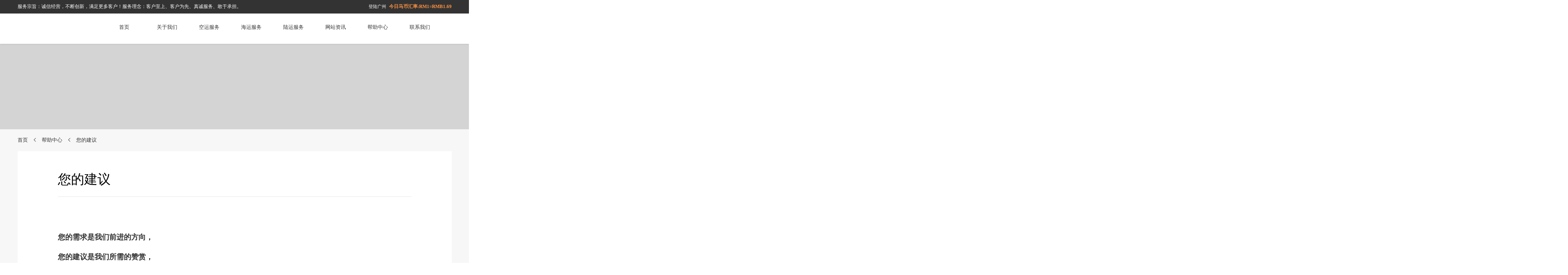

--- FILE ---
content_type: text/html; Charset=gb2312
request_url: http://hcdexp.com/help-54.html
body_size: 369
content:
<html><head><meta http-equiv="Content-Type" content="text/html; charset=gb2312" /><meta http-equiv="pragma" content="no-cache" /><meta http-equiv="cache-control" content="no-store" /><meta http-equiv="Connection" content="Close" /><script>function JumpSelf(){	self.location="/help-54.html?WebShieldSessionVerify=gJ9kLKo6Xoc8xq7WuycK";}</script><script>setTimeout("JumpSelf()",700);</script></head><body></body></html>

--- FILE ---
content_type: text/html; Charset=gb2312
request_url: http://hcdexp.com/help-54.html?WebShieldSessionVerify=gJ9kLKo6Xoc8xq7WuycK
body_size: 322
content:
<html><head><meta http-equiv="Content-Type" content="text/html; charset=gb2312" /><meta http-equiv="pragma" content="no-cache" /><meta http-equiv="cache-control" content="no-store" /><meta http-equiv="Connection" content="Close" /><script>function JumpSelf(){	self.location="/help-54.html";}</script><script>setTimeout("JumpSelf()",700);</script></head><body></body></html>

--- FILE ---
content_type: text/html; charset=utf-8
request_url: http://hcdexp.com/help-54.html
body_size: 5446
content:

<!DOCTYPE html>
<html lang="zn-CH">
<head>
    <meta charset="utf-8">
    <title>鸿承达国际代运公司,专业集运/仓储/空运/海运/陆运,HCDExpress,中国到马来西亚专线/新加坡专线/泰国专线 广州鸿承达供应链有限公司</title>
    <meta http-equiv="Content-Type" content="text/html; charset=utf-8" />
   <!-- <meta name="keywords" content="" />-->
    <link href="/templets/yixin/images/favicon.ico" rel="icon">
    <link href="/templets/yixin/css/base.css" type="text/css" rel="stylesheet">
    <link href="/templets/yixin/css/tcss.css" type="text/css" rel="stylesheet">
      <link href="/templets/yixin/css/animate.min.css" type="text/css" rel="stylesheet" />
    <link href="/templets/yixin/css/font-awesome.min.css" type="text/css" rel="stylesheet">
    <link rel="stylesheet" type="text/css" href="/templets/yixin/css/fubei.css">
    <link rel="stylesheet" href="/templets/yixin/css/art.css">
    

    <script src="/templets/yixin/js/jquery-1.9.1.min.js" type="text/javascript"></script>
    <style>
        .help_banner{background: #d4d4d4 url(/templets/yixin/images/help-banner.jpg) center top no-repeat;height:250px; position:relative;}
        .w{   width: 1200px;
    margin: 0 auto; }
    .global_subbanner{ width:100%; height:234px; text-align:center;color:#464646;}
    .global_subbanner .title{ font-size:30px; padding-top:70px;}
.global_subbanner .intro{ font-size:16px;  margin-top:20px;}
        </style>
</head>
<body>
   

  <!-- <link href="/templets/yixin/css/common.css" type="text/css" rel="stylesheet" />-->
 <style>
.nva4{ width:auto;   font-size:16px;color:#000;  line-height:55px; font-weight:bold; text-align:center; float:left; margin-top:25px; }
.nva4 span{color:#d92116;font-size:16px;}
.arrownav {display: none; width: 20px; height: 20px; background: #fff; position: absolute; top: 70px; left: 50%; margin-left: -10px; transform: rotate(45deg); -o-transform: rotate(45deg); -webkit-transform: rotate(45deg); -moz-transform: rotate(45deg); border-top: 1px solid #eee; border-left: 1px solid #eee; }
 
 </style>
<!--    <script type="text/javascript">

 var url = window.location.href;

                 if (url.indexOf("https") < 0) {

                       url = url.replace("http:", "https:");

                       window.location.replace(url);

}

 </script>
-->
 <!----头部----->
    <header class="s-header" data-v-367298b8="" data-v-314f53c6="">
      <section class="s-header-one" data-v-367298b8="">
       <div class="s-container clearfix" data-v-08f0f936="" data-v-367298b8="">
        <div class="s-header-one-container" data-v-08f0f936="" data-v-367298b8="">
         <div class="ftl s-header-one-item" data-v-08f0f936="" data-v-367298b8="">
          <a target="_blank"  class="s-header-one-item-text" data-v-08f0f936="" data-v-367298b8="">服务宗旨：诚信经营，不断创新，满足更多客户！<span style="color:#fff">服务理念：客户至上、客户为先、真诚服务、敢于承担。</span></a>
         
         
         </div>
         <div class="ftr s-header-one-item" data-v-08f0f936="" data-v-367298b8="">
         <!-- <span class="s-header-one-item-text" data-v-08f0f936="" data-v-367298b8="">QQ：1602282879</span>-->
<!--          <span class="s-header-one-item-text" data-v-08f0f936="" data-v-367298b8="">E-Mail：csoperation@modernll.com</span>-->
         <!-- <span class="s-header-one-item-text" data-v-08f0f936="" data-v-367298b8="">联系电话: 15102096787</span>-->
          <span class="s-header-one-item-text" data-v-08f0f936="" data-v-367298b8="">
          
          
          <a href="/login.html" style=" font-size:12px; color:#fff; margin-left:5px;"> 登陆广州</a>
          <!--<a href="http://sz.hcdexp.com/login.html" style=" font-size:12px; color:#fff; margin-left:5px;"> 登陆深圳</a>-->
           
             <a href="javascript:void(0);" style="font-size: 13px;
    color: #fc9141;
    margin-left: 5px;
    font-weight: 600;">今日马币汇率:RM1=RMB1.69</a>
          <!--<a href="/help.html" style=" font-size:12px; color:#fff; margin-left:5px;"><i class="icon-question-sign icon-large"></i> 帮助中心</a>--></span>
         </div>
        </div>
       </div>
      </section>
      <section class="s-header-two" data-v-367298b8="">
       <div class="s-container clearfix" data-v-08f0f936="" data-v-367298b8="">
        <div class="s-header-two-container" data-v-08f0f936="" data-v-367298b8="">
         <div class="s-nav-logo" data-v-08f0f936="" data-v-367298b8="">
          <a href="index.html" class="nuxt-link-exact-active nuxt-link-active" data-v-367298b8="">
            <img src="/templets/yixin/images/M-logo.png" class="logo" data-v-367298b8="" />
          </a>
         </div>
         <div class="ftr" data-v-08f0f936="" data-v-367298b8="">
          <nav class="s-main-nav" data-v-999839e8="" data-v-367298b8="">
           <ul class="s-nav-list" data-v-999839e8="">
            <li class="s-nav-item  " data-v-999839e8="">
                <span class="s-nav-title" data-v-999839e8="">
                    <a href="index.html" class="d-nav-title"  ><i class="icon-home"></i> 首页</a>
                </span>
          
            </li>

            <li class="s-nav-item " data-v-999839e8="">
                <span class="s-nav-title" data-v-999839e8="">
                    <a href="javascript:void(0)" class="d-nav-title"  >关于我们 <i class="icon-angle-down"></i></a>
                </span>
              <div class="arrownav"></div>
                <ul data-v-fe80e010="" data-v-999839e8="" class="s-dropdown">
                    <li data-v-fe80e010="" class=""><a href="/help-24.html">公司介绍</a></li>
                    <li data-v-fe80e010="" class=""><a href="/help-45.html">运输声明</a></li>
                    <li data-v-fe80e010="" class=""><a href="/help-26.html">隐私保护</a></li>
                    
                </ul>
             </li>

            <li class="s-nav-item " data-v-999839e8="">
                <span class="s-nav-title" data-v-999839e8="">
                    <a href="javascript:void(0);" class="d-nav-title"  >空运服务<i class="icon-angle-down"></i></a>
                </span>
              <div class="arrownav"></div>
                  <ul data-v-fe80e010="" data-v-999839e8="" class="s-dropdown">
                   
                     <li  data-v-fe80e010=""><a href="help-4.html">计费方式</a></li>
            <li  data-v-fe80e010=""><a href="help-5.html">空运费用</a></li>
            <li data-v-fe80e010=""><a href="help-6.html">敏感货区分</a></li>
			<li data-v-fe80e010=""><a href="help-33.html">其他服务</a></li>
                </ul>
            </li>
             
            <li class="s-nav-item " data-v-999839e8="">
                <span class="s-nav-title" data-v-999839e8="">
                    <a href="javascript:void(0);" class="d-nav-title"  >海运服务<i class="icon-angle-down"></i></a>
                </span>
            <div class="arrownav"></div>
                  <ul data-v-fe80e010="" data-v-999839e8="" class="s-dropdown">
                   
                       <li data-v-fe80e010=""><a href="help-48.html">计费方式</a></li>
                      <li data-v-fe80e010=""><a href="help-49.html">海运费用</a></li>
                </ul>
            </li>

            <li class="s-nav-item " data-v-999839e8="">
                <span class="s-nav-title" data-v-999839e8="">
                    <a href="javascript:void(0);" class="d-nav-title"  >陆运服务 <i class="icon-angle-down"></i></a>
                </span>
                <div class="arrownav"></div>
                  <ul data-v-fe80e010="" data-v-999839e8="" class="s-dropdown">
                   
                  <li data-v-fe80e010=""><a href="help-46.html">计费方式</a></li>
            <li data-v-fe80e010=""><a href="help-47.html">陆运费用</a></li>
                </ul>
            </li>

            <li class="s-nav-item " data-v-999839e8="">
                <span class="s-nav-title" data-v-999839e8="">
                  <a href="javascript:void(0);" class="d-nav-title"  >网站资讯 <i class="icon-angle-down"></i></a>
                </span>
                 <div class="arrownav"></div>
                 <ul data-v-fe80e010="" data-v-999839e8="" class="s-dropdown">
                  
                    <li data-v-fe80e010="" class=""><a href="ArticleList-74.html">站内公告</a></li>
                    <li data-v-fe80e010="" class=""><a href="ArticleList-58.html">行业资讯</a></li>
                 </ul>
            </li>
            <li class="s-nav-item" data-v-999839e8="">
                <span class="s-nav-title" data-v-999839e8="">
                 <span class="s-nav-title" data-v-999839e8="">
                    <a href="javascript:void(0);" class="d-nav-title"  >帮助中心 <i class="icon-angle-down"></i></a>
                </span>
                 <div class="arrownav"></div>
                 <ul data-v-fe80e010="" data-v-999839e8="" class="s-dropdown">
                  
                <li data-v-fe80e010=""><a href="help-11.html">常见问题</a></li>
                <li data-v-fe80e010=""><a href="help-10.html">付款方式</a></li>
        <li data-v-fe80e010=""><a href="help-33.html">其他服务</a></li>
                 </ul>

                </span>
            </li>
            
             <li class="s-nav-item " data-v-999839e8="">
                <span class="s-nav-title" data-v-999839e8="">
                    <a href="javascript:void(0);" class="d-nav-title"  >联系我们 <i class="icon-angle-down"></i></a>
                </span>
                  <div class="arrownav"></div>
                 <ul data-v-fe80e010="" data-v-999839e8="" class="s-dropdown">
                  
                <li data-v-fe80e010=""><a href="help-52.html">广州总部</a></li>
            <li data-v-fe80e010=""><a href="help-53.html">深圳分公司</a></li>
            <li data-v-fe80e010=""><a href="help-54.html">您的建议</a></li>
                 </ul>
            </li>
            
           </ul>
          </nav>
         
         <!-- 
 
          <div class="ftr s-action-bar" data-v-08f0f936="" data-v-367298b8="">
           <button class="s-btn s-btn-danger" data-v-8bc7c966="" data-v-367298b8=""><a href="login.html" style="color: #fff">登录</a></button>
            <button class="s-btn s-btn-danger" data-v-8bc7c966="" data-v-367298b8=""><a href="registered.html" style="color: #fff">注册</a></button>
          </div>
         
         </div>
         <div class="ftr s-menu-btn" data-v-08f0f936="" data-v-367298b8="">
          <i class="iconfont icon-menu" data-v-08f0f936="" data-v-367298b8=""></i>
         </div>
        </div>-->
       </div>
      </section>

</header>
     

<!-- 头部结束 -->
 
 
<div class="s-main" data-v-314f53c6="" >
  <div class="s-contain" data-v-2ca59db1="" data-v-314f53c6="">
  <div class="global_subbanner help_banner">
    <div class="w">
        <div class="title animated fadeInLeft" style="color:#fff;">帮助中心</div>
        <div class="intro animated fadeInRight" style="color:#fff;">用户至上  极致服务</div>
    </div>
</div>
    <div class="s-container art-container clearfix" data-v-08f0f936="" data-v-2ca59db1="">
      <p data-v-10014bc4="" data-v-2ca59db1="" class="s-breadcrumb-container" data-v-08f0f936="">
        <span data-v-10014bc4="" class="s-breadcrumb">
          <a href="index.html" ><span data-v-10014bc4="">首页</span></a>
          <i data-v-10014bc4="" class="iconfont icon-left"></i>
          <a href="helplist-0.html"><span data-v-10014bc4="">帮助中心</span></a>
        </span>
        <span data-v-10014bc4="" class="s-breadcrumb">
          <i data-v-10014bc4="" class="iconfont icon-left"></i>
          <a href="javascript:void(0);" ><span data-v-10014bc4="">您的建议</span></a>
        </span>
      </p>
      
<div class="s-news-detail" data-v-08f0f936="" data-v-2ca59db1="" style="margin:0">
  <div class="s-news-detail-title" data-v-08f0f936="" data-v-2ca59db1="">
    <h1 data-v-08f0f936="" data-v-2ca59db1="">您的建议</h1>
      <p class="s-news-detail-title-time" data-v-08f0f936="" data-v-2ca59db1=""></p>
  </div>


<div class="s-news-detail-content" data-v-08f0f936="" data-v-2ca59db1="" style="color:#000;">

 <p>
	&nbsp;
</p>
<p>
	<span style="font-size:20px;"><strong>您的需求是我们前进的方向，</strong></span> 
</p>
<p>
	<span style="font-size:20px;"><strong>您的建议是我们所需的赞赏，</strong></span> 
</p>
<p>
	<span style="font-size:20px;"><strong>您的投诉是我们失误的警钟！</strong></span> 
</p>
<p>
	<span style="font-size:20px;"><strong>请您把您想说的，直接通知我，我是公司的负责人Henry：</strong></span> 
</p>
<p>
	<span style="color:#0000CD;font-size:16px;"><span style="font-size:16px;"><strong>这是我的邮箱：</strong></span></span> 
</p>
<p>
	<span style="font-size:16px;"><strong><span style="color:#FF0000;font-size:16px;"><span style="line-height:25px;font-family:Arial;font-size:16px;">675356253@qq.com</span></span></strong></span> 
</p>
<p>
	<span style="font-size:16px;">&nbsp;</span> 
</p>
<p>
	<span style="color:#0000FF;font-size:16px;"><b>这是我的微信号：HCD_Henry</b></span> 
</p>
<p>
	<span style="color:#0000ff;"><b><br />
</b></span> 
</p>
<p>
	<br />
</p>

     </div>
     </div>
     
     </div>
  </div>
</div>






    <div class="footer wow animated bounceInRight">
    <div class="w footer_t">
        <div class="footer_l fl">
            <ul class="curl">
                <li>
                    <h3>关于我们</h3>
                    <ul>
                    <li ><a href="/help-24.html">公司介绍</a></li>
                    <li ><a href="/help-45.html">运输声明</a></li>
                    <li ><a href="/help-26.html">隐私保护</a></li>
                    </ul>
                </li>
                <li>
                    <h3>空运服务</h3>
                    <ul>
                    <li ><a href="help-4.html">计费方式</a></li>
                    <li ><a href="help-5.html">空运费用</a></li>
                    <li ><a href="help-6.html">敏感货区分</a></li>
			        <li ><a href="help-33.html">其他服务</a></li>
                    </ul>
                </li>
                <li>
                    <h3>海运服务</h3>
                    <ul>
                      <li><a href="help-48.html">计费方式</a></li>
                      <li><a href="help-49.html">海运费用</a></li>
                    </ul>
                </li>
                <li>
                    <h3>陆运服务</h3>
                     <ul>
                        <li ><a href="help-46.html">计费方式</a></li>
            <li><a href="help-47.html">陆运费用</a></li>
                    </ul>
                </li>
                <li>
                    <h3>联系我们</h3>
                    <ul>
                        <li><a href="help-52.html">广州总部</a></li>
            <li><a href="help-53.html">深圳分公司</a></li>
            <li><a href="help-54.html">您的建议</a></li>
                    </ul>
                </li>
            </ul>   

        </div>
      
        <div class="footer_r fr">
            <div class="footer_r_o">
                <div class="footer-ig">
                    <img src="/templets/yixin/images/wx.png" alt="" title="" />
                    <p>关注公众号</p>
                </div>
         

            </div>
            <div class="footer-rig">
               <p class="p1"><i class="icon-phone icon-large"></i> 客服热线</p>
               <p class="p2">15361286066</p>
               <p class="p3">周日至周五 9AM-6PM</p>
               <p class="p5">网址：www.hcdexp.com</p>
           </div>
            <div class="clear"></div>
        </div>
        <div class="clear"></div>

    </div>
    <div class="t-footer">
    <div class="s-footer">
        <p>
            Copyright©Copyright © 2013-2020 粤ICP备13018286号-1 All rights reserved
            <span style="float: right;font-size: 12px; ">技术支持：广州晟网信息科技有限公司</span>
        </p>
                    
    </div>
    </div>
</div>

<script>
    $(function () {
        $('#close_im').bind('click', function () {
            $('#main-im').css("height", "0");
            $('#im_main').hide();
            $('#open_im').show();
        });
        $('#open_im').bind('click', function (e) {
            $('#main-im').css("height", "272");
            $('#im_main').show();
            $(this).hide();
        });
        $('.go-top').bind('click', function () {
            $(window).scrollTop(0);
        });
        $(".weixing-container").bind('mouseenter', function () {
            $('.weixing-show').show();
        })
        $(".weixing-container").bind('mouseleave', function () {
            $('.weixing-show').hide();
        });
    });

    $('.s-nav-item').hover(function () {


        $(this).find('.s-dropdown').animate({ opacity: 'show', height: 'show' }, 200);
        $(this).find('.arrownav').animate({ opacity: 'show', height: 'show' }, 200);
        $(this).find('.arrownav').css('display', 'block');
        $(this).find('.d-nav-title').addClass('toggle');
    },
    function () {
        $('.s-dropdown').hide();

        $(this).find('.arrownav').css('display', 'none');
        $('.d-nav-title').removeClass('toggle');

    });
    
</script>
<!--foot-->

<!--<link href="/templets/yixin/msg1/lrtk.css" rel="stylesheet" type="text/css" />
<script type="text/javascript" src="/templets/yixin/msg1/lrtk.js"></script>
<div id="top"></div>-->
<link href="/css/custom-theme/jquery-ui-1.7.2.custom.css" rel="stylesheet" type="text/css" />
<link href="/Images/library/msg.css" rel="stylesheet" type="text/css" />
<script type="text/javascript" src="/Js/jquery-ui-1.7.2.custom.min.js"></script>
<script type="text/javascript" src="/Images/library/msg.js"></script>



</body>
</html>

--- FILE ---
content_type: text/css
request_url: http://hcdexp.com/templets/yixin/css/base.css
body_size: 2525
content:
@charset "utf-8";
/* design by www.lancent.cc 2017/2/7 */
* {
	margin: 0px;
	padding: 0px;
}

*, *:before, *:after {
	-webkit-box-sizing: border-box;
	-moz-box-sizing: border-box;
	box-sizing: border-box;
}

body, input, textarea {
	background-color: #fff;
	font-family: '΢���ź�', Arial, Helvetica, sans-serif;
}
.billstxt
{
    background-color:#fff;
}
body {
	font: 12px/1.5 '΢���ź�', Arial, Helvetica, sans-serif;
	background: #fff;
}

ul li, ul ol {
	list-style: none;
}

em {
	list-style: normal;
}

form {
	display: block;
}

a {
	color: #333;
	text-decoration: none;
	border: 0;
}

a:hover {
	color: #1491e7;
	text-decoration: none;
}

img {
	border: 0px;
}

table {
	border-collapse: 0px;
	border: 0px;
	border-spacing: 0px;
}

.w {
	width: 1200px;
	margin: 0 auto;

}

.bgfff {
	background-color: #fff;
}

.alignleft, .tl {
	text-align: left;
}

.alignright, .tr {
	text-align: right;
}

.aligncenter, .tc {
	text-align: center;
}

.fl {
	float: left;
}

.fr {
	float: right;
}

.clear {
	clear: both;
	text-indent: -9999px;
}

.clearfix, .clf {
	display: block;
}

.clearfix:after, .clf:after {
	visibility: hidden;
	display: block;
	font-size: 0;
	content: " ";
	clear: both;
	height: 0;
}
/* Hides from IE-mac \*/
* html .clearfix, * html .clf {
	height: 1%;
}

.mt10 {
	margin-top: 10px;
}

.mt20 {
	margin-top: 20px;
}

.mb10 {
	margin-bottom: 10px;
}

.mb20 {
	margin-bottom: 20px;
}

.mr20 {
	margin-right: 20px;
}

.ml20 {
	margin-left: 20px;
}

.pt20 {
	padding-top: 20px;
}

.pb20 {
	padding-bottom: 20px;
}

.red {
	color: red;
}

.blue {
	color: #09f;
}

.orange {
	color: #1491e7;
}

.gray {
	color: #999;
}
/*------header-----------*/
.header {
	background-color: #fff;
}

.topBar {
	height: 32px;
	line-height: 32px;
	background-color: #333;
	color: #ccc;
}

.topBar a {
	margin-right: 25px;
	color: #ccc;
}

.topBar a:hover {
	color: #1491e7;
}

.topBar a i {
	color: #ccc;
	margin-right: 2px;
}

.topBar a:hover i {
	color: #1491e7;
}

.topBar a.lan-icon {
	display: inline-block;
	vertical-align: -5px;
	width: 68px;
	height: 19px;
	background-position: center center;
	background-repeat: no-repeat;
}

.topBar a.lan-icon.f-icon {
	background-image: url(../images/common/f-icon.png);
}

.topBar a.lan-icon.j-icon {
	background-image: url(../images/common/j-icon.png);
}

.topBar a.lan-icon.f-icon:hover {
	background-image: url(../images/common/f-iconh.png);
}

.topBar a.lan-icon.j-icon:hover {
	background-image: url(../images/common/j-iconh.png);
}

.head {
	height: 90px;
}

.head .logo {
	width: 250px;
	height: 70px;
	margin-top: 10px;
	overflow: hidden;
}

.head .logo a {
	display: block;
}

.head .logo a img {
	max-width: 300px;
}

.head .bot {
}

.head .bot .nav {
}

.head .bot .nav li {
	display: inline-block;
	height: 90px;
	line-height: 90px;
	font-size: 16px;
	text-align: center;
	position: relative;
	width: 110px;
}

.head .bot .nav li a {
	display: block;
	text-align: center;
}

.head .bot .nav li i {
	color: #444;
}

.head .bot .nav li:hover i, .head .bot .nav li:hover>a, .head .bot .nav li.cur>a, .head .bot .nav li.cur i {
	color: #1491e7;
}

.head .bot .nav li dl {
	display: none;
	position: absolute;
	z-index: 9999;
	top: 75px;
	width: 140px;
	left: 50%;
	margin-left: -70px;
	background: #fff;
	border: 1px solid #eee;
	box-shadow: 0 3px 5px rgba(0, 0, 0, .1);
	padding: 10px 0;
}

.head .bot .nav li dl:before {
	content: ' ';
	display: block;
	width: 20px;
	height: 20px;
	background: #fff;
	position: absolute;
	top: -10px;
	left: 50%;
	margin-left: -10px;
	transform: rotate(45deg);
	-o-transform: rotate(45deg);
	-webkit-transform: rotate(45deg);
	-moz-transform: rotate(45deg);
	border-top: 1px solid #eee;
	border-left: 1px solid #eee;
}

.head .bot .nav li:hover dl {
	display: block;
}

.head .bot .nav li dl dd {
	height: 36px;
	line-height: 36px;
	overflow: hidden;
	padding: 0 20px;
}

.head .bot .nav li dl dd a {
	display: block;
	height: 36px;
	line-height: 36px;
	text-align: left;
	font-size: 13px;
	padding: 0;
	color: #444;
}

.head .bot .nav li dl dd a:hover {
	color: #1491e7;
}
/*--------------------footer-------------------------*/
.footer {
	background: #f0f0f0;
	width: 100%;
	padding-top: 40px;
	color: #333;
}

.footer_l {
	border-right: 1px solid #6a798a;
}

.footer_weixin {
	display: block;
	width: 120px;
	height: 120px;
	margin-right: 40px;
	margin-top: -10px;
}

.footer_l_nav a {
	float: left;
	color: #333;
	font-size: 14px;
}

.footer_l_nav a:hover {
	color: #1491e7;
}

.footer_l_nav span {
	float: left;
	font-size: 14px;
	margin: 0 15px;
}

.footer_l p {
	color: #666;
	line-height: 25px;
	margin-top: 10px;
	font-size: 13px;
}

.footer_l p a {
	color: #999;
}

.footer_l p a:hover {
	color: #1491e7;
}

.footer_r {
	width: 440px;
	float: right;
	
}

.footer_r_o {
	float: left;
}

.footer_r_o p {
	text-align: right
}

.footer_r_o p.p1 {
	color: #666;
	font-size: 16px;
	line-height: 20px;
	background-position: -230px -158px;
	padding-left: 20px;
	display: inline-block;
	float: right;
}

.footer_r_o p.p2 {
	color: #1491e7;
	font-size: 34px;
	line-height: 36px;
	margin: 8px 0 12px 0;
	font-weight: bold;
	font-style: italic;
}

.footer_r_o p.p3 {
	color: #999;
	font-size: 12px;
	line-height: 12px;
}

.footer_r_o p.p3 a {
	color: #999;
}

.footer_r_o p.p3 a:hover {
	color: #1491e7
}

.footer_r_o p.p4{
	color: #fff;
	font-size: 16px;
	margin: 8px 0 0 50px;
	text-align:center;
}
/*���߿ͷ���ʽ*/
.main-im {
	position: fixed;
	right: 10px;
	top: 200px;
	z-index: 100;
	height: 272px;
}

.main-im .qq-a {
	display: block;
	width: 106px;
	height: 116px;
	font-size: 14px;
	color: #0484cd;
	text-align: center;
	position: relative;
}

.main-im .qq-a span {
	bottom: 5px;
	position: absolute;
	width: 90px;
	left: 10px;
	color: #c00;
}

.main-im .qq-hover-c {
	width: 70px;
	height: 70px;
	border-radius: 35px;
	position: absolute;
	left: 18px;
	top: 10px;
	overflow: hidden;
	z-index: 9;
}

.main-im .qq-container {
	z-index: 99;
	position: absolute;
	width: 109px;
	height: 118px;
	border-top-left-radius: 10px;
	border-top-right-radius: 10px;
	border-bottom: 1px solid #dddddd;
	background: url(../images/qq-icon-bg.png) no-repeat center 8px;
}

.main-im .img-qq {
	max-width: 60px;
	display: block;
	position: absolute;
	left: 6px;
	top: 3px;
	-moz-transition: all 0.5s;
	-webkit-transition: all 0.5s;
	-o-transition: all 0.5s;
	transition: all 0.5s;
}

.main-im .im-qq:hover .img-qq {
	max-width: 70px;
	left: 1px;
	top: 8px;
	position: absolute;
}

.main-im .im_main {
	background: #F9FAFB;
	border: 1px solid #dddddd;
	border-radius: 10px;
	background: #F9FAFB;
	display: none;
}

.main-im .im_main .im-tel {
	color: #000000;
	text-align: center;
	width: 109px;
	height: auto;
	border-bottom: 1px solid #dddddd;
}

.main-im .im_main .im-tel div {
	font-weight: bold;
	font-size: 12px;
	margin: 10px 0;
}

.main-im .im_main .im-tel .tel-num {
	font-family: Arial;
	font-weight: bold;
	color: #e66d15;
}

.main-im .im_main .im-tel:hover {
	background: #fafafa;
}

.main-im .im_main .weixing-container {
	width: 55px;
	height: 47px;
	border-right: 1px solid #dddddd;
	background: #f5f5f5;
	border-bottom-left-radius: 10px;
	background: url(../images/weixing-icon.png) no-repeat center center;
	float: left;
}

.main-im .im_main .weixing-show {
	width: 154px;
	height: 172px;
	background: #ffffff;
	border-radius: 10px;
	border: 1px solid #dddddd;
	position: absolute;
	left: -154px;
	top: -126px;
}

.main-im .im_main .weixing-show .weixing-sanjiao {
	width: 0;
	height: 0;
	border-style: solid;
	border-color: transparent transparent transparent #ffffff;
	border-width: 6px;
	left: 260px;
	top: 134px;
	position: absolute;
	z-index: 2;
}

.main-im .im_main .weixing-show .weixing-sanjiao-big {
	width: 0;
	height: 0;
	border-style: solid;
	border-color: transparent transparent transparent #dddddd;
	border-width: 8px;
	left: 260px;
	top: 132px;
	position: absolute;
}

.main-im .im_main .weixing-show .weixing-ma {
	height: 143px;
	padding-left: 5px;
	padding-top: 5px;
}

.main-im .im_main .weixing-show .weixing-txt {
	position: absolute;
	top: 140px;
	left: 30px;
	width: 100px;
	margin: 0 auto;
	text-align: center;
}

.main-im .im_main .go-top {
	width: 50px;
	height: 47px;
	background: #f5f5f5;
	border-bottom-right-radius: 10px;
	background: url(../images/totop-icon.png) no-repeat center center;
	float: right;
}

.main-im .im_main .go-top a {
	display: block;
	width: 52px;
	height: 47px;
}

.main-im .close-im {
	position: absolute;
	right: 10px;
	top: -12px;
	z-index: 100;
	width: 24px;
	height: 24px;
}

.main-im .close-im a {
	display: block;
	width: 24px;
	height: 24px;
	background: url(../images/close_im.png) no-repeat left top;
}

.main-im .close-im a:hover {
	text-decoration: none;
}

.main-im .open-im {
	cursor: pointer;
	width: 40px;
	height: 133px;
	background: url(../images/open_im.png) no-repeat left top;
}

.pagecon {
	width: 1000px;
	margin: 0 auto;
	background: #fdd000;
}

.curl>li{
	float: left;
	display: inline-block;
	color: #fff;
	padding-right:70px;
}

 /*.curl>li:nth-child(5){
	float: left;
	display: inline-block;
	color: #fff;
	padding-right: 0px; 
}*/

.curl  li  h3{
	color: #4c4c4c;
	padding-bottom: 10px;
}

.curl  li ul li a{
	display:inline-block;
	font-size: 14px;
	color: #4c4c4c;
	line-height: 28px;
}



 

.footer_r_o img{
	float: right;
	display: inline-block;
	width: 120px;
	height: 120px;
	/*margin-top: 12px;*/
}

.s-footer{
	width: 1200px;
	margin: 0 auto;
}

.s-footer p{
	
	color: #fff; 
	padding: 10px 0; 
	font-size: 12px;
}

.s-footer p:nth-child(3){
	text-align: center;
	color: #999; 
	padding-bottom: 0px; 
	font-size: 14px;
}

.t-footer{
	width: 100%;
	background: #333;
}

.footer_t{
	padding-bottom: 40px;
}

.footer-ig p{
	color: #4c4c4c;
	text-align: center;
	line-height: 30px;
}

.footer-rig{
	width: 290px;
	float: right;
}

.footer-rig p.p1 {
    color: #4c4c4c;
    font-size: 16px;
    line-height: 20px;
    background-position: -230px -158px;
    display: inline-block;
   
}

.footer-rig p.p2 {
    color: #1491e7;
    font-size: 34px;
    line-height: 30px;
    margin: 8px 0 12px 0;
    font-weight: bold;
    font-style: italic;
}
.footer-rig p.p3{
    color: #4c4c4c;
    font-size: 14px;
    line-height: 12px;
}

.footer-rig p.p5{
    color: #4c4c4c;
    font-size: 14px;
    line-height: 35px;
}

--- FILE ---
content_type: text/css
request_url: http://hcdexp.com/templets/yixin/css/tcss.css
body_size: 12167
content:
@charset "utf-8";
/* 中网维优2019 CSS  */

* {
	margin: 0;
	padding: 0;
	font-family: "微软雅黑", "Microsoft Yahei";
}



li {
	list-style: none;
}

img {
	border: 0;
}

.clear {
	clear: both;
	height: 0px;
	line-height: 0;
}

body, html {
	font-family: "微软雅黑", "Microsoft Yahei";
	font-size: 14px;
	color: #fff;
}

.all {
	width: 1200px;
	margin: 0 auto;
	overflow: hidden;
}

.all1 {
	width: 1200px;
	margin: 0 auto;
}

.fl {
	float: left;
}

.fr {
	float: right;
}

.red {
	color: #db0000;
}

.yellow {
	color: #ffff00;
}

.Crimson {
	color: #b20000;
}

.blove {
	color: #007fff;
}

.Grey {
	color: #535353;
}

.black {
	color: #000;
}

.touch li:hover, .web li:hover, .show li:hover p, .classify li:hover, .nav_bt ul li a:hover, .project li:hover, .QQ a:hover, .anli_dh ul li:hover, .soft_tu li div:hover, .prox li:hover, .show li img:hover {
	transition: background 0.5s;
	-moz-transition: background 0.5s;
 /* Firefox 4 */
	-webkit-transition: background 0.5s;
	-o-transition: background 0.5s;
}



/*-------------------------------头部----------------------------*/



.lm {
	float: right;
}

.pc-nav li {
	float: left;
	line-height: 80px;
	padding: 0 10px;
}

.pc-nav li.menuCurrent {
}

.pc-nav li:hover, .pc-nav li.d {
	background: #007fff;
	transition: background 0.3s;
	-moz-transition: background 0.3s;
 /* Firefox 4 */
	-webkit-transition: background 0.3s;
 /* Safari �� Chrome */
	-o-transition: background 0.3s;
}

.pc-nav li a {
	float: left;
	text-shadow: 0 1px 0 rgba(0, 0, 0, 0.4);
}

.w-btn, .w-btn-cur {
	cursor: pointer;
	text-align: center;
	border-radius: 3px;
	padding: 6px 11px;
	background-color: #FFFFFF;
	text-shadow: 0 2px 0 rgba(0, 0, 0, 0.25);
	display: block;
	position: absolute;
}

.w-btn .line, .w-btn-cur .line {
	display: block;
	width: 18px;
	height: 2px;
	background: #007fff;
	border-radius: 1px;
}

.w-btn .line + .line, .w-btn-cur .line + .line {
	margin-top: 3px;
}

.w-btn-cur {
	background-color: #007fff;
}

.w-btn-cur .line {
	background: #FFF;
}

#mobi-btn {
	display: none;
}
/*-------------------------------大图-外部调用更换图片 jt.png---------------------------*/

.index-ban640 {
	display: none;
}

.w-banner {
	width: 100%;
	height: 550px;
	overflow: hidden;
	position: relative;
}

.w-banner .bd {
	margin: 0 auto;
	position: relative;
	z-index: 0;
	overflow: hidden;
}

.w-banner .bd ul {
	width: 100% !important;
}

.w-banner .bd li {
	width: 100% !important;
	height: 550px;
	overflow: hidden;
	text-align: center;
}

.w-banner .bd li a {
	display: block;
	height: 400px;
}

.w-banner .hd {
	width: 100%;
	position: absolute;
	z-index: 1;
	bottom: 0;
	left: 0;
	height: 30px;
	line-height: 30px;
}

.w-banner .hd ul {
	text-align: center;
}

.w-banner .hd ul li {
	cursor: pointer;
	display: inline-block;
	width: 10px;
	height: 10px;
	margin: 1px 3px 1px 1px;
	overflow: hidden;
	background: #3F3B3B;
	opacity: 0.5;
	line-height: 999px;
	border-radius: 50%;
}

.w-banner .hd ul .on {
	background: #fff;
}

.w-banner .prev, .w-banner .next {
	display: block;
	position: absolute;
	z-index: 1;
	top: 50%;
	left: 15%;
	z-index: 1;
	width: 34px;
	height: 60px;
	background: url(about/pro.png) -104px -120px no-repeat;
	cursor: pointer;
	opacity: 0.5;
	display: none;
}

.w-banner .next {
	left: auto;
	right: 15%;
	background-position: -70px -120px;
}

/*-------------------------------动态加载----------------------------*/




/*-------------------------------服务----------------------------*/

.service {
	width: 100%;
	text-align: center;
	padding-top: 25px;
	padding-bottom: 24px;
	border-bottom: 1px solid #efefef;
	position: relative;
}

.service h3 {
	font-size: 30px;
	color: #212121;
	padding-bottom: 4px;
	font-weight: normal;
	letter-spacing: 2px;
}

.service span {
	font-size: 12px;
	color: #999;
	font-family: Verdana, Geneva, sans-serif;
}

.ab-service {
	width: 100%;
	text-align: center;
	padding-top: 25px;
	padding-bottom: 24px;
	border-bottom: 1px solid #bbb;
}

.ab-service h3 {
	font-size: 40px;
	color: #212121;
	padding-bottom: 4px;
}

.ab-service span {
	font-size: 12px;
	color: #999;
	font-family: Verdana, Geneva, sans-serif;
}

.ab-service-txt {
	font-size: 12px;
	color: #444;
	line-height: 24px;
	padding: 30px 50px 30px 50px;
}

.ab-service-txt b {
	color: #F00;
}

.ab-service-txt p {
	margin-top: 8px;
}

.ab-service-txt-b {
	width: 100%;
	background: url(img/about-txt.png) no-repeat right center;
}

.s_line {
	border-top: 0;
	border-bottom: 0;
}
/*-------------------------------联系我们---------------------------*/

.icon {
	margin-top: 26px;
	margin-bottom: 20px;
	float: left;
}

.icon li {
	float: left;
	width: 200px;
	margin: 0 50px;
	padding-bottom: 20px;
}

.icon li span {
	width: 150px;
	height: 150px;
	background: url(img/tb.png) no-repeat;
	float: left;
	margin-left: 25px;
}

.icon li span.one {
	background-position: 0 0;
}

.icon li span.two {
	background-position: -320px 0;
}

.icon li span.three {
	background-position: -613px 0;
}

.icon li span.four {
	background-position: -914px 0;
}

.icon li:hover span {
	transition: background 0.5s;
	-moz-transition: background 0.5s;
 /* Firefox 4 */
	-webkit-transition: background 0.5s;
 /* Safari Chrome */
	-o-transition: background 0.5s;
}

.icon li:hover span.one {
	background-position: 0 -167px;
}

.icon li:hover span.two {
	background-position: -320px -167px;
}

.icon li:hover span.three {
	background-position: -613px -167px;
}

.icon li:hover span.four {
	background-position: -914px -167px;
}

.icon li div {
	width: 100%;
}

.icon li div h3 {
	font-size: 24px;
	color: #4c4c4c;
/* font-weight: normal; */
	text-align: center;
	padding: 10px 0;
	float: left;
	width: 100%;
}

.icon li:hover div h3 {
	color: #007fff;
}

.icon li div font {
	font-size: 14px;
	color: #868686;
	line-height: 20px;
	float: left;
}
/*-------------------------------模板网站----------------------------*/

.moban_dh {
}

.moban_dh ul {
	float: left;
}

.moban_dh ul li {
	float: left;
}

.moban_cls {
	float: left;
	color: #333;
	padding-left: 32px;
	line-height: 25px;
}

.moban_dh ul li span {
	width: 60px;
	height: 25px;
	line-height: 25px;
	display: block;
	text-align: center;
	cursor: pointer;
}

.mb_all {
	background-color: #000;
}

.mb_hong {
	background-color: #F00;
}

.mb_lu {
	background-color: #0F0;
}

.mb_huang {
	background-color: #FF0;
}

.mb_lan {
	background-color: #007fff;
}

.mb_hui {
	background-color: #ccc;
}

.mb_hei {
	background-color: #000;
}

.mb_on {
	display: block !important;
}

.mb_off {
	display: none;
}

.m_t_js {
	margin-top: 30px;
	padding: 20px 0 0 32px;
	line-height: 25px;
	color: #212121;
	font-size: 12px;
	border-top: 1px #CCCCCC dashed;
}

.m_t_js span {
	color: #F00;
	font-weight: bold;
	font-size: 14px;
	padding-bottom: 5px;
}
/*-------------------------------案例展示----------------------------*/

.Cooperation {
	width: 100%;
	background: url(about/anli_bg.jpg) repeat-y #000;
	float: left;
}

.choose, .tell {
	width: 100%;
	text-align: center;
	padding-top: 26px;
	padding-bottom: 26px;
}

.choose h3 {
	font-size: 30px;
	text-shadow: 0 1px 1px rgba(0, 0, 0, 0.4);
	font-weight: normal;
	letter-spacing: 2px;
}

.choose span {
	font-size: 12px;
	padding-top: 6px;
	float: left;
	width: 100%;
}

.tell {
	padding-bottom: 36px;
}

.tell h3 {
	font-size: 16px;
	font-weight: normal;
}

.tell div {
	font-size: 12px;
	font-family: Verdana, Geneva, sans-serif;
	width: 100%;
	padding: 6px 0;
	float: left;
}

.Brand ul {
	width: 1224px;
}

.Brand li {
	float: left;
	padding-top: 24px;
	padding-right: 34px;
}

.Brand_lr {
	width: 100%;
	background: url(about/anli_bg.jpg) repeat-y;
	float: left;
	margin-bottom: 1px;
}

.Brand_lr h3 {
	color: #fff;
}

.Brand_lr .service {
	border-bottom: 0;
}

.Brand_lr .service span {
	color: #fff;
}
/*-------------------------------排名----------------------------*/
.seosoft {
	width: 100%;
	background: url(about/welcome.jpg) repeat-x #000;
	float: left;
}

.paiming {
	width: 100%;
	padding-top: 10px;
}

.paiming1 {
	width: 100%;
	text-align: center;
}

.paiming1 img {
}
/*-------------------------------网站优化下方列表----------------------------*/

.seoart {
}

.seoart_list {
	width: 100%;
	overflow: hidden;
	padding: 40px 0;
}

.seoart_list ul {
	width: 1232px;
}

.seoart_list ul li {
	width: 276px;
	float: left;
	margin-right: 32px;
	position: relative;
}

.seoart_list ul li .seo_l {
	position: relative;
}

.seoart_list ul li .seo_l img {
	width: 100%;
	z-index: 1;
}

.seoart_list ul li .seo_r {
	position: absolute;
	width: 100%;
	text-align: center;
	z-index: 5;
	bottom: 0px;
	height: 30px;
	line-height: 30px;
	background-color: rgba(0, 0, 0, 0.4);
	overflow: hidden;
}

.seoart_list ul li .seo_r a {
	color: #fff;
	font-style: normal;
}

.seoart_list ul li .seo_r h3 {
	font-weight: 100;
}

.seoart_list ul li:hover .seo_r {
	height: 100%;
	transition: height 0.5s;
	-moz-transition: height 0.5s;
 /* Firefox 4 */
	-webkit-transition: height 0.5s;
	-o-transition: height 0.5s;
}

.seoart_list ul li:hover .seo_r a {
	color: #fff;
	font-style: normal;
	display: block;
	height: 100%;
	padding-top: 5rem;
}

.seoart_more {
	padding: 30px 0;
	text-align: center;
}

.seoart_more a {
	margin: 0 auto;
	display: block;
	border: #007fff 1px solid;
	color: #007fff;
	width: 130px;
	height: 35px;
	line-height: 35px;
	border-radius: 5%;
}

.seoart_more a:hover {
	background: #007fff;
	color: #fff;
}

/*------------------------------400电话----------------------------*/

.tbdy ul {
	width: 100%;
}

.tbdy ul li {
	float: left;
	width: 25%;
	text-align: center;
	height: 30px;
	color: #000;
	border: 1px solid #999;
	margin: 5px;
}

#wuhan400 {
	width: 100%
}

#wuhan400 li {
	float: left;
	width: 30%;
	border-bottom: #999 1px dotted;
}

#tb400 {
	margin: 20px;
}

#tb401 {
	background-color: #dadada;
}

#tb4011 tr td {
	background-color: #f5f5f5;
	text-align: center;
	font-weight: bold;
	line-height: 30px;
	height: 30px;
}

#tb4012 tr td {
	background-color: #fff;
	text-align: center;
	line-height: 30px;
	height: 30px;
}

#wh-400 {
	font-size: 18px;
	margin-top: 15px;
	padding-bottom: 6px;
}

#wh-400-2 {
	font-size: 18px;
	color: #c00;
	font-weight: 800;
}

/*------------------------------网站维护新增20190424----------------------------*/

.tb_txt {
	width: 100%;
	background: #ddd;
}

.tb_txt tr th {
	background-color: #F5F6FA;
	height: 40px;
	line-height: 40px;
	text-align: center;
	font-weight: normal;
}

.tb_txt tr td {
	text-align: center;
	background: #fff;
	height: 35px;
	line-height: inherit;
	color: #666;
	padding: 0 8px;
}

/*------------------------------响应式设计---------------------------*/

.in-t1 {
	float: left;
	width: 25%;
}

.in-t1 img {
	width: 100px;
	height: 80px;
	border: 1px solid #cccccc;
	padding: 2px;
}

.in-t2 {
	float: right;
	width: 75%;
}

.respond {
	width: 1220px;
}

.respond a {
	color: #666;
}

.respond li {
	width: 44%;
	float: left;
	background: #fff;
 /*border-bottom: 1px solid #bbb;*/
	margin: 5px 2% 5px 0;
	padding: 20px;
	color: #666;
}

.respond li:hover {
	border-color: #b20000;
	background: #fff;
}

.respond li h3 {
	text-align: left;
	font-size: 16px;
	color: #333;
	font-weight: normal;
}

.respond li:hover h3 {
	color: #b20000;
}

.respond li div {
	line-height: 20px;
	font-size: 12px;
	padding-top: 4px;
	color: #666;
}

.in-t1 {
}

.in-t2 div {
	padding-top: 10px !important;
}
/*------------------------------footer---------------------------*/

/*.footer {
	background: #191919;
	padding: 32px 0 42px 28px;
}

.footer .dbxx {
	margin-right: 208px;
}

.footer .dbxx img {
	float: left;
	margin-top: 24px;
	width: 104px;
	height: 91px;
}

.footer .dbxx span {
	float: left;
	line-height: 26px;
	padding-left: 18px;
	text-shadow: 0 1px 0 rgba(0, 0, 0, 0.5);
}

.footer .ycxx h3 {
	font-size: 24px;
	text-shadow: 0 1px 0 rgba(0, 0, 0, 1);
}

.footer .ycxx h3 font {
	font-size: 18px;
}

.footer .ycxx h4 {
	font-size: 12px;
	padding-top: 6px;
	font-weight: normal;
}

.QQ {
	padding-top: 6px;
}

.QQ a {
	background: url(img/qq.png) no-repeat;
	width: 75px;
	margin-right: 20px;
	font-size: 12px;
	height: 30px;
	float: left;
	padding-left: 45px;
	padding-top: 7px;
	line-height: 30px;
}

.footer .ycxx .QQ a {
	background: url(img/dbqq.png) no-repeat;
	background-position: -144px 0;
}

.footer .ycxx .QQ a:hover {
	background-position: 0px 0;
}

.copr {
	background: #000;
	height: 50px;
 /*border-top: 1px solid #656973;*/
	line-height: 25px;
	text-align: center;
	font-size: 12px;
}

.footer .wx {
	width: 117px;
	margin-right: 36px;
	float: right;
}

.footer .wx img {
	width: 100%;
}

.footer .wx div {
	font-size: 12px;
	color: #000;
	text-align: center;
	margin-top: 4px;
}*/
/*--------------------------------------------------------------网站建设-------------------------------------------------------------------------------------------*/

.pic, .optimize {
	background: #222;
	height: 550px;
	width: 100%;
}

.webjs {
	background: url(img/js.png) no-repeat;
	width: 100%;
	height: 435px;
	margin: 100px 0 10px 0;
}

.pic .webjs .wzjs {
	float: right;
	margin-top: 84px;
	margin-right: 10%;
}

.optimize .wzjs .QQ a {
	background-position: -144px -48px;
}

.optimize .wzjs .QQ a:hover {
	background: url(img/qq.png) no-repeat 0 -48px;
}

.pic .wzjs .QQ a {
	background: url(img/qq.png) no-repeat 0 -137px;
}

.pic .wzjs .QQ a:hover {
	background-position: -144px -137px;
}

.pic .wzjs h3 {
	font-size: 40px;
	padding-bottom: 6px;
	text-shadow: 0 1px 1px rgba(255, 255, 255, 0.4);
}

.pic .wzjs span, .optimize .wzjs font {
	font-size: 15px;
	font-family: Verdana, Geneva, sans-serif;
}

.pic .wzjs h4 {
	font-size: 20px;
	padding-top: 6px;
}

.pic .wzjs img {
	padding: 16px 0;
}
/*------------------------------网站建设项目----------------------------*/

.service-web-all {
	background-image: linear-gradient(to bottom, #fff 2%, #d6d6d6 300%);
}

.service-web {
	width: 100%;
}

.service-web h3 {
	color: #000;
}

.service-web span {
	color: #555;
}

.web-class {
	width: 100%;
	padding: 1px 0 40px 0;
}

.classify {
	width: 1215px;
}

.classify li {
	float: left;
	width: 388px;
	min-height: 100px;
 /*margin-bottom: 8px; margin-right: 8px;*/
	padding: 10px 0;
	margin-right: 15px;
	margin-bottom: 15px;
	background-color: #fff;
	border: 1px solid #efefef;
	border-radius: 0px;
	text-align: center;
}

.classify li h3 {
	padding-bottom: 10px;
	font-size: 20px;
	font-weight: normal;
	color: #333;
	display: block;
}

.classify li i {
	float: left;
	font-size: 13px;
	color: #dd0000;
	padding-top: 4px;
	color: #dd0000;
	margin-left: 20px;
}

.classify li div {
	line-height: 20px;
	font-size: 12px;
	color: #777;
	clear: both;
	text-align: left;
	padding: 5px 25px;
}

.classify li:hover {
	border: 1px solid #09f;
	background-color: #09f;
}

.classify li:hover div {
	color: #fff;
}

.classify li:hover h3 {
	color: #fff;
}

.classify li:hover i {
	color: #CF0;
}

.customers {
	padding-top: 34px;
	padding-bottom: 10px;
}

.join {
	background: none;
	padding-top: 0px;
	padding-bottom: 92px;
}

.join .Brand li img {
	border: 1px solid #ccc;
}

.classify li span {
	background: url(about/pro.png) no-repeat;
	width: 60px;
	height: 60px;
	display: block;
	overflow: hidden;
	margin: 15px auto 8px auto;
}

.classify li span.cl1 {
	background-position: -600px -120px;
}

.classify li span.cl2 {
	background-position: -600px -180px;
}

.classify li span.cl3 {
	background-position: -600px -240px;
}

.classify li span.cl4 {
	background-position: -600px -300px;
}

.classify li span.cl5 {
	background-position: -600px -360px;
}

.classify li span.cl6 {
	background-position: -600px -420px;
}

.classify li:hover span.cl1 {
	background-position: -660px -120px;
}

.classify li:hover span.cl2 {
	background-position: -660px -180px;
}

.classify li:hover span.cl3 {
	background-position: -660px -240px;
}

.classify li:hover span.cl4 {
	background-position: -660px -300px;
}

.classify li:hover span.cl5 {
	background-position: -660px -360px;
}

.classify li:hover span.cl6 {
	background-position: -660px -420px;
}

/*---------------------------常见问题----------*/


/*--------------------------------------------------------------网站优化------------------------------------------------------------------------------------------*/

.seo-top {
	background: #99CC00;
}

.optimize {
	background: #007fff;
}

.optimize .bj {
	padding: 40px 10px 0 10px;
	background: url(img/yh.png) no-repeat right 80px;
	height: 480px;
}

.seo-top .wzjs {
	float: left;
	margin-top: 166px;
	padding-left: 33px;
}

.optimize .wzjs span {
	font-size: 20px;
}

.optimize .wzjs h3 {
	font-size: 30px;
	padding: 6px 0;
}

.optimize .wzjs h4 {
	font-size: 30px;
	padding-top: 10px;
	padding-bottom: 20px;
	font-weight: normal;
}

.add {
	padding-top: 30px;
	padding-bottom: 10px;
}

.add h4 {
	font-size: 16px;
	color: #1f1f1f;
	font-weight: normal;
	padding-bottom: 8px;
}

.add h3 {
	font-size: 40px;
	font-weight: normal;
}
/*---------------------------软件开发----------*/
.major {
	width: 1216px;
}

.major li {
	float: left;
	height: 150px;
	width: 228px;
	padding: 30px;
	text-align: center;
	margin: 20px 16px 20px 0;
	background: #fff;
}
/*
.major li span i { opacity: 0.5; background: #fff; position: absolute; top: 0; left: 0; display: none; width: 100px; height: 100px; }

.major li span:hover i { display: block; }*/

.major li img {
	width: 60px;
}

.major li span {
	background: url(about/pro.png) no-repeat;
	width: 60px;
	height: 60px;
	display: inline-block;
	overflow: hidden;
}

.major li span.sm1 {
	background-position: -200px -300px;
}

.major li span.sm2 {
	background-position: -200px -240px;
}

.major li span.sm3 {
	background-position: -200px -420px;
}

.major li span.sm4 {
	background-position: -200px -360px;
}

.major li div {
	font-size: 18px;
	color: #333;
	text-align: center;
	padding-top: 12px;
	font-weight: bold;
}

.major li p {
	font-size: 12px;
	color: #999;
	line-height: 18px;
	padding-top: 10px;
	text-align: left;
}


/*------------------------------------------------------------软件开发--------------------------------------------------------------------------------*/
.service_bd {
	background-color: #F0F2F1;
}

.soft-youshi {
	background: url(img/soft-youshi.jpg) repeat center;
	padding-bottom: 40px;
}

.rj .bj {
	background: url(img/al.png) no-repeat right 30px;
	text-shadow: 0 1px 1px rgba(0,0,0,0.8);
}

.rj .wzjs {
	margin-top: 150px;
	padding: 0;
}

.rj .wzjs div.Trouble {
	font-size: 15px;
	font-family: Verdana, Geneva, sans-serif;
}

.rj .wzjs div, .rj .wzjs h4 {
	padding-left: 124px;
}

.rj .wzjs h3 {
	padding: 0 0 14px 124px;
}

.rj .wzjs h4 {
	font-size: 20px;
	padding-bottom: 10px;
	padding-top: 14px;
	font-weight: bold;
}

.case .bj {
	background: url(img/al.png) no-repeat right center;
	margin-right: 10px;
}

.case .wzjs {
	margin-top: 100px;
	padding-left: 80px;
}

.case .wzjs h4 {
	font-size: 16px;
	padding: 8px 0;
}

.case .wzjs .QQ a {
	background-position: -144px -93px;
}

.case .wzjs .QQ a:hover {
	background-position: 0 -93px;
}

.case_to {
	width: 500px;
	border: 1px #bbb dashed;
	margin: 0 auto;
	color: #555;
	font-size: 12px;
	padding: 10px;
	margin-top: 15px;
}

.case_to_l {
	width: 50%;
	float: left;
	line-height: 28px;
}

.case_to_r {
	width: 50%;
	float: left;
	line-height: 28px;
}

.case_to_r a {
	color: #555;
}

.case_to_txt {
	width: 100%;
	float: left;
	line-height: 26px;
}

.case_img {
	width: 1200px;
	margin: 0 auto;
}

.case_img img {
	width: 270px;
	border: 1px #ccc solid;
	padding: 2px;
	margin: 2px;
}

.al {
	padding-top: 36px;
	padding-bottom: 14px;
}

.al h4 {
	font-size: 20px;
	color: #1f1f1f;
	padding-bottom: 4px;
	font-weight: normal;
}
/*------------------------------案例及链接----------------------------*/

.case-index {
	width: 100%;
	background: url(img/overall-version-bg.png) repeat-x;
}

#icasebox {
	width: 4000px;
	overflow: hidden;
}

#icasebox .bb {
	float: left;
	display: inline;
}

#icasebox .box {
	float: left;
	display: block;
}

.case-index .show li {
}

.anli-index {
	width: 100%;
	text-align: center;
	padding-top: 25px;
	padding-bottom: 24px;
}

.anli-index h3 {
	color: #111;
	font-size: 30px;
	padding-bottom: 4px;
	text-shadow: 0 1px 1px rgba(0, 0, 0, 0.4);
	font-weight: normal;
	letter-spacing: 2px;
}

.anli-index span {
	font-size: 12px;
	padding-top: 6px;
	color: #111;
	float: left;
	width: 100%;
}

.link-in {
	background-color: #191919;
}

.Links {
	float: left;
	padding: 20px 0;
	font-size: 12px;
	border-bottom: 1px solid #2b2c2f;
}

.Links a {
	color: #666;
	font-size: 12px;
}

.Links li:hover a {
	color: #b20000;
}

.Links li {
	float: left;
	padding-left: 10px;
}

.show {
	width: 1280px;
}

.show li {
	float: left;
	width: 265px;
	margin-right: 44px;
	margin-top: 44px;
	padding: 37px 0;
	border: 1px solid #eee;
	position: relative;
	opacity: 0.8;
	background: #FFF;
	text-align: center;
}

.show li img {
	background-color: #fff;
	border-bottom: 0;
	border-radius: 0px;
}

.show li p {
	opacity: 0;
	position: absolute;
	bottom: 0;
	width: 100%;
	height: 30px;
	line-height: 30px;
	background: #eee;
	color: #888;
	text-align: center;
	overflow: hidden;
	text-overflow: ellipsis;
	white-space: nowrap;
	font-size: 12px;
}

.show li:hover img {
	border-color: #d00000;
}

.show li:hover p {
	opacity: 0.5;
	background: #d00000;
	color: #fff;
}

.show li:hover {
	-webkit-transition: box-shadow .2s ease;
	transition: box-shadow .2s ease;
	box-shadow: 0px -5px 30px rgba(0,0,0,.1);
	opacity: 1;
}

.box .show li {
	margin-top: 5px;
	margin-bottom: 25px;
}

.show_app {
	width: 1293px;
}

.show_app li {
	margin-top: 20px;
	margin-bottom: 20px;
}
/*------------------------------翻页----------------------------*/
.pages {
	float: left;
	width: 100%;
	padding: 70px 0;
}

.pages UL {
	float: right;
	padding-right: 46px;
}

.pages UL LI {
	float: LEFT;
	border: 1px solid #ccc;
	padding: 6px 10px;
	margin-right: 10px;
	margin-bottom: 10px;
	color: #888;
}

.pages UL LI a {
	display: block;
	color: #888;
}

.thisclass {
	display: block;
}

.pages UL LI select {
	border: 0;
	background: none;
	color: #fff;
}

.pages UL LI:hover {
	border: 1px solid #007fff;
	color: #007fff;
}

.pages UL LI:hover a {
	color: #007fff;
}

.thisclass {
	background: #007fff;
	border: 1px solid #007fff !important;
	color: #fff !important;
}

.thisclass a {
	color: #fff !important;
}
/*------------------------------案例及链接----------------------------*/


.case_cont {
	width: 100%;
	text-align: center;
	margin-top: 40px;
	margin-bottom: 20px;
	color: #212121;
}

.case_cont img {
	max-width: 100% !important;
	height: auto !important;
}

.case_cont a {
	color: #b20000;
}

.al_bottom {
	width: 398px;
	height: 92px;
	background: #fff;
	margin: 0 auto 28px auto;
}

.al_bottom a {
	width: 120px;
	color: #333;
	height: 30px;
	line-height: 30px;
	font-size: 12px;
	float: left;
	text-align: center;
	margin-top: 30px;
	margin-left: 56px;
	border: 1px #333 solid;
}

.al_bottom a:hover {
	border: 1px #007fff solid;
	color: #fff;
	background-color: #007fff;
}

.al .zt {
}

.al .zt a {
	color: #999;
}

.anli_dh {
	margin-top: 20px;
}

.anli_dh ul {
	width: 636px;
	margin: 0 auto;
}

.anli_dh ul li {
	width: 200px;
	height: 40px;
	line-height: 40px;
     /* background-color: #ddd; border-radius: 3px; */
	text-align: center;
	float: left;
	border: #bbb 1px solid;
	margin-right: 10px;
	font-weight: 100;
	position: relative;
	margin-bottom: 10px;
}

.anli_dh_on:after {
	position: absolute;
	content: '';
	width: 0;
	height: 0;
	z-index: 999;
	bottom: 0;
	left: 50%;
	margin: -20px -10px;
	border: 10px solid transparent;
	border-top-color: #007fff;
}

.anli_dh ul li a {
	display: block;
	color: #666;
}

.anli_dh ul li:hover {
	border: #007fff 1px solid;
}

.anli_dh ul li:hover a {
	color: #007fff;
}

.anli_dh_on {
	border: #007fff 1px solid !important;
}

.anli_dh_on a {
	color: #fff !important;
	background: #007fff;
}

.soft_tu {
	width: 100%;
	margin-top: 20px;
}

.soft_tu ul {
	width: 100%;
}

.soft_tu li {
	width: 25%;
	height: 120px;
	line-height: 30px;
	text-align: center;
	float: left;
	margin-bottom: 5px;
}

.soft_tu li span {
	display: block;
	height: 60px;
	width: 60px;
	background: url(img/soft-youshi.jpg) repeat center;
}

.soft_tu li div {
	width: 98%;
	height: 105px;
	padding-top: 15px;
	background-color: #fff;
	border: 1px #eee solid;
	color: #555;
	border-radius: 5px;
	font-size: 12px;
}

.soft_tu li div:hover {
	border: 1px #ccc solid;
	color: #777;
}

.soft_line {
	border-top: 1px #eee solid;
	margin-top: 20px;
	padding-top: 20px;
}

.soft_tu li span {
	display: block;
	height: 60px;
	width: 60px;
	background: url(about/pro.png) no-repeat;
	margin: 0 auto;
}

.soft_tu li span.span1 {
	background-position: -200px 0;
}

.soft_tu li span.span2 {
	background-position: 0px 6px;
}

.soft_tu li span.span3 {
	background-position: -200px -120px;
}

.soft_tu li span.span4 {
	background-position: -200px -60px;
}

.soft_tu li span.span5 {
	background-position: -200px -180px;
}
/*--------------------------------------------------------------------------------------------------------------------------------------------*/

.dowebok font, .dowebok span {
	width: 100%;
	float: left;
}

.dowebok li font {
	font-size: 16px;
	text-shadow: 0 1px 0 rgba(0, 0, 0, 0.4);
}

.dowebok li span {
	font-size: 12px;
	font-family: Verdana, Geneva, sans-serif;
}
/*--------------------------------------------------------关于我们-------------------------------------------------------------------------------*/

.project {
	width: 1206px;
	margin-top: 24px;
}

.project li {
	float: left;
	width: 356px;
	height: 40px;
	background: #007fff;
	background: linear-gradient(90deg,#03bfff,#0046ff);
	padding: 20px;
	line-height: 22px;
	text-align: center;
	margin-right: 6px;
	margin-bottom: 6px;
}

.project li:hover, .touch li:hover {
	background: #b20000;
	background: linear-gradient(90deg,#d25f5f,#b90000);
}

.project li font, .project li span {
	width: 100%;
	float: left;
}

.project li font {
	font-size: 16px;
	text-shadow: 0 1px 0 rgba(0, 0, 0, 0.4);
}

.project li span {
	font-size: 12px;
	font-family: Verdana, Geneva, sans-serif;
}

.about .bj {
	background: url(img/js.png) no-repeat right bottom;
}

.about .wzjs {
	margin-top: 150px;
	padding-left: 76px;
	text-shadow: 0 1px 1px rgba(0, 0, 0, 0.8);
}

.about .wzjs span {
	font-size: 15px;
	font-family: Verdana, Geneva, sans-serif;
}

.about .wzjs div.pro {
	width: 600px;
	line-height: 22px;
	padding: 12px 0;
	text-shadow: 0 1px 0 rgba(0, 0, 0, 0.4);
}

.Principle li {
	float: left;
	width: 160px;
	text-align: center;
}

.Principle li font {
	font-size: 31px;
	float: left;
	width: 100%;
	font-weight: 100;
}

.Principle li span {
	font-family: Verdana, Geneva, sans-serif;
	color: #fff;
	float: left;
	width: 100%;
}

.Principle {
	width: 640px;
	margin: 50px auto 30px auto;
}

.culture {
	width: 100%;
	background: url(about/culture.jpg) repeat 0 center;
	background-size: 1920px;
}

.culture_txt {
	font-size: 16px;
	line-height: 30px;
	width: 700px;
	margin: 0 auto;
	text-shadow: 0 1px 0 rgba(14, 8, 8, 0.4);
	color: #fff;
}

.culture_f {
	text-shadow: 0 1px 0 rgba(14, 8, 8, 0.4);
	color: #fff;
}

#demo {
	overflow: hidden;
	height: 300px;
	line-height: 40px;
	width: 1200px;
	margin: 25px 0;
	white-space: nowrap;
}

#demo1 {
	line-height: 40px;
	font-size: 14px;
}

#demo1 img {
	width: 200px;
	height: 278px;
	margin-right: 10px;
}

.rongruimg {
	width: 640px;
	margin: 0 auto;
	overflow: hidden;
	margin-bottom: 30px;
}

.rongruimg img {
	width: 280px;
	margin-right: 20px;
	margin-top: 20px;
	float: left;
	border: 5px solid #111;
}

/*-------关于我们 yejun-----------*/


.prox {
	width: 1200px;
	margin-top: 10px;
	margin-bottom: 55px;
}

.prox li {
	float: left;
	width: 292px;
	height:228px;
	background: #fff;
	padding: 20px;
	line-height: 30px;
	text-align: center;
	margin-right: 8px;
	margin-bottom: 6px;
	border: 1px solid #efefef;
	opacity: 1;
}
.prox li:nth-child(4){
	float: left;
	width: 293px;
	background: #fff;
	padding: 20px;
	line-height: 30px;
	text-align: center;
	margin-right: 0px;
	margin-bottom: 6px;
	border: 1px solid #efefef;
	opacity: 1;
}
.prox li:hover {
	border: 1px solid #007fff;
	background-color: #007fff;
	-webkit-transform: scale(1);
	-moz-transform: scale(1);
	-o-transform: scale(1);
	box-shadow: 10px 10px 30px #CCC;
	-webkit-box-shadow: 0px 0px 30px #CCC;
	-moz-box-shadow: 0px 0px 15px #CCC;
	opacity: 0.7;
}

.prox li:hover font, .prox li:hover span, .prox li:hover i {
	color: #fff;
}

.prox li font {
	width: 100%;
	float: left;
}

.prox li font {
	font-size: 18px;
	font-weight: bold;
	color: #333;
}

.prox li font a {
	color: #333;
}

.prox li span {
	font-size: 12px;
	color: #757575;
	width: 100%;
	float: left;
}

.prox li i {
	font-size: 12px;
	color: #555;
	font-style: normal;
	width: 100%;
	float: left;
	line-height: 22px;
	text-align: left;
}

.prox .pr0 {
	display: block;
	width: 60px;
	height: 60px;
	margin: 0 auto;
	background: url(../images/pro.png) no-repeat;
	margin-top: 30px;
}

.prox .pr1 {
	background-position: 0 0;
}

.prox .pr2 {
	background-position: 0 -60px;
}

.prox .pr3 {
	background-position: 0 -120px;
}

.prox .pr4 {
	background-position: 0 -180px;
}

.prox .pr5 {
	background-position: 0 -240px;
}

.prox .pr6 {
	background-position: 0 -300px;
}

.prox .pr7 {
	background-position: 0 -360px;
}

.prox .pr8 {
	background-position: 0 -650px;
}

.prox .pr9 {
	background-position: 0 -420px;
}

.prox .pr10 {
	background-position: 0 -480px;
}

.prox .pr11 {
	background-position: 0 -540px;
}

.prox .pr12 {
	background-position: -600px 0px;
}

.prox .pr13 {
	background-position: -600px -60px;
}

.prox li:hover .pr1 {
	background-position: -140px 0;
}

.prox li:hover .pr2 {
	background-position: -140px -60px;
}

.prox li:hover .pr3 {
	background-position: -140px -120px;
}

.prox li:hover .pr4 {
	background-position: -140px -180px;
}

.prox li:hover .pr5 {
	background-position: -140px -240px;
}

.prox li:hover .pr6 {
	background-position: -140px -300px;
}

.prox li:hover .pr7 {
	background-position: -140px -362px;
}

.prox li:hover .pr8 {
	background-position: -140px -650px;
}

.prox li:hover .pr9 {
	background-position: -140px -420px;
}

.prox li:hover .pr10 {
	background-position: -140px -480px;
}

.prox li:hover .pr11 {
	background-position: -140px -540px;
}

.prox li:hover .pr12 {
	background-position: -660px 0px;
}

.prox li:hover .pr13 {
	background-position: -660px -60px;
}

/*-----------------------------------------------------------服务项目--------------------------------------------------------------------------------*/

.item {
	height: 550px;
}

.item .bj {
	background: url(img/item.png) no-repeat right 100px;
	height: 400px;
	padding: 0;
}

.item .wzjs {
	padding-left: 80px;
	margin-top: 190px;
}

.item .wzjs h3 {
	font-size: 30px;
}

.item .wzjs span {
	font-size: 12px;
	font-family: Verdana, Geneva, sans-serif;
}

.item .wzjs h4 {
	font-size: 20px;
	padding-bottom: 10px;
}

.item .wzjs .QQ a, .about .wzjs .QQ a {
	background-position: -144px 0px;
}

.item .wzjs .QQ a:hover, .about .wzjs .QQ a:hover {
	background-position: 0 0px;
}

/*-----------------------------------------------------------联系我们表单--------------------------------------------------------------------------------*/



.touch {
	float: left;
	padding: 40px 0;
	width: 1218px;
}

.contact {
	background: url(img/lx.jpg) no-repeat center center;
}

.touch li {
	float: left;
	width: 358px;
	height: 70px;
	background: #007fff;
	background: linear-gradient(90deg,#03bfff,#0046ff);
	padding: 15px;
	margin-right: 18px;
	text-shadow: 0 1px 0 rgba(0, 0, 0, 0.4);
	border-radius: 1px;
}

.touch li span {
	background: url(img/lxtb.png) no-repeat;
	float: left;
	width: 60px;
	height: 60px;
	margin: 10px;
}

.touch li div {
	font-size: 13px;
	line-height: 24px;
	float: left;
}

.touch .touch_one div {
/*, margin-top: 11px;  .touch .touch_three div*/
	text-shadow: 0 1px 0 rgba(0, 0, 0, 0.4);
}

.touch li div a {
	color: #fff;
	text-shadow: 0 1px 0 rgba(0, 0, 0, 0.4);
}

.touch li div a:hover {
	color: #ff0;
}

.touch .touch_two span {
	background-position: -110px 0;
}

.touch .touch_three span {
	background-position: -220px 0;
}

.need {
	padding-top: 30px;
	padding-bottom: 16px;
	border: 0;
}

.Form {
	width: 400px;
	margin: 0 auto 40px auto;
}

.Form .zb {
	background: #007fff;
	width: 22px;
	height: 38px;
}

.Form input[type="text"] {
	height: 36px;
}

.Form input[type="text"], .Form .ts textarea {
	border: 1px solid #007fff;
	width: 334px;
	outline: none;
	padding-left: 16px;
	font-family: "Microsoft Yahei";
}

.Form .ts .zb, .Form .ts textarea {
	height: 96px;
	padding-top: 4px;
}

.Form tr:hover input[type="text"], .Form tr:hover textarea {
	border-color: #b20000;
}

.Form tr:hover .zb {
	background: #b20000;
}

.tj {
	text-align: right;
}

/*.tj input[type="button"], #btnSubmit {
	width: 132px;
	height: 32px;
	background: #007fff;
	border: 0;
	outline: none;
	margin-right: 3px;
	color: #fff;
	cursor: pointer;
	font-family: "Microsoft Yahei";
}

.tj input[type="button"]:hover {
	background: #b20000;
}*/
/*-------------------------------------------------------------新闻中心--------------------------------------------------------------------------------*/

.news {
	width: 100%;
	margin: 40px auto;
	border-bottom: 1px solid #fff;
}

.news .nav_l {
}

.news .content_r {
	background: #fff;
	border: 1px solid #efefef;
}

.nav_bt h3 {
	padding-top: 100px;
}

.nav_bt ul {
	padding: 12px 0;
	width: 1212px;
}

.nav_bt ul li {
	width: 190px;
	height: 40px;
	line-height: 40px;
     /* background-color: #ddd; */
	text-align: center;
	float: left;
	margin-right: 12px;
	margin-bottom: 12px;
	font-weight: 100;
	position: relative;
	margin-bottom: 20px;
}

.nav_bt ul li a {
	display: block;
	color: #111;
	border: #bbb 1px solid;
}

.nav_bt ul li a:after {
	position: absolute;
	content: '';
	width: 0;
	height: 0;
	z-index: 999;
	bottom: 0;
	left: 50%;
	margin: -20px -10px;
	border: 10px solid transparent;
}

.nav_bt ul li a:hover, .nav_bt ul li a.nowclass {
	border: #007fff 1px solid;
	background-color: #007fff;
	color: #fff;
}

.nav_bt ul li a:hover:after,.nav_bt ul li a.nowclass:after {
	border-top-color: #007fff;
}
/*--当前位置--*/

.position {
	margin: 12px 36px 0px 36px;
	border-bottom: 1px solid #efefef;
	position: relative;
	height: 55px;
}

.position h1 {
	font-size: 20px;
	color: #1f1f1f;
	padding-bottom: 6px;
}

.position span {
	font-size: 12px;
	font-family: Verdana, Geneva, sans-serif;
	color: #999;
}

.position div {
	font-size: 12px;
	color: #666;
	position: absolute;
	right: 0;
	top: 15px;
}

.position div a {
	color: #666;
}

.entry ul {
	padding: 0 50px;
}

.entry li {
	float: left;
	width: 100%;
	padding-top: 40px;
	padding-bottom: 30px;
	border-bottom: 1px solid #efefef;
}

.entry li h3 {
	font-size: 18px;
	padding-bottom: 10px;
}

.entry li h3 a {
	color: #212121;
}

.entry li h3 a:hover {
	color: #b20000;
}

.entry li span {
	color: #aaa;
}

.entry li div.list_i {
	color: #222;
	line-height: 22px;
	padding-top: 10px;
}

.entry li .list_il {
	float: left;
}

.entry li .list_ir {
	float: left;
}

.entry li.d_tu .list_il {
	width: 20%;
}

.entry li.d_tu .list_il img {
	width: 80%;
}

.entry li.d_tu .list_ir {
	width: 80%;
}

.wenda li div {
	display: none;
	color: #666;
}

.wenda li h3 {
	cursor: pointer;
	color: #1f1f1f;
	margin-bottom: 15px;
}

.con .wzjs {
	margin-top: 100px;
}

.con .wzjs h3 {
	padding-top: 0;
	font-size: 30px;
}

.con .wzjs .QQ {
	padding-top: 10px;
}

.content {
	padding: 20px 38px;
	color: #212121;
	line-height: 30px;
	font-weight: 100;
}

.content p {
	padding: 10px 0;
}

.content a {
	color: #212121;
}

.content a:hover {
	color: #bb0000;
}

.content h2 {
	font-weight: 100;
	margin: 10px 0;
}

.content b,.content strong {
	font-weight: 100;
	font-size: 20px;
}

.content_tag {
	margin: 15px auto 0 auto;
	line-height: 26px;
}

.content_tag a {
	display: inline-block;
	padding: 1px 10px;
	background-color: #fff;
	color: #20aef0;
	margin-right: 20px;
	border: #20aef0 1px solid;
}

.content_tag a:hover {
	background-color: #20aef0;
	color: #fff;
	border: #20aef0 1px solid;
}


/*----------上一篇下一篇---------*/
.c_next {
	border-top: 1px solid #efefef;
	margin-top: 20px;
}

.c_next ul li {
	width: 50%;
	float: left;
	height: 45px;
	line-height: 60px;
}
/*----------上一篇下一篇end---------*/

.serv {
	height: 400px;
	background: url(about/wh.png) no-repeat center center;
}

.serv .bj {
	height: 340px;
}

.fitt .wzjs {
	margin-top: 150px;
}

.fitt .wzjs h3 {
	padding-top: 0px;
}

.fitt .wzjs h2 {
	font-size: 20px;
	font-weight: normal;
	padding: 6px 0;
}

.adaptation {
	padding: 20px 30px;
}

.adaptation_l {
	width: 586px;
	margin-right: 18px;
	float: left;
}

.adaptation_r {
	width: 536px;
	float: left;
	color: #333;
	font-size: 12px;
	line-height: 20px;
	font-weight: 100;
}

.adaptation_r h3 {
	font-size: 20px;
	padding-bottom: 8px;
}

.adaptation_r h4 {
	font-size: 14px;
	padding-bottom: 8px;
	font-weight: 100;
}

.adaptation_r b {
	font-weight: 100;
	font-size: 14px;
}

.adaptation_r p {
	padding-top: 18px;
}

.web {
	width: 1214px;
}

.web li {
	text-align: left;
	float: left;
	width: 390px;
	margin-right: 14px;
	height: 80px;
	margin-top: 20px;
	background: #007fff;
	background: linear-gradient(90deg,#03bfff,#0046ff);
}

.web li:hover {
	background: #b20000;
	background: linear-gradient(90deg,#d25f5f,#b90000);
}

.web li span {
	background: url(img/sz.png) no-repeat;
	margin-left: 26px;
	margin-top: 22px;
	width: 40px;
	height: 64px;
	float: left;
}

.web li div {
	float: left;
	width: 324px;
	margin-top: 22px;
}

.web li div font {
	font-weight: bold;
	font-size: 16px;
	color: #fff;
	width: 100%;
	float: left;
}

.web li div i {
	font-size: 14px;
	color: #fff;
	width: 100%;
	font-style: normal;
}

.web li span.web_two {
	background-position: -80px 0;
}

.web li span.web_three {
	background-position: -160px 0;
}

.web li span.web_four {
	background-position: 0 -96px;
}

.web li span.web_five {
	background-position: -80px -96px;
}

.web li span.web_six {
	background-position: -160px -94px;
}

.why_sp {
	padding-bottom: 40px;
	background-color: #eee;
}

.wz-art {
	margin-top: 15px;
	padding-bottom: 6px;
}

.wz-art h5 {
	font-size: 20px;
}

.wz-art span {
	font-size: 11px;
	color: #666;
}

.wz-art .wz-art-l li {
	width: 33%;
	float: left;
	border-bottom: #999 1px dotted;
}
/*-------------------地区介绍----------------------*/
.lmarea {
	width: 100%;
	background: url(img/overall-version-bg.png) repeat-x;
}

.lmarea_txt {
	color: #555;
	padding: 40px;
	line-height: 25px;
}

.lmarea_city {
	padding: 10px;
}

.lmarea_city h3 {
	font-size: 14px;
}

.lmarea_city ul {
}

.lmarea_city ul li {
	float: left;
	margin-right: 10px;
	margin-top: 10px;
}

.lmarea_city ul li a {
	text-align: center;
	display: block;
	border: #007fff 1px solid;
	color: #007fff;
	width: 80px;
	height: 30px;
	line-height: 30px;
	border-radius: 5%;
}

.lmarea_city ul li a:hover {
	background: #007fff;
	color: #fff;
}



/*-------------------内容页代码----------------------*/

.txt-html {
	font-family: Consolas, serif;
	font-size: 12px;
	background-color: rgb(231, 229, 220);
	width: 100%;
	overflow: auto;
	padding-top: 1px;
	line-height: 26px;
	white-space: normal;
	margin: 18px 0px !important;
}

.bar {
	padding-left: 45px;
}

.tools {
	padding: 3px 8px 10px 10px;
	font-size: 9px;
	line-height: normal;
	font-family: Verdana, Geneva, Arial, Helvetica, sans-serif;
	color: silver;
	background-color: rgb(248, 248, 248);
	border-left-width: 3px;
	border-left-style: solid;
	border-left-color: rgb(108, 226, 108);
}

.dp-xml {
	padding: 0px;
	border: none;
	list-style-position: initial;
	list-style-image: initial;
	background-color: rgb(255, 255, 255);
	color: rgb(92, 92, 92);
	margin-bottom: 1px !important;
	margin-left: 45px !important;
}

.dp-xml li {
	list-style: inherit;
}
/*--------------app-------------------*/

.app_one {
	background: #f6f6f6;
}

.app_one img {
	width: 100%;
}

.app-index .service {
	border: 0px;
}

.kflb {
	padding-top: 14px;
	padding-bottom: 16px;
}

.kflb ul {
	width: 1212px;
}

.kflb li {
	border: 1px solid #ddd;
	width: 288px;
	height: 248px;
	text-align: center;
	margin-right: 13px;
	float: left;
}

.kflb li img {
	padding-top: 38px;
}

.kflb li h3 {
	font-size: 20px;
	color: #777777;
	font-weight: normal;
	padding-top: 14px;
}

.kflb li div {
	font-size: 12px;
	color: #999;
	padding-top: 16px;
}

.kflb li:hover {
	border-color: #A5CA39;
}

.wedo {
	padding-top: 10px;
	padding-bottom: 50px;
}

.wedo ul {
	width: 1216px;
}

.wedo li {
	float: left;
	width: 230px;
	margin-right: 13px;
	height: 408px;
	background: url(img/app6.png) no-repeat right;
	background-size: 100%;
}

.wedo li img {
	width: 98%;
	height: 98%;
}

.app {
	background: url(about/app.png) no-repeat center;
}

.app .webjs .wzjs {
	float: left;
	margin-left: 10%;
	padding-left: 0px;
	margin-top: 54px;
}

.app .webjs .wzjs span {
	font-size: 30px;
}

.app .wzjs h4 {
	font-size: 20px;
	font-weight: bold;
}

.app .webjs {
	background-position: right;
}
/*--------------人才招聘-------------------*/

.zp_tb {
	padding: 20px 0 0 0px;
	line-height: 25px;
	color: #212121;
	font-size: 12px;
}

.zp_tb b {
	font-size: 14px;
}

.zp_tb_l {
	float: left;
	width: 46%;
	min-height: 100px;
	padding: 20px;
	margin-bottom: 5px;
	border: 1px solid #efefef;
	border-radius: 0px;
}

.zp_tb_r {
	float: right;
	width: 46%;
	min-height: 100px;
	padding: 20px;
	margin-bottom: 5px;
	border: 1px solid #efefef;
	border-radius: 0px;
}

.zp_tb_r:hover, .zp_tb_l:hover {
	border: 1px solid #09f;
	background-color: #09f;
	color: #fff;
}

.zp_tb_d {
	border-top: 1px solid #efefef;
	font-size: 12px;
	margin-top: 10px;
	padding: 20px;
}

.zp_tb_d font {
	font-weight: 800;
	color: #F00;
}
/*--------------网页特效-------------------*/

.list_tx {
	height: 81px;
}

.list_tx_li {
	padding: 10px 24px;
}

.list_tx_li ul {
	height: auto;
}

.list_tx_li ul li {
	padding: 0 10px;
	margin-left: 1%;
	text-align: center;
	float: left;
	border: 1px solid #efefef;
	margin-bottom: 10px;
}

.list_tx_li ul li a {
	display: block;
	width: 100%;
	color: #333;
	height: 30px;
	line-height: 30px;
}

.list_tx_li ul li a:hover {
	color: #fff;
}

.list_tx_li ul li:hover {
	background: #007fff;
	border: 1px solid #007fff;
}


/*-------------网站建设常见问题 -------------------*/
.cj_qusetion {
	margin: 0 auto;
	width: 1200px;
	padding-bottom: 40px;
}

.cj_qusetion h3 {
	font-size: 30px;
	color: #212121;
	padding-bottom: 4px;
	font-weight: normal;
	text-align: center;
	padding-top: 24px;
}

.cj_qusetion span {
	font-size: 12px;
	color: #555;
	font-family: Verdana, Geneva, sans-serif;
	text-align: center;
	display: block;
	padding-bottom: 24px;
}

.cj_qusetion .box {
	width: 100%;
	border: 1px solid #efefef;
	box-sizing: border-box;
	padding: 20px;
}

.cj_qusetion .box ul {
	width: 46%;
	float: left;
	padding: 0 2%;
	overflow: hidden;
}

.cj_qusetion .box ul li {
	height: 70px;
	border-bottom: 1px solid #ccc;
	transition: height 0.5s cubic-bezier(1, 1, 1, 1);
	position: relative;
	background: #fff;
}

.cj_qusetion .box ul li .hide {
	display: block;
}

.cj_qusetion .box ul li .show {
	display: none;
	width: 100%;
}

.cj_qusetion .box ul li.on {
	height: 200px;
}

.cj_qusetion .box ul li:after {
	content: '';
	width: 0px;
	height: 1px;
	background: #007fff;
	display: block;
	position: absolute;
	bottom: -1px;
}

.cj_qusetion .box ul li.on:after {
	transition: width 2.5s cubic-bezier(1, 1, 1, 1) 1s;
	width: 100%;
}

.cj_qusetion .box ul li.on .hide {
	display: none;
}

.cj_qusetion .box ul li.on .show {
	display: block;
}

.cj_qusetion .box .hide {
	color: #666;
	font-size: 16px;
	line-height: 70px;
	white-space: nowrap;
	text-overflow: ellipsis;
	overflow: hidden;
}

.cj_qusetion .box .show .tit {
	color: #333;
	font-size: 22px;
	line-height: 70px;
	white-space: nowrap;
	text-overflow: ellipsis;
	overflow: hidden;
}

.cj_qusetion .box .show .desc {
	font-size: 14px;
	color: #999;
}

.cj_qusetion .box .show a {
	display: block;
	width: 100px;
	height: 30px;
	font-size: 12px;
	line-height: 30px;
	color: #007fff;
	border: 1px solid;
	margin-top: 20px;
	text-indent: 10px;
	position: relative;
	overflow: hidden;
}

.cj_qusetion .box .show a:after {
	content: '';
	width: 100%;
	height: 1px;
	background: #007fff;
	transform: rotate(115deg);
	display: block;
	position: absolute;
	top: 0;
	right: -30px;
}

.cj_qusetion .box .show a:before {
	content: '>';
	position: absolute;
	right: 5px;
	top: 0;
	font-size: 18px;
}




/*----------------响应式设计---------------------*/

@media (min-width: 1270px) {
	.Brand li {
		float: left;
		margin-top: 16px;
		margin-right: 16px;
		overflow: hidden;
		width: 286px;
		height: 100px;
		padding: 0 !important;
		border: 1px solid #efefef;
		position: relative;
		background-color: #fff;
		text-align: center;
	}

	.bimg_on {
		position: absolute;
		width: 300px !important;
		float: left;
	}

	.Brand li img {
		border: 0 !important;
		-webkit-transition: all 0.4s ease-in-out 0.2s;
		-moz-transition: all 0.4s ease-in-out 0.2s;
		-o-transition: all 0.4s ease-in-out 0.2s;
		-ms-transition: all 0.4s ease-in-out 0.2s;
		transition: all 0.4s ease-in-out 0.2s;
		-ms-filter: "progid: DXImageTransform.Microsoft.Alpha(Opacity=100)";
		filter: alpha(opacity=100);
		opacity: 1;
	}

	.Brand li:hover img {
		-webkit-transform: scale(0);
		-moz-transform: scale(0);
		-o-transform: scale(0);
		-ms-transform: scale(0);
		transform: scale(0);
		-ms-filter: "progid: DXImageTransform.Microsoft.Alpha(Opacity=0)";
		filter: alpha(opacity=0);
		opacity: 0;
		-webkit-transition-delay: 0s;
		-moz-transition-delay: 0s;
		-o-transition-delay: 0s;
		-ms-transition-delay: 0s;
		transition-delay: 0s;
	}

	.Brand li div {
		position: absolute;
		left: 50%;
		top: 50%;
		width: 0;
		height: 0;
		line-height: 100px;
		text-align: center;
		-ms-filter: "progid: DXImageTransform.Microsoft.Alpha(Opacity=0)";
		filter: alpha(opacity=0);
		opacity: 0;
		color: #111 !important;
		overflow: hidden;
	}

	.Brand li:hover div {
		background: url(img/xzbj.png) no-repeat;
		-ms-filter: "progid: DXImageTransform.Microsoft.Alpha(Opacity=100)";
		filter: alpha(opacity=100);
		opacity: 1;
		width: 100%;
		height: 100%;
		left: 0;
		top: 0;
		-webkit-transition: all 0.2s ease-in-out 0.2s;
		-moz-transition: all 0.2s ease-in-out 0.2s;
		-o-transition: all 0.2s ease-in-out 0.2s;
		-ms-transition: all 0.2s ease-in-out 0.2s;
		transition: all 0.2s ease-in-out 0.2s;
	}

	.Cooperation .Brand li {
	}
}

@media (max-width: 1024px) {
	 
 /*-------------常见问题 -------------------*/
	.cj_qusetion {
		max-width: 100%;
	}

	.cj_qusetion .box {
		border: none;
		padding: 0;
	}

	.cj_qusetion .box ul {
		padding: 0 4%;
		width: 92%;
	}
/*-------------常见问题end -------------------*/
	.service_bd {
		background-color: #fff;
	}

	.zp_tb_l, .zp_tb_r {
		padding: 20px 2%;
		width: 43.5%;
	}

	.zp_tb_l {
		margin: 0 0 20px 1.5%;
	}

	.zp_tb_r {
		margin: 0 1.5% 20px 0;
	}

	.prox {
		width: 100%;
	}

	.prox li {
		float: left;
		width: 19.8%;
		padding: 1em 2%;
		height: 214px;
		margin: 0 .5% .8em .5%;
	}

	.wz-art .wz-art-l li {
		width: 50%;
	}

	.wtlb {
		background: none !important;
	}

/*-------------------------------网站优化下方列表----------------------------*/


	.seoart_list ul {
		width: 100%;
	}

	.seoart_list ul li {
		width: 50%;
		margin-right: 0;
		position: relative;
	}

	.seoart_list ul li .seo_l {
		width: 90%;
		margin-left: 5%;
	}

	.seoart_list ul li .seo_l img {
		width: 100%;
		z-index: 1;
	}

	.seoart_list ul li .seo_r {
		width: 90%;
		margin-left: 5%;
	}



/*-----------------400-----------------------*/

	.tbdy ul li {
		width: 30%;
	}

	#wuhan400 li {
		width: 50%;
	}

	#tb401 {
		width: 100% !important;
	}
/*--------------------------------------*/

	.case-index {
		display: none;
	}

	.lm {
		float: left;
		margin-top: 0px;
		width: 100%;
	}

	.pc-nav {
		display: none;
		border-top: 2px solid #007fff;
		padding: 10px 0;
		background: #111;
		position: absolute;
		z-index: 9999;
		width: 100%;
		opacity: 0.8;
	}

	.pc-nav li {
		border-radius: 5px;
		width: 33%;
		margin: 0;
		padding: 0;
		line-height: 40px;
		margin-bottom: 0;
		text-align: center;
	}

	.pc-nav li a {
		color: #fff;
		float: left;
		width: 100%;
	}

	.pc-nav li:hover a {
		color: #fff;
	}

	#mobi-btn {
		display: block;
		right: 15px;
		top: 30px;
	}

	.service h3 {
		font-size: 25px;
	}

	.w-banner .bd {
		display: block;
	}
/*--------------------------------------*/

	.icon, .Brand ul, .respond, .classify, .major, .show, .project, .about .wzjs div.pro, .Principle, .Form, .al_bottom /* ,.touch,.news .content_r*/, .all {
		width: 100%;
	}

	.touch {
		width: 60%;
		float: none;
		margin: 0 auto;
	}

	.icon li {
		width: 50%;
		margin: 0;
	}

	.icon li span {
		margin: 0 auto;
		background: url(img/tb.png) no-repeat;
		float: none;
		display: block;
	}

	.icon li div {
		width: 90%;
		margin: 0 auto;
	}
/*-------------------------------------*/

	.Brand ul li {
		width: 50%;
		padding-right: 0px;
		text-align: center;
	}
/*---------------------------------------*/

	.respond li {
		width: 46%;
		float: left;
		padding: 1%;
		margin: 22px 1% 6px 1%;
	}
/*---------------------------------------------------------*/

	.classify li {
		width: 48%;
		margin-right: 0px;
		margin-left: 1%;
	}

	.classify li h3 {
		padding-bottom: 14px;
	}
/*-------------------------------------------------------*/

	.major li {
		width: 46%;
		padding: 50px 0;
		margin: 0 2%;
	}

	.major li span {
		float: none;
		margin: 0 auto;
		display: block;
	}

	.case_cont img {
		width: 100%;
		height: auto !important;
	}

	.case_img {
		width: 100%;
		margin: 0 auto;
	}

	.case_img img {
		width: 270px;
	}

	.optimize .wzjs {
		padding-left: 2%;
	}

	.project li {
		width: 48%;
		margin: 0 1% 1% 1%;
		padding: 20px 0;
	}

	.Principle li {
		width: 50%;
	}

	.touch li {
		margin-bottom: 10px;
		width: 100%;
		padding: 15px 0;
		margin-right: 0;
	}

	.touch li div {
		float: none;
		font-size: 14px;
	}

	.Form table {
		width: 100%;
		margin: 0 auto;
	}

	.Form .zb {
		width: 6%;
	}

	.Form input[type="text"], .Form .ts textarea {
		width: 94%;
	}

	.al_bottom a {
		margin-left: 11%;
	}

	.show li {
		padding: 40px 0;
		float: left;
		width: 48%;
		margin: 20px 0 0 1%;
		text-align: center;
	}

	.show_app li {
		padding: 20px 0 20px 0;
		float: left;
		width: 50%;
		text-align: center;
	}

	.show li p {
		margin: 0px auto 0 auto;
	}

	.al_bottom li {
		width: 50%;
		float: left;
	}

	.al_bottom a {
		float: none;
		display: block;
		margin: 30px auto 0 auto;
	}
/*-----------------------------------------------------*/

	.news .nav_l {
		display: block;
	}

	.position {
		padding-left: 10px;
	}

	.rj .wzjs div, .rj .wzjs h4 {
		padding-left: 40px;
	}

	.rj .wzjs h3 {
		padding-left: 0px;
	}

	.pages UL {
		padding-right: 20PX;
	}

	.tj input[type="button"] {
		margin-right: 4%;
	}

	.float0831 {
		display: none;
	}

	.adaptation_l {
		width: 100%;
		text-align: center;
		margin-right: 0;
	}

	.adaptation_r {
		margin: 0 auto;
		float: none;
	}

	.web {
		width: 100%;
	}

	.web li {
		width: 48%;
		margin: 1% 1% 0 1%;
	}

	.web li div {
		width: 80%;
	}

	.footer .dbxx {
		margin-right: 80px;
	}
/*------------------*/

	.kflb ul, .wedo ul {
		width: 100%;
	}

	.kflb li {
		width: 23%;
		margin-left: 1.5%;
		margin-right: 0;
		height: 200px;
	}

	.kflb li img {
		padding-top: 1em;
	}

	.kflb li div {
		padding: 14px 2% 0 2%;
		line-height: 1.4rem;
	}

	.wedo li {
		width: 18.8%;
		margin-left: 1%;
		margin-right: 0px;
		height: auto;
	}
}

@media (max-width: 980px) {
	.in-t1 {
		display: none;
	}

	.in-t2 {
		float: none;
		width: 100%;
	}

	.prox li {
		width: 21.6%;
		padding: 1em 1%;
		height: 17em;
		margin: 0 .5% .6em .5%;
	}
}

@media (max-width: 950px) {
	.footer .dbxx {
		margin-right: 20px;
	}

	.footer .wx {
		margin-right: 10px;
		display: none;
	}
}

@media (max-width: 890px) {
	.footer .dbxx {
		margin-right: 20px;
	}

	#wuhan400 li {
		width: 100%;
	}

	.h400 {
		display: none;
	}
}

@media (max-width: 790px) {
	.footer .dbxx {
		margin-right: 6%;
	}

	.zp_tb_l, .zp_tb_r {
		padding: 10px 1.5%;
		width: 44%;
		min-height: 220px;
	}

	.zp_tb_l {
		margin: 0 0 10px 2%;
	}

	.zp_tb_r {
		margin: 0 2% 10px 0;
	}
}

@media (max-width: 680px) {
	.zp_tb_l, .zp_tb_r {
		min-height: 250px;
	}
}

@media (max-width: 640px) {
	.zp_tb_l, .zp_tb_r {
		padding: 10px 3%;
		width: 88%;
		margin: 0 3% 10px 3%;
		float: left;
	}

	.paiming1 img {
		width: 100%;
	}

	.wz-art .wz-art-l li {
		width: 100%;
	}

	.bdpm li {
		width: 90.8% !important;
	}
/*-----------------400-----------------------*/

	.pic .webjs .wzjs {
		float: left;
		margin-top: 1.5rem;
		margin-left: 1.5rem;
	}

	.tbdy ul li {
		width: 42%;
	}

	#wuhan400 li {
		width: 100%;
	}

	.h400 {
		display: none;
	}

	#tb401 {
		width: 100% !important;
	}

	.case_to {
		width: 90%;
	}

	.case_to_l {
		width: 100%;
	}
/*----------------首页通用-----------------------*/

/*--服务列表--*/
	.prox li i {
		display: none;
	}

	.prox {
		width: 100%;
	}

	.prox li {
		width: 45%;
		float: left;
		margin: 0 1% 7px 1% !important;
		height: 13em;
	}
/*--友情链接--*/
	.link-in {
		display: none;
	}
/*--banner--*/

	.index-ban640 {
		display: block;
		background: #007fff;
		height: 400px !important;
		width: 100%;
	}

	.index-ban640 .wzjs h3 {
		font-size: 40px;
		padding: 6px 0;
		text-shadow: 0 1px 1px rgba(0, 0, 0, 0.8);
	}

	.index-ban640 .wzjs {
		margin-top: 20px !important;
	}

	.index-ban640 .wzjs div.pro {
		line-height: 22px;
		padding: 12px 0;
		text-shadow: 0 1px 0 rgba(0, 0, 0, 0.4);
	}

	#mobi-btn {
		top: 20px;
	}

	.header {
		height: 65px;
		background: #121a2c;
	}

	.logo img {
		height: 65px;
		width: 220px;
	}

	.pc-nav li {
		width: 100%;
	}

	.pic, .optimize {
		margin-top: 66px;
	}

	.w-banner {
		display: none;
	}

	.index_bg {
		background-image: url(img/bg-640.jpg) !important;
	}

	.index_bg2 {
		background-image: url(img/bg2-640.jpg) !important;
	}

	.index_bg3 {
		background-image: url(img/bg3-640.jpg) !important;
	}

	.index_bg4 {
		background-image: url(img/bg4-640.jpg) !important;
	}

	.webjs {
		background: none;
		margin: 0;
	}

	.pic .wzjs h3 {
		font-size: 30px;
	}

	.pic, .optimize {
		height: 260px;
	}

	.case {
		height: 260px;
	}

	.about {
		height: 420px;
	}

	.item {
		height: 260px;
	}

	.item span {
		font-size: 11px !important;
	}

	.rj .wzjs div, .rj .wzjs h4 {
		padding-left: 0px;
		font-size: 18px;
	}

	.optimize .wzjs span {
		font-size: 14px;
	}

	.optimize .bj {
		background: none;
	}

	.optimize .wzjs h3 {
		font-size: 28px;
		font-weight: 600;
	}

	.pic .wzjs img {
		width: 300px;
		height: auto;
	}

	.con font {
		font-size: 11px !important;
	}

	.fitt {
		height: 280px;
		margin-top: 40px;
	}

	.c_next {
		display: none;
	}
/*-----------关于我们--------*/
	.rongruimg {
		width: 96%;
		margin: 0 auto;
		text-align: center;
	}

	.rongruimg img {
		width: 90%;
		margin: 10px auto;
		float: none;
	}

/*-----------当前位置--------*/
	.position {
		padding: 0;
		margin: 12px 0;
		text-align: center;
	}

	.position div {
		display: none;
	}

	.touch, .news .content_r {
		width: 100%;
		border: 0;
	}

	.icon li {
		width: 100%;
	}
/*-----------------案例+模板-----------------------*/

	.moban_cls {
		padding-left: 0px;
	}

	.m_t_js {
		padding-left: 5px;
	}

	.moban_dh {
		width: 95%;
	}

	.Brand ul li {
		width: 50%;
		padding-top: 24px;
		float: left;
		padding-right: 0px;
		text-align: center;
	}

	.Brand ul li img {
		width: 90%;
		height: auto;
	}

	.Brand ul li div {
		margin-top: 1em;
	}
/*-----------------响应-----------------------*/


	.respond li {
		width: 95%;
		margin-right: 0;
		float: none;
		margin: 0 auto;
		padding: 10px;
	}
/*-----------------footer----------------------*/

	.footer {
		padding: 0px;
	}

	.footer .dbxx {
		margin-bottom: 10px;
		margin-right: 0;
	}

	.footer .dbxx img {
		display: none;
	}

	.footer .dbxx span {
		margin-top: 18px;
	}

	.footer .ycxx {
		padding-left: 18px;
		margin-bottom: 10px;
	}

	.copr {
		height: auto;
		line-height: 20px;
		padding: 4px 0;
		display: none;
	}

	.footer .wx {
		clear: left;
		margin: 0 auto;
		float: none;
	}
/*------------------------------------------------------------大图------------------------------------------------------------------------------*/


	.pic .fl {
		display: none;
	}

	.pic .wzjs {
		background: #222;
		padding-left: 12px;
	}

	.pic .wzjs h4 {
		font-size: 14px;
	}

	.web-class {
		padding: 1px 0 0px 0;
	}
/*------------------------文章列表--------------------------------*/




	.classify li {
		width: 98%;
	}
/*------------------------------------------------------*/

	.major li {
		width: 42%;
		margin: 0 4%;
		float: left;
	}

	.major li img {
		width: 50px;
	}

	.optimize .wzjs {
		padding-left: 2%;
		margin-top: 0.5rem;
	}

	.app .webjs .wzjs {
		padding-left: 2%;
		margin-top: 0.5rem;
	}

	.app .webjs .wzjs h3 {
		font-size: 2rem;
	}

	.app .webjs .wzjs font {
		font-size: 1rem;
	}

	.app .webjs .wzjs h4 {
		font-size: 1.2rem;
	}

	.project li {
		width: 100%;
		margin: 0 0 1% 0;
		padding: 20px 0;
	}

	.show li {
		padding: 0;
		float: left;
		text-align: center;
		width: 48%;
		margin: 10px 0 10px 1%;
	}

	.show li img {
		width: 100%;
	}
/*----------------------文章内容等---------------------------------*/


	.entry li.d_tu .list_il {
		display: none;
	}

	.entry li.d_tu .list_ir {
		width: 100%;
	}

	.seo-top .wzjs {
		margin-top: 20px;
	}

	.ab-service-txt {
		padding: 30px 10px 30px 10px;
	}

	.content {
		padding: 20px 12px 0 12px;
	}

	.content img {
		max-width: 100%;
		height: auto !important;
	}

	.news .nav_l {
		display: none;
	}

	.about .wzjs {
		margin-top: 20px;
	}

	.item .wzjs {
		padding-left: 3.5%;
		margin-top: 3.1rem;
	}

	.adaptation {
		padding: 20px 4px;
	}

	.adaptation_l img {
		width: 100%;
		height: auto;
	}

	.adaptation_r {
		width: 100%;
	}

	.web li {
		width: 100%;
		margin: 1% 0 0 0;
		padding-bottom: 6px;
	}

	.web li div {
		width: 76%;
		float: left;
	}
/*-----------------------------------------------------*/

	.anli_dh ul {
		width: 100%;
	}

	.anli_dh ul li {
		width: 48%;
		margin: 0 2px 12px 2px;
	}

	.soft_tu li {
		width: 48%;
		line-height: 20px;
		margin: 6px 1%;
	}
/*--------------------------*/

	.culture_txt {
		width: 90%;
		text-align: justify;
	}

	.Principle {
		margin: 2.5em auto 2.5em auto;
	}

	.Brand_lr {
	}
/*-------------------*/

	.kflb li {
		width: 46.5%;
		margin-left: 2%;
		margin-bottom: .8em;
	}

	.wedo li {
		width: 46.5%;
		margin-left: 2%;
		margin-bottom: .8em;
	}

	.wedo li:last-child {
		display: none;
	}

	.app .webjs .wzjs span {
		font-size: 28px;
	}

	.pages UL LI {
		padding: 6px 8px;
	}
}

@media (max-width: 320px) {
	.ab-service-txt {
		padding: 30px 10px 30px 10px;
	}

	.touch .touch_one div {
		margin-top: 0;
	}
}
/*---------------------------------------------------------------QQcss----------------------------------------------------------------------------*/

.float0831 {
	z-index: 999;
	position: fixed;
	top: 180px;
	right: 1px;
	color: #333;
	font-size: 12px;
}

.float0831 li A {
	height: 30px;
	line-height: 30px;
	display: block;
	padding: 5px 0 0 8px;
	color: #00a0e9
}

.float0831 A:hover {
	color: #ff8100;
	text-decoration: none;
}

.float0831 .floatL {
	position: relative;
	width: 28px;
	float: left
}

.float0831 .floatL A {
	text-indent: -9999px;
	display: block;
	font-size: 0px
}

.float0831 .floatR {
	background: url(/templets/sanwei/images/float_bg.gif)
}

.float0831 .tp {
	background: url(/templets/sanwei/images/float_bg.gif)
}

.float0831 .cn {
	background: url(/templets/sanwei/images/float_bg.gif)
}

.float0831 .floatR {
	PADDING-BOTTOM: 15px;
	width: 130px;
	background-repeat: no-repeat;
	background-position: -131px bottom;
	float: left;
	OVERFLOW: hidden
}

.float0831 .tp {
	background-repeat: no-repeat;
	background-position: 0% 0%;
	HEIGHT: 10px
}

.float0831 .cn {
	background-repeat: repeat-y;
	background-position: -262px 0px
}

.float0831 .cn H3 {
	text-indent: -9999px;
	HEIGHT: 36px;
	font-size: 0px
}

.float0831 .cn UL {
	PADDING-BOTTOM: 0px;
	PADDING-LEFT: 14px;
	PADDING-RIGHT: 12px;
	PADDING-TOP: 0px
}

.float0831 .cn UL LI {
	BORDER-BOTTOM: #e6e5e4 1px solid;
	LINE-HEIGHT: 36px;
	WORD-WRAP: break-word;
	HEIGHT: 36px;
	OVERFLOW: hidden;
	WORD-BREAK: normal
}

.float0831 .titZx {
	background: url(/templets/sanwei/images/float_s.gif) no-repeat
}

.float0831 .titDh {
	background: url(/templets/sanwei/images/float_s.gif) no-repeat
}

.float0831 .titDc {
	background: url(/templets/sanwei/images/float_s.gif) no-repeat
}

.float0831 .icoZx {
	background: url(/templets/sanwei/images/float_s.gif) no-repeat
}

.float0831 .icoTc {
	background: url(/templets/sanwei/images/float_s.gif) no-repeat
}

.float0831 .icoFf {
	background: url(/templets/sanwei/images/float_s.gif) no-repeat
}

.float0831 .icoTl {
	background: url(/templets/sanwei/images/float_s.gif) no-repeat
}

.float0831 .btnOpen {
	background: url(/templets/sanwei/images/float_s.gif) no-repeat
}

.float0831 .btnOpen_n {
	background: url(/templets/sanwei/images/float_s.gif) no-repeat
}

.float0831 .btnCtn {
	background: url(/templets/sanwei/images/float_s.gif) no-repeat
}

.float0831 .titZx {
	background-position: 5px -10px
}

.float0831 .titDh {
	background-position: 5px -66px
}

.float0831 .titDc {
	background-position: 5px -124px
}

.float0831 .icoZx {
	background-position: 2px -154px
}

.float0831 .icoTc {
	background-position: 0px -323px
}

.float0831 .icoFf {
	background-position: 2px -213px
}

.float0831 .icoTl {
	PADDING-LEFT: 20px;
	display: block;
	background-position: 2px -266px;
	float: left
}

.float0831 .btnOpen {
	background-position: -30px -396px
}

.float0831 .btnOpen_n {
	background-position: 0px -530px
}

.float0831 .btnCtn {
	background-position: 0px -396px
}

.float0831 .icoZx {
	PADDING-LEFT: 28px;
	display: block;
	float: left
}

.float0831 .icoTc {
	PADDING-LEFT: 28px;
	display: block;
	float: left
}

.float0831 .icoFf {
	PADDING-LEFT: 28px;
	display: block;
	float: left
}

.float0831 .btnOpen {
	position: relative;
	width: 28px;
	HEIGHT: 118px;
	TOP: 80px;
	LEFT: 2px
}

.float0831 .btnOpen_n {
	position: relative;
	width: 28px;
	HEIGHT: 118px;
	TOP: 80px;
	LEFT: 2px
}

.float0831 .btnCtn {
	position: relative;
	width: 28px;
	HEIGHT: 118px;
	TOP: 80px;
	LEFT: 2px
}

.float0831 .btnOpen {
	TOP: 118px;
	LEFT: 1px
}

.float0831 .btnOpen_n {
	TOP: 118px;
	LEFT: 1px
}

.float0831 .btnCtn {
	TOP: 118px;
	LEFT: 2px
}

.float0831 UL LI H3.titDc A {
	width: 80px;
	display: block;
	HEIGHT: 36px
}

.float0831 UL LI.top {
	BORDER-BOTTOM: #ace5f9 1px solid
}

.float0831 UL LI.bot {
	BORDER-BOTTOM-STYLE: none
}

.float0831 UL LI.webZx-in {
	BORDER-BOTTOM-STYLE: none;
	PADDING-LEFT: 5px;
	HEIGHT: 50px;
	PADDING-TOP: 8px
}
/*--------------2015-5-12------------------*/

.bdpm {
	padding: 38px 0;
}

.bdpm li {
	width: 40.8%;
	margin-left: 4.59%;
	margin-right: 4.59%;
	float: left;
}

.bdpm li img {
	width: 100%;
}

.wtlb {
	background: url(img/wttp.png) no-repeat right top;
	margin-top: 10px;
	background-size: 18.5%;
	padding-top: 14px;
	min-height: 192px;
}

.wtlb ul {
	padding: 0 1%;
}

.wtlb li {
	width: 100%;
	float: left;
	line-height: 24px;
	color: #444;
	padding-bottom: 12px;
	font-weight: 100;
}

.wtlb li i {
	font-style: normal;
}

.wtlb li b {
	font-weight: 100;
	font-size: 18px;
}
/*-------新修服务项目------------*/



--- FILE ---
content_type: text/css
request_url: http://hcdexp.com/templets/yixin/css/font-awesome.min.css
body_size: 4500
content:
@font-face {
	font-family:'FontAwesome';src:url('../font/fontawesome-webfont.eot?v=3.2.1');src:url('../font/fontawesome-webfont.eot?#iefix&v=3.2.1') format('embedded-opentype'),url('../font/fontawesome-webfont.woff?v=3.2.1') format('woff'),url('../font/fontawesome-webfont.ttf?v=3.2.1') format('truetype'),url('../font/fontawesome-webfont.svg#fontawesomeregular?v=3.2.1') format('svg');font-weight:normal;font-style:normal;
}[class^="icon-"],[class*=" icon-"] {
	font-family: FontAwesome;
	font-weight: normal;
	font-style: normal;
	text-decoration: inherit;
	-webkit-font-smoothing: antialiased;
	*margin-right: .3em;
}
[class^="icon-"]:before,[class*=" icon-"]:before {
	text-decoration: inherit;
	display: inline-block;
	speak: none;
}

.icon-large:before {
	vertical-align: -10%;
	font-size: 1.3333333333333333em;
}

a [class^="icon-"],a [class*=" icon-"] {
	display: inline;
}
[class^="icon-"].icon-fixed-width,[class*=" icon-"].icon-fixed-width {
	display: inline-block;
	width: 1.1428571428571428em;
	text-align: right;
	padding-right: 0.2857142857142857em;
}[class^="icon-"].icon-fixed-width.icon-large,[class*=" icon-"].icon-fixed-width.icon-large {
	width: 1.4285714285714286em;
}

.icons-ul {
	margin-left: 2.142857142857143em;
	list-style-type: none;
}

.icons-ul>li {
	position: relative;
}

.icons-ul .icon-li {
	position: absolute;
	left: -2.142857142857143em;
	width: 2.142857142857143em;
	text-align: center;
	line-height: inherit;
}
[class^="icon-"].hide,[class*=" icon-"].hide {
	display: none;
}

.icon-muted {
	color: #eeeeee;
}

.icon-light {
	color: #ffffff;
}

.icon-dark {
	color: #333333;
}

.icon-border {
	border: solid 1px #eeeeee;
	padding: .2em .25em .15em;
	-webkit-border-radius: 3px;
	-moz-border-radius: 3px;
	border-radius: 3px;
}

.icon-2x {
	font-size: 2em;
}

.icon-2x.icon-border {
	border-width: 2px;
	-webkit-border-radius: 4px;
	-moz-border-radius: 4px;
	border-radius: 4px;
}

.icon-3x {
	font-size: 3em;
}

.icon-3x.icon-border {
	border-width: 3px;
	-webkit-border-radius: 5px;
	-moz-border-radius: 5px;
	border-radius: 5px;
}

.icon-4x {
	font-size: 4em;
}

.icon-4x.icon-border {
	border-width: 4px;
	-webkit-border-radius: 6px;
	-moz-border-radius: 6px;
	border-radius: 6px;
}

.icon-5x {
	font-size: 5em;
}

.icon-5x.icon-border {
	border-width: 5px;
	-webkit-border-radius: 7px;
	-moz-border-radius: 7px;
	border-radius: 7px;
}

.pull-right {
	float: right;
}

.pull-left {
	float: left;
}
[class^="icon-"].pull-left,[class*=" icon-"].pull-left {
	margin-right: .3em;
}
[class^="icon-"].pull-right,[class*=" icon-"].pull-right {
	margin-left: .3em;
}
[class^="icon-"],[class*=" icon-"] {
	display: inline;
	width: auto;
	height: auto;
	line-height: normal;
	vertical-align: baseline;
	background-image: none;
	background-position: 0% 0%;
	background-repeat: repeat;
	margin-top: 0;
}

.icon-white,.nav-pills>.active>a>[class^="icon-"],.nav-pills>.active>a>[class*=" icon-"],.nav-list>.active>a>[class^="icon-"],.nav-list>.active>a>[class*=" icon-"],.navbar-inverse .nav>.active>a>[class^="icon-"],.navbar-inverse .nav>.active>a>[class*=" icon-"],.dropdown-menu>li>a:hover>[class^="icon-"],.dropdown-menu>li>a:hover>[class*=" icon-"],.dropdown-menu>.active>a>[class^="icon-"],.dropdown-menu>.active>a>[class*=" icon-"],.dropdown-submenu:hover>a>[class^="icon-"],.dropdown-submenu:hover>a>[class*=" icon-"] {
	background-image: none;
}

.btn [class^="icon-"].icon-large,.nav [class^="icon-"].icon-large,.btn [class*=" icon-"].icon-large,.nav [class*=" icon-"].icon-large {
	line-height: .9em;
}

.btn [class^="icon-"].icon-spin,.nav [class^="icon-"].icon-spin,.btn [class*=" icon-"].icon-spin,.nav [class*=" icon-"].icon-spin {
	display: inline-block;
}

.nav-tabs [class^="icon-"],.nav-pills [class^="icon-"],.nav-tabs [class*=" icon-"],.nav-pills [class*=" icon-"],.nav-tabs [class^="icon-"].icon-large,.nav-pills [class^="icon-"].icon-large,.nav-tabs [class*=" icon-"].icon-large,.nav-pills [class*=" icon-"].icon-large {
	line-height: .9em;
}

.btn [class^="icon-"].pull-left.icon-2x,.btn [class*=" icon-"].pull-left.icon-2x,.btn [class^="icon-"].pull-right.icon-2x,.btn [class*=" icon-"].pull-right.icon-2x {
	margin-top: .18em;
}

.btn [class^="icon-"].icon-spin.icon-large,.btn [class*=" icon-"].icon-spin.icon-large {
	line-height: .8em;
}

.btn.btn-small [class^="icon-"].pull-left.icon-2x,.btn.btn-small [class*=" icon-"].pull-left.icon-2x,.btn.btn-small [class^="icon-"].pull-right.icon-2x,.btn.btn-small [class*=" icon-"].pull-right.icon-2x {
	margin-top: .25em;
}

.btn.btn-large [class^="icon-"],.btn.btn-large [class*=" icon-"] {
	margin-top: 0;
}

.btn.btn-large [class^="icon-"].pull-left.icon-2x,.btn.btn-large [class*=" icon-"].pull-left.icon-2x,.btn.btn-large [class^="icon-"].pull-right.icon-2x,.btn.btn-large [class*=" icon-"].pull-right.icon-2x {
	margin-top: .05em;
}

.btn.btn-large [class^="icon-"].pull-left.icon-2x,.btn.btn-large [class*=" icon-"].pull-left.icon-2x {
	margin-right: .2em;
}

.btn.btn-large [class^="icon-"].pull-right.icon-2x,.btn.btn-large [class*=" icon-"].pull-right.icon-2x {
	margin-left: .2em;
}

.nav-list [class^="icon-"],.nav-list [class*=" icon-"] {
	line-height: inherit;
}

.icon-stack {
	position: relative;
	display: inline-block;
	width: 2em;
	height: 2em;
	line-height: 2em;
	vertical-align: -35%;
}

.icon-stack [class^="icon-"],.icon-stack [class*=" icon-"] {
	display: block;
	text-align: center;
	position: absolute;
	width: 100%;
	height: 100%;
	font-size: 1em;
	line-height: inherit;
	*line-height: 2em;
}

.icon-stack .icon-stack-base {
	font-size: 2em;
	*line-height: 1em;
}

.icon-spin {
	display: inline-block;
	-moz-animation: spin 2s infinite linear;
	-o-animation: spin 2s infinite linear;
	-webkit-animation: spin 2s infinite linear;
	animation: spin 2s infinite linear;
}

a .icon-stack,a .icon-spin {
	display: inline-block;
	text-decoration: none;
}

@-moz-keyframes spin {
	0% {
		-moz-transform: rotate(0deg);
	}

	100% {
		-moz-transform: rotate(359deg);
	}
}

@-webkit-keyframes spin {
	0% {
		-webkit-transform: rotate(0deg);
	}

	100% {
		-webkit-transform: rotate(359deg);
	}
}

@-o-keyframes spin {
	0% {
		-o-transform: rotate(0deg);
	}

	100% {
		-o-transform: rotate(359deg);
	}
}

@-ms-keyframes spin {
	0% {
		-ms-transform: rotate(0deg);
	}

	100% {
		-ms-transform: rotate(359deg);
	}
}

@keyframes spin {
	0% {
		transform: rotate(0deg);
	}

	100% {
		transform: rotate(359deg);
	}
}

.icon-rotate-90:before {
	-webkit-transform: rotate(90deg);
	-moz-transform: rotate(90deg);
	-ms-transform: rotate(90deg);
	-o-transform: rotate(90deg);
	transform: rotate(90deg);
	filter: progid:DXImageTransform.Microsoft.BasicImage(rotation=1);
}

.icon-rotate-180:before {
	-webkit-transform: rotate(180deg);
	-moz-transform: rotate(180deg);
	-ms-transform: rotate(180deg);
	-o-transform: rotate(180deg);
	transform: rotate(180deg);
	filter: progid:DXImageTransform.Microsoft.BasicImage(rotation=2);
}

.icon-rotate-270:before {
	-webkit-transform: rotate(270deg);
	-moz-transform: rotate(270deg);
	-ms-transform: rotate(270deg);
	-o-transform: rotate(270deg);
	transform: rotate(270deg);
	filter: progid:DXImageTransform.Microsoft.BasicImage(rotation=3);
}

.icon-flip-horizontal:before {
	-webkit-transform: scale(-1, 1);
	-moz-transform: scale(-1, 1);
	-ms-transform: scale(-1, 1);
	-o-transform: scale(-1, 1);
	transform: scale(-1, 1);
}

.icon-flip-vertical:before {
	-webkit-transform: scale(1, -1);
	-moz-transform: scale(1, -1);
	-ms-transform: scale(1, -1);
	-o-transform: scale(1, -1);
	transform: scale(1, -1);
}

a .icon-rotate-90:before,a .icon-rotate-180:before,a .icon-rotate-270:before,a .icon-flip-horizontal:before,a .icon-flip-vertical:before {
	display: inline-block;
}

.icon-glass:before {
	content: "\f000";
}

.icon-music:before {
	content: "\f001";
}

.icon-search:before {
	content: "\f002";
}

.icon-envelope-alt:before {
	content: "\f003";
}

.icon-heart:before {
	content: "\f004";
}

.icon-star:before {
	content: "\f005";
}

.icon-star-empty:before {
	content: "\f006";
}

.icon-user:before {
	content: "\f007";
}

.icon-film:before {
	content: "\f008";
}

.icon-th-large:before {
	content: "\f009";
}

.icon-th:before {
	content: "\f00a";
}

.icon-th-list:before {
	content: "\f00b";
}

.icon-ok:before {
	content: "\f00c";
}

.icon-remove:before {
	content: "\f00d";
}

.icon-zoom-in:before {
	content: "\f00e";
}

.icon-zoom-out:before {
	content: "\f010";
}

.icon-power-off:before,.icon-off:before {
	content: "\f011";
}

.icon-signal:before {
	content: "\f012";
}

.icon-gear:before,.icon-cog:before {
	content: "\f013";
}

.icon-trash:before {
	content: "\f014";
}

.icon-home:before {
	content: "\f015";
}

.icon-file-alt:before {
	content: "\f016";
}

.icon-time:before {
	content: "\f017";
}

.icon-road:before {
	content: "\f018";
}

.icon-download-alt:before {
	content: "\f019";
}

.icon-download:before {
	content: "\f01a";
}

.icon-upload:before {
	content: "\f01b";
}

.icon-inbox:before {
	content: "\f01c";
}

.icon-play-circle:before {
	content: "\f01d";
}

.icon-rotate-right:before,.icon-repeat:before {
	content: "\f01e";
}

.icon-refresh:before {
	content: "\f021";
}

.icon-list-alt:before {
	content: "\f022";
}

.icon-lock:before {
	content: "\f023";
}

.icon-flag:before {
	content: "\f024";
}

.icon-headphones:before {
	content: "\f025";
}

.icon-volume-off:before {
	content: "\f026";
}

.icon-volume-down:before {
	content: "\f027";
}

.icon-volume-up:before {
	content: "\f028";
}

.icon-qrcode:before {
	content: "\f029";
}

.icon-barcode:before {
	content: "\f02a";
}

.icon-tag:before {
	content: "\f02b";
}

.icon-tags:before {
	content: "\f02c";
}

.icon-book:before {
	content: "\f02d";
}

.icon-bookmark:before {
	content: "\f02e";
}

.icon-print:before {
	content: "\f02f";
}

.icon-camera:before {
	content: "\f030";
}

.icon-font:before {
	content: "\f031";
}

.icon-bold:before {
	content: "\f032";
}

.icon-italic:before {
	content: "\f033";
}

.icon-text-height:before {
	content: "\f034";
}

.icon-text-width:before {
	content: "\f035";
}

.icon-align-left:before {
	content: "\f036";
}

.icon-align-center:before {
	content: "\f037";
}

.icon-align-right:before {
	content: "\f038";
}

.icon-align-justify:before {
	content: "\f039";
}

.icon-list:before {
	content: "\f03a";
}

.icon-indent-left:before {
	content: "\f03b";
}

.icon-indent-right:before {
	content: "\f03c";
}

.icon-facetime-video:before {
	content: "\f03d";
}

.icon-picture:before {
	content: "\f03e";
}

.icon-pencil:before {
	content: "\f040";
}

.icon-map-marker:before {
	content: "\f041";
}

.icon-adjust:before {
	content: "\f042";
}

.icon-tint:before {
	content: "\f043";
}

.icon-edit:before {
	content: "\f044";
}

.icon-share:before {
	content: "\f045";
}

.icon-check:before {
	content: "\f046";
}

.icon-move:before {
	content: "\f047";
}

.icon-step-backward:before {
	content: "\f048";
}

.icon-fast-backward:before {
	content: "\f049";
}

.icon-backward:before {
	content: "\f04a";
}

.icon-play:before {
	content: "\f04b";
}

.icon-pause:before {
	content: "\f04c";
}

.icon-stop:before {
	content: "\f04d";
}

.icon-forward:before {
	content: "\f04e";
}

.icon-fast-forward:before {
	content: "\f050";
}

.icon-step-forward:before {
	content: "\f051";
}

.icon-eject:before {
	content: "\f052";
}

.icon-chevron-left:before {
	content: "\f053";
}

.icon-chevron-right:before {
	content: "\f054";
}

.icon-plus-sign:before {
	content: "\f055";
}

.icon-minus-sign:before {
	content: "\f056";
}

.icon-remove-sign:before {
	content: "\f057";
}

.icon-ok-sign:before {
	content: "\f058";
}

.icon-question-sign:before {
	content: "\f059";
}

.icon-info-sign:before {
	content: "\f05a";
}

.icon-screenshot:before {
	content: "\f05b";
}

.icon-remove-circle:before {
	content: "\f05c";
}

.icon-ok-circle:before {
	content: "\f05d";
}

.icon-ban-circle:before {
	content: "\f05e";
}

.icon-arrow-left:before {
	content: "\f060";
}

.icon-arrow-right:before {
	content: "\f061";
}

.icon-arrow-up:before {
	content: "\f062";
}

.icon-arrow-down:before {
	content: "\f063";
}

.icon-mail-forward:before,.icon-share-alt:before {
	content: "\f064";
}

.icon-resize-full:before {
	content: "\f065";
}

.icon-resize-small:before {
	content: "\f066";
}

.icon-plus:before {
	content: "\f067";
}

.icon-minus:before {
	content: "\f068";
}

.icon-asterisk:before {
	content: "\f069";
}

.icon-exclamation-sign:before {
	content: "\f06a";
}

.icon-gift:before {
	content: "\f06b";
}

.icon-leaf:before {
	content: "\f06c";
}

.icon-fire:before {
	content: "\f06d";
}

.icon-eye-open:before {
	content: "\f06e";
}

.icon-eye-close:before {
	content: "\f070";
}

.icon-warning-sign:before {
	content: "\f071";
}

.icon-plane:before {
	content: "\f072";
}

.icon-calendar:before {
	content: "\f073";
}

.icon-random:before {
	content: "\f074";
}

.icon-comment:before {
	content: "\f075";
}

.icon-magnet:before {
	content: "\f076";
}

.icon-chevron-up:before {
	content: "\f077";
}

.icon-chevron-down:before {
	content: "\f078";
}

.icon-retweet:before {
	content: "\f079";
}

.icon-shopping-cart:before {
	content: "\f07a";
}

.icon-folder-close:before {
	content: "\f07b";
}

.icon-folder-open:before {
	content: "\f07c";
}

.icon-resize-vertical:before {
	content: "\f07d";
}

.icon-resize-horizontal:before {
	content: "\f07e";
}

.icon-bar-chart:before {
	content: "\f080";
}

.icon-twitter-sign:before {
	content: "\f081";
}

.icon-facebook-sign:before {
	content: "\f082";
}

.icon-camera-retro:before {
	content: "\f083";
}

.icon-key:before {
	content: "\f084";
}

.icon-gears:before,.icon-cogs:before {
	content: "\f085";
}

.icon-comments:before {
	content: "\f086";
}

.icon-thumbs-up-alt:before {
	content: "\f087";
}

.icon-thumbs-down-alt:before {
	content: "\f088";
}

.icon-star-half:before {
	content: "\f089";
}

.icon-heart-empty:before {
	content: "\f08a";
}

.icon-signout:before {
	content: "\f08b";
}

.icon-linkedin-sign:before {
	content: "\f08c";
}

.icon-pushpin:before {
	content: "\f08d";
}

.icon-external-link:before {
	content: "\f08e";
}

.icon-signin:before {
	content: "\f090";
}

.icon-trophy:before {
	content: "\f091";
}

.icon-github-sign:before {
	content: "\f092";
}

.icon-upload-alt:before {
	content: "\f093";
}

.icon-lemon:before {
	content: "\f094";
}

.icon-phone:before {
	content: "\f095";
}

.icon-unchecked:before,.icon-check-empty:before {
	content: "\f096";
}

.icon-bookmark-empty:before {
	content: "\f097";
}

.icon-phone-sign:before {
	content: "\f098";
}

.icon-twitter:before {
	content: "\f099";
}

.icon-facebook:before {
	content: "\f09a";
}

.icon-github:before {
	content: "\f09b";
}

.icon-unlock:before {
	content: "\f09c";
}

.icon-credit-card:before {
	content: "\f09d";
}

.icon-rss:before {
	content: "\f09e";
}

.icon-hdd:before {
	content: "\f0a0";
}

.icon-bullhorn:before {
	content: "\f0a1";
}

.icon-bell:before {
	content: "\f0a2";
}

.icon-certificate:before {
	content: "\f0a3";
}

.icon-hand-right:before {
	content: "\f0a4";
}

.icon-hand-left:before {
	content: "\f0a5";
}

.icon-hand-up:before {
	content: "\f0a6";
}

.icon-hand-down:before {
	content: "\f0a7";
}

.icon-circle-arrow-left:before {
	content: "\f0a8";
}

.icon-circle-arrow-right:before {
	content: "\f0a9";
}

.icon-circle-arrow-up:before {
	content: "\f0aa";
}

.icon-circle-arrow-down:before {
	content: "\f0ab";
}

.icon-globe:before {
	content: "\f0ac";
}

.icon-wrench:before {
	content: "\f0ad";
}

.icon-tasks:before {
	content: "\f0ae";
}

.icon-filter:before {
	content: "\f0b0";
}

.icon-briefcase:before {
	content: "\f0b1";
}

.icon-fullscreen:before {
	content: "\f0b2";
}

.icon-group:before {
	content: "\f0c0";
}

.icon-link:before {
	content: "\f0c1";
}

.icon-cloud:before {
	content: "\f0c2";
}

.icon-beaker:before {
	content: "\f0c3";
}

.icon-cut:before {
	content: "\f0c4";
}

.icon-copy:before {
	content: "\f0c5";
}

.icon-paperclip:before,.icon-paper-clip:before {
	content: "\f0c6";
}

.icon-save:before {
	content: "\f0c7";
}

.icon-sign-blank:before {
	content: "\f0c8";
}

.icon-reorder:before {
	content: "\f0c9";
}

.icon-list-ul:before {
	content: "\f0ca";
}

.icon-list-ol:before {
	content: "\f0cb";
}

.icon-strikethrough:before {
	content: "\f0cc";
}

.icon-underline:before {
	content: "\f0cd";
}

.icon-table:before {
	content: "\f0ce";
}

.icon-magic:before {
	content: "\f0d0";
}

.icon-truck:before {
	content: "\f0d1";
}

.icon-pinterest:before {
	content: "\f0d2";
}

.icon-pinterest-sign:before {
	content: "\f0d3";
}

.icon-google-plus-sign:before {
	content: "\f0d4";
}

.icon-google-plus:before {
	content: "\f0d5";
}

.icon-money:before {
	content: "\f0d6";
}

.icon-caret-down:before {
	content: "\f0d7";
}

.icon-caret-up:before {
	content: "\f0d8";
}

.icon-caret-left:before {
	content: "\f0d9";
}

.icon-caret-right:before {
	content: "\f0da";
}

.icon-columns:before {
	content: "\f0db";
}

.icon-sort:before {
	content: "\f0dc";
}

.icon-sort-down:before {
	content: "\f0dd";
}

.icon-sort-up:before {
	content: "\f0de";
}

.icon-envelope:before {
	content: "\f0e0";
}

.icon-linkedin:before {
	content: "\f0e1";
}

.icon-rotate-left:before,.icon-undo:before {
	content: "\f0e2";
}

.icon-legal:before {
	content: "\f0e3";
}

.icon-dashboard:before {
	content: "\f0e4";
}

.icon-comment-alt:before {
	content: "\f0e5";
}

.icon-comments-alt:before {
	content: "\f0e6";
}

.icon-bolt:before {
	content: "\f0e7";
}

.icon-sitemap:before {
	content: "\f0e8";
}

.icon-umbrella:before {
	content: "\f0e9";
}

.icon-paste:before {
	content: "\f0ea";
}

.icon-lightbulb:before {
	content: "\f0eb";
}

.icon-exchange:before {
	content: "\f0ec";
}

.icon-cloud-download:before {
	content: "\f0ed";
}

.icon-cloud-upload:before {
	content: "\f0ee";
}

.icon-user-md:before {
	content: "\f0f0";
}

.icon-stethoscope:before {
	content: "\f0f1";
}

.icon-suitcase:before {
	content: "\f0f2";
}

.icon-bell-alt:before {
	content: "\f0f3";
}

.icon-coffee:before {
	content: "\f0f4";
}

.icon-food:before {
	content: "\f0f5";
}

.icon-file-text-alt:before {
	content: "\f0f6";
}

.icon-building:before {
	content: "\f0f7";
}

.icon-hospital:before {
	content: "\f0f8";
}

.icon-ambulance:before {
	content: "\f0f9";
}

.icon-medkit:before {
	content: "\f0fa";
}

.icon-fighter-jet:before {
	content: "\f0fb";
}

.icon-beer:before {
	content: "\f0fc";
}

.icon-h-sign:before {
	content: "\f0fd";
}

.icon-plus-sign-alt:before {
	content: "\f0fe";
}

.icon-double-angle-left:before {
	content: "\f100";
}

.icon-double-angle-right:before {
	content: "\f101";
}

.icon-double-angle-up:before {
	content: "\f102";
}

.icon-double-angle-down:before {
	content: "\f103";
}

.icon-angle-left:before {
	content: "\f104";
}

.icon-angle-right:before {
	content: "\f105";
}

.icon-angle-up:before {
	content: "\f106";
}

.icon-angle-down:before {
	content: "\f107";
}

.icon-desktop:before {
	content: "\f108";
}

.icon-laptop:before {
	content: "\f109";
}

.icon-tablet:before {
	content: "\f10a";
}

.icon-mobile-phone:before {
	content: "\f10b";
}

.icon-circle-blank:before {
	content: "\f10c";
}

.icon-quote-left:before {
	content: "\f10d";
}

.icon-quote-right:before {
	content: "\f10e";
}

.icon-spinner:before {
	content: "\f110";
}

.icon-circle:before {
	content: "\f111";
}

.icon-mail-reply:before,.icon-reply:before {
	content: "\f112";
}

.icon-github-alt:before {
	content: "\f113";
}

.icon-folder-close-alt:before {
	content: "\f114";
}

.icon-folder-open-alt:before {
	content: "\f115";
}

.icon-expand-alt:before {
	content: "\f116";
}

.icon-collapse-alt:before {
	content: "\f117";
}

.icon-smile:before {
	content: "\f118";
}

.icon-frown:before {
	content: "\f119";
}

.icon-meh:before {
	content: "\f11a";
}

.icon-gamepad:before {
	content: "\f11b";
}

.icon-keyboard:before {
	content: "\f11c";
}

.icon-flag-alt:before {
	content: "\f11d";
}

.icon-flag-checkered:before {
	content: "\f11e";
}

.icon-terminal:before {
	content: "\f120";
}

.icon-code:before {
	content: "\f121";
}

.icon-reply-all:before {
	content: "\f122";
}

.icon-mail-reply-all:before {
	content: "\f122";
}

.icon-star-half-full:before,.icon-star-half-empty:before {
	content: "\f123";
}

.icon-location-arrow:before {
	content: "\f124";
}

.icon-crop:before {
	content: "\f125";
}

.icon-code-fork:before {
	content: "\f126";
}

.icon-unlink:before {
	content: "\f127";
}

.icon-question:before {
	content: "\f128";
}

.icon-info:before {
	content: "\f129";
}

.icon-exclamation:before {
	content: "\f12a";
}

.icon-superscript:before {
	content: "\f12b";
}

.icon-subscript:before {
	content: "\f12c";
}

.icon-eraser:before {
	content: "\f12d";
}

.icon-puzzle-piece:before {
	content: "\f12e";
}

.icon-microphone:before {
	content: "\f130";
}

.icon-microphone-off:before {
	content: "\f131";
}

.icon-shield:before {
	content: "\f132";
}

.icon-calendar-empty:before {
	content: "\f133";
}

.icon-fire-extinguisher:before {
	content: "\f134";
}

.icon-rocket:before {
	content: "\f135";
}

.icon-maxcdn:before {
	content: "\f136";
}

.icon-chevron-sign-left:before {
	content: "\f137";
}

.icon-chevron-sign-right:before {
	content: "\f138";
}

.icon-chevron-sign-up:before {
	content: "\f139";
}

.icon-chevron-sign-down:before {
	content: "\f13a";
}

.icon-html5:before {
	content: "\f13b";
}

.icon-css3:before {
	content: "\f13c";
}

.icon-anchor:before {
	content: "\f13d";
}

.icon-unlock-alt:before {
	content: "\f13e";
}

.icon-bullseye:before {
	content: "\f140";
}

.icon-ellipsis-horizontal:before {
	content: "\f141";
}

.icon-ellipsis-vertical:before {
	content: "\f142";
}

.icon-rss-sign:before {
	content: "\f143";
}

.icon-play-sign:before {
	content: "\f144";
}

.icon-ticket:before {
	content: "\f145";
}

.icon-minus-sign-alt:before {
	content: "\f146";
}

.icon-check-minus:before {
	content: "\f147";
}

.icon-level-up:before {
	content: "\f148";
}

.icon-level-down:before {
	content: "\f149";
}

.icon-check-sign:before {
	content: "\f14a";
}

.icon-edit-sign:before {
	content: "\f14b";
}

.icon-external-link-sign:before {
	content: "\f14c";
}

.icon-share-sign:before {
	content: "\f14d";
}

.icon-compass:before {
	content: "\f14e";
}

.icon-collapse:before {
	content: "\f150";
}

.icon-collapse-top:before {
	content: "\f151";
}

.icon-expand:before {
	content: "\f152";
}

.icon-euro:before,.icon-eur:before {
	content: "\f153";
}

.icon-gbp:before {
	content: "\f154";
}

.icon-dollar:before,.icon-usd:before {
	content: "\f155";
}

.icon-rupee:before,.icon-inr:before {
	content: "\f156";
}

.icon-yen:before,.icon-jpy:before {
	content: "\f157";
}

.icon-renminbi:before,.icon-cny:before {
	content: "\f158";
}

.icon-won:before,.icon-krw:before {
	content: "\f159";
}

.icon-bitcoin:before,.icon-btc:before {
	content: "\f15a";
}

.icon-file:before {
	content: "\f15b";
}

.icon-file-text:before {
	content: "\f15c";
}

.icon-sort-by-alphabet:before {
	content: "\f15d";
}

.icon-sort-by-alphabet-alt:before {
	content: "\f15e";
}

.icon-sort-by-attributes:before {
	content: "\f160";
}

.icon-sort-by-attributes-alt:before {
	content: "\f161";
}

.icon-sort-by-order:before {
	content: "\f162";
}

.icon-sort-by-order-alt:before {
	content: "\f163";
}

.icon-thumbs-up:before {
	content: "\f164";
}

.icon-thumbs-down:before {
	content: "\f165";
}

.icon-youtube-sign:before {
	content: "\f166";
}

.icon-youtube:before {
	content: "\f167";
}

.icon-xing:before {
	content: "\f168";
}

.icon-xing-sign:before {
	content: "\f169";
}

.icon-youtube-play:before {
	content: "\f16a";
}

.icon-dropbox:before {
	content: "\f16b";
}

.icon-stackexchange:before {
	content: "\f16c";
}

.icon-instagram:before {
	content: "\f16d";
}

.icon-flickr:before {
	content: "\f16e";
}

.icon-adn:before {
	content: "\f170";
}

.icon-bitbucket:before {
	content: "\f171";
}

.icon-bitbucket-sign:before {
	content: "\f172";
}

.icon-tumblr:before {
	content: "\f173";
}

.icon-tumblr-sign:before {
	content: "\f174";
}

.icon-long-arrow-down:before {
	content: "\f175";
}

.icon-long-arrow-up:before {
	content: "\f176";
}

.icon-long-arrow-left:before {
	content: "\f177";
}

.icon-long-arrow-right:before {
	content: "\f178";
}

.icon-apple:before {
	content: "\f179";
}

.icon-windows:before {
	content: "\f17a";
}

.icon-android:before {
	content: "\f17b";
}

.icon-linux:before {
	content: "\f17c";
}

.icon-dribbble:before {
	content: "\f17d";
}

.icon-skype:before {
	content: "\f17e";
}

.icon-foursquare:before {
	content: "\f180";
}

.icon-trello:before {
	content: "\f181";
}

.icon-female:before {
	content: "\f182";
}

.icon-male:before {
	content: "\f183";
}

.icon-gittip:before {
	content: "\f184";
}

.icon-sun:before {
	content: "\f185";
}

.icon-moon:before {
	content: "\f186";
}

.icon-archive:before {
	content: "\f187";
}

.icon-bug:before {
	content: "\f188";
}

.icon-vk:before {
	content: "\f189";
}

.icon-weibo:before {
	content: "\f18a";
}

.icon-renren:before {
	content: "\f18b";
}

--- FILE ---
content_type: text/css
request_url: http://hcdexp.com/templets/yixin/css/fubei.css
body_size: 8283
content:
@font-face {
	font-family:iconfont;src:url(/_nuxt/fonts/iconfont.61a5ff9.eot);src:url(/_nuxt/fonts/iconfont.61a5ff9.eot#iefix) format("embedded-opentype"),url("[data-uri]") format("woff"),url(/_nuxt/fonts/iconfont.7e45dee.ttf) format("truetype"),url(/_nuxt/img/iconfont.756be48.svg#iconfont) format("svg")
}
.vs
{
    color:#e83e43;
    }
.vs:hover
{
    text-decoration:none;
    }
.iconfont {
	font-family: iconfont!important;
	font-size: .5rem;
	font-style: normal;
	-webkit-font-smoothing: antialiased;
	-moz-osx-font-smoothing: grayscale
}

.icon-arrow-down:before {
	content: "\E616"
}

.icon-triangle-up:before {
	content: "\EB30"
}

.icon-down:before {
	content: "\E653"
}

.icon-left:before {
	content: "\E658"
}

.icon-right:before {
	content: "\E659"
}

.icon-refresh:before {
	content: "\E674"
}

.icon-close:before {
	content: "\E607"
}

.icon-menu:before {
	content: "\E609"
}

.icon-triangle-down:before {
	content: "\EB31"
}

.icon-arrow-right:before {
	content: "\EB33"
}

.s-header[data-v-367298b8] {
	z-index: 200;
	position: fixed;
	top: 0;
	width: 100%;
	height: 3.75rem;
	box-sizing: border-box;
	box-shadow: 0 .03125rem .125rem rgba(0,0,0,.1)
}

.s-header .s-header-one[data-v-367298b8] {
	height: 1.25rem;
	line-height: 1.25rem;
	background: #333;
	font-size: .375rem
}

.s-header .s-header-one .s-header-one-container[data-v-367298b8] {
	margin: auto
}

.s-header .s-header-one .s-header-one-container .s-header-one-item-text[data-v-367298b8] {
	color: #fefefe;
	text-decoration: none
}

.s-header .s-header-one .s-header-one-container .s-header-one-item-text[data-v-367298b8]:nth-child(2) {
	margin-left: .5rem
}

.s-header .s-header-two[data-v-367298b8] {
	background: #fff
}

.s-header .s-header-two .s-container[data-v-367298b8] {
	height: 2.5rem
}

.s-header .s-header-two .s-header-two-container[data-v-367298b8] {
	position: relative;
	width: 100%;
	height: 2.5rem;
	margin: auto;
	line-height: 2.5rem
}

.s-header .s-header-two .s-header-two-container .s-nav-logo[data-v-367298b8] {
	float: left
}

.s-header .s-header-two .s-header-two-container .logo[data-v-367298b8] {
	width: 4.4375rem;
	height: auto;
	max-height: 1.6875rem;
	vertical-align: middle
}

.s-header .s-header-two .s-header-two-container .s-main-nav[data-v-367298b8] {
	float: left;
	display: block
}

.s-header .s-header-two .s-header-two-container .s-action-bar button[data-v-367298b8] {
	position: relative;
	display: inline-block;
	line-height: normal
}

.s-header .s-header-two .s-header-two-container .s-menu-btn[data-v-367298b8] {
	display: none
}

@media only screen and (max-width:1200px) {
	.s-container[data-v-367298b8] {
		width: 100%!important
	}

	.s-header[data-v-367298b8] {
		vertical-align: middle
	}

	.s-header .s-menu-btn[data-v-367298b8],.s-header .s-nav-logo[data-v-367298b8],.s-header[data-v-367298b8] {
		height: 3.4375rem;
		line-height: 3.4375rem
	}

	.s-header .s-header-one[data-v-367298b8] {
		/*display: none*/
	}

	.s-header .s-header-two[data-v-367298b8] {
		height: 3.4375rem;
		padding: 0 .9375rem
	}

	.s-header .s-header-two .s-header-two-container .s-action-bar[data-v-367298b8],.s-header .s-header-two .s-header-two-container .s-main-nav[data-v-367298b8] {
		display: none
	}

	.s-header .s-header-two .s-header-two-container .s-menu-btn[data-v-367298b8] {
		display: block;
		cursor: pointer
	}

	.s-header .s-header-two .s-header-two-container .s-menu-btn .icon-menu[data-v-367298b8] {
		display: inline-block;
		color: #999;
		font-size: 1.125rem
	}

	.s-header .s-header-two .s-container[data-v-367298b8] {
		width: auto
	}
}

.s-container[data-v-08f0f936] {
	width: 1200px;
	margin: 0 auto;
	box-sizing: border-box
}

.s-container-phone[data-v-08f0f936] {
	overflow: hidden;
	width: 100%;
	padding: 0 1.5625rem
}

.s-header[data-v-367298b8] {
	z-index: 200;
	position: fixed;
	top: 0;
	width: 100%;
	height: 3.75rem;
	box-sizing: border-box;
	box-shadow: 0 .03125rem .125rem rgba(0,0,0,.1)
}

.s-header .s-header-one[data-v-367298b8] {
	height: 1.25rem;
	line-height: 1.25rem;
	background: #333;
	font-size: .375rem
}

.s-header .s-header-one .s-header-one-container[data-v-367298b8] {
	margin: auto
}

.s-header .s-header-one .s-header-one-container .s-header-one-item-text[data-v-367298b8] {
	color: #fefefe;
	text-decoration: none
}

.s-header .s-header-one .s-header-one-container .s-header-one-item-text[data-v-367298b8]:nth-child(2) {
	margin-left: .5rem
}

.s-header .s-header-two[data-v-367298b8] {
	background: #fff
}

.s-header .s-header-two .s-container[data-v-367298b8] {
	height: 2.5rem
}

.s-header .s-header-two .s-header-two-container[data-v-367298b8] {
	position: relative;
	width: 100%;
	height: 2.5rem;
	margin: auto;
	line-height: 2.5rem
}

.s-header .s-header-two .s-header-two-container .s-nav-logo[data-v-367298b8] {
	float: left
}

.s-header .s-header-two .s-header-two-container .logo[data-v-367298b8] {
	width: 4.4375rem;
	height: auto;
	max-height: 1.6875rem;
	vertical-align: middle
}

.s-header .s-header-two .s-header-two-container .s-main-nav[data-v-367298b8] {
	float: left;
	display: block
}

.s-header .s-header-two .s-header-two-container .s-action-bar button[data-v-367298b8] {
	position: relative;
	display: inline-block;
	line-height: normal
}

.s-header .s-header-two .s-header-two-container .s-menu-btn[data-v-367298b8] {
	display: none
}

@media only screen and (max-width:1200px) {
	.s-container[data-v-367298b8] {
		width: 100%!important
	}

	.s-header[data-v-367298b8] {
		vertical-align: middle
	}

	.s-header .s-menu-btn[data-v-367298b8],.s-header .s-nav-logo[data-v-367298b8],.s-header[data-v-367298b8] {
		height: 3.4375rem;
		line-height: 3.4375rem
	}

	.s-header .s-header-one[data-v-367298b8] {
		/*display: none*/
	}

	.s-header .s-header-two[data-v-367298b8] {
		height: 3.4375rem;
		padding: 0 .9375rem
	}

	.s-header .s-header-two .s-header-two-container .s-action-bar[data-v-367298b8],.s-header .s-header-two .s-header-two-container .s-main-nav[data-v-367298b8] {
		display: none
	}

	.s-header .s-header-two .s-header-two-container .s-menu-btn[data-v-367298b8] {
		display: block;
		cursor: pointer
	}

	.s-header .s-header-two .s-header-two-container .s-menu-btn .icon-menu[data-v-367298b8] {
		display: inline-block;
		color: #999;
		font-size: 1.125rem
	}

	.s-header .s-header-two .s-container[data-v-367298b8] {
		width: auto
	}
}article,aside,audio,body,canvas,caption,dd,div,dl,dt,fieldset,figure,footer,form,h1,h2,h3,h4,h5,h6,header,html,input,label,legend,li,mark,menu,nav,ol,p,section,table,tbody,td,textarea,tfoot,th,thead,time,tr,ul,video {
	margin: 0;
	padding: 0
}

h1,h2,h3,h4,h5,h6 {
	/*font-size: 100%;*/
	font-weight: 400
}

/*body {
	font-size: .5rem
}*/

article,aside,blockquote,dialog,figure,footer,header,hgroup,nav,section {
	display: block
}

ol,ul {
	list-style: none
}

img {
	border: 0 none;
	vertical-align: top
}

blockquote,q {
	quotes: none
}

blockquote:after,blockquote:before,q:after,q:before {
	content: none
}

table {
	border-collapse: collapse;
	border-spacing: 0
}

ins {
	text-decoration: underline
}

del {
	text-decoration: line-through
}

mark {
	background: none
}

input::-ms-clear {
	display: none!important
}

body,pre {
	font-family: Helvetica,Pingfang SC,Microsoft YaHei,STHeiti,Verdana,Arial,Tahoma,sans-serif
}

a {
	text-decoration: none;
	color: #333
}

a:hover {
	text-decoration:none;
}

.ourwork-tab-wrap .item-list li.on a:after,
.ourwork-tab-wrap .item-list li:hover a:after {
    width:100%;
    opacity:1;
}

a,div,i,li,ul {
	-webkit-tap-highlight-color: rgba(0,0,0,0)
}

button {
	-webkit-appearance: none;
	outline: none
}

html {
	font-size: 32px
}

@media only screen and (max-width:768px) {
	html {
		font-size: 16px
	}
}


@supports (-ms-accelerator:true) {
	html {
		overflow: hidden
	}

	body,html {
		height: 100%
	}

	body {
		overflow: auto
	}
}

@media (-ms-high-contrast:none),screen and (-ms-high-contrast:active) {
	html {
		overflow: hidden
	}

	body,html {
		height: 100%
	}

	body {
		overflow: auto
	}
}

#__nuxt,.__layout,body,html {
	min-height: 100%
}

.text-left {
	text-align: left
}

.text-right {
	text-align: right
}

.color-red {
	color: #e83e43
}

.ftl {
	float: left
}

.ftr {
	float: right
}

.hide {
	display: none
}

.clearfix:after {
	content: "";
	display: block;
	height: 0;
	clear: both;
	zoom: 1
}

.noscroll {
	overflow: hidden;
	height: 100%
}

.s-swiper-image {
	width: 100%;
	height: 100%
}

.swiper-pagination-bullet {
	background: hsla(0,0%,100%,.4);
	opacity: 1
}

.swiper-pagination-bullet-active {
	background: #fff;
	opacity: 1
}

.swiper-button-next,.swiper-button-prev {
	width: 1.25rem;
	height: 1.25rem;
	background-image: none
}

.s-swiper-button {
	width: 1.25rem;
	height: 1.25rem
}

.swiper-button-next,.swiper-button-prev,.swiper-pagination {
	outline: none
}

.swiper-container-horizontal>.swiper-pagination-bullets,.swiper-pagination-custom,.swiper-pagination-fraction {
	bottom: .9375rem
}

.swiper-pagination {
	bottom: .9375rem;
	width: 100%;
	height: .3125rem
}

.swiper-pagination .swiper-pagination-bullet {
	width: .3125rem;
	height: .3125rem;
	margin: 0 5px
}

.swiper-pagination.s-swiper-phone,.swiper-pagination.s-swiper-phone-normal {
	bottom: 1.5625rem;
	width: 100%;
	height: .5rem
}

.swiper-pagination.s-swiper-phone-normal .swiper-pagination-bullet,.swiper-pagination.s-swiper-phone .swiper-pagination-bullet {
	width: .5rem;
	height: .5rem;
	margin: 0 .3125rem;
	border-radius: 50%!important
}

@media screen and (max-width:375px) {
	.swiper-pagination.s-swiper-phone,.swiper-pagination.s-swiper-phone-normal {
		height: 8px
	}

	.swiper-pagination.s-swiper-phone-normal .swiper-pagination-bullet,.swiper-pagination.s-swiper-phone .swiper-pagination-bullet {
		width: 8px;
		height: 8px
	}
}

@media screen and (max-width:320px) {
	.swiper-pagination.s-swiper-phone,.swiper-pagination.s-swiper-phone-normal {
		height: 6.826667px
	}

	.swiper-pagination.s-swiper-phone-normal .swiper-pagination-bullet,.swiper-pagination.s-swiper-phone .swiper-pagination-bullet {
		width: 6.826667px;
		height: 6.826667px
	}
}

@media screen and (max-width:310px) {
	.swiper-pagination.s-swiper-phone,.swiper-pagination.s-swiper-phone-normal {
		height: .5rem
	}

	.swiper-pagination.s-swiper-phone-normal .swiper-pagination-bullet,.swiper-pagination.s-swiper-phone .swiper-pagination-bullet {
		width: .5rem;
		height: .5rem
	}
}

.swiper-pagination.s-swiper-phone .swiper-pagination-bullet {
	background: #ccc
}

.swiper-pagination.s-swiper-phone .swiper-pagination-bullet-active {
	background: #e83e43
}

.swiper-wrapper {
	-webkit-transition-timing-function: linear!important;
	-o-transition-timing-function: linear!important;
	-ms-transition-timing-function: linear!important;
	transition-timing-function: linear!important
}

.nuxt-link-active {
	color: #e83e43!important
}

.absolute-center {
	justify-content: center
}

.absolute-center,.vertical-center {
	display: flex;
	align-items: center
}

.horizontal-center {
	display: flex;
	justify-content: center
}

.s-news-detail {
	margin: 0 auto 3.4375rem;
	padding: 1.5625rem 3.4375rem 1rem;
	background: #fff
}

.s-news-detail-title {
	overflow: hidden;
	border-bottom: .03125rem solid #e5e5e5
}

.s-news-detail-title h1 {
	margin-bottom: .625rem;
	line-height: 1.6875rem;
	font-size: 1.125rem;
	color: #000;
}

.s-news-detail-title-time {
	margin: 0 0 .625rem;
	line-height: .40625rem;
	color: #666;
	font-size: .5rem
}

.s-news-detail-subtitle {
	margin: .9375rem 0 .625rem;
	line-height: .40625rem;
	color: #666;
	font-size: .8125rem
}

.s-news-detail-content {
	overflow: hidden;
	margin-top: .6875rem
}

.s-news-detail-content p {
	overflow: hidden!important;
	margin: .625rem 0!important;
	line-height: 1rem!important;
	font-size: .5rem!important;
	color: #333!important
}

/*.s-news-detail-content img,.s-news-detail-content video {
	display: block!important;
	margin: 0 auto!important;
	width: 19.375rem!important;
	height: auto!important
}*/

.s-news-detail.mobile {
	min-height: 32.1875rem;
	margin: 0 auto;
	padding: 1.21875rem .9375rem;
	background: #fff
}

.s-news-detail.mobile .s-news-detail-title {
	overflow: hidden;
	border-bottom: none
}

.s-news-detail.mobile .s-news-detail-title h1 {
	line-height: 1.875rem;
	color: #191919;
	font-size: 1.3125rem
}

.s-news-detail.mobile .s-news-detail-title-time {
	margin: 1.34375rem 0 0;
	line-height: .75rem;
	color: #666;
	font-size: .75rem
}

.s-news-detail.mobile .s-news-detail-subtitle {
	margin: 1.34375rem 0 .40625rem;
	line-height: .59375rem;
	color: #666;
	font-size: .75rem
}

.s-news-detail.mobile .s-news-detail-content {
	margin-top: .46875rem
}

.s-news-detail.mobile .s-news-detail-content p {
	overflow: hidden!important;
	margin: .6875rem 0!important;
	line-height: 1.8125rem!important;
	color: #333!important;
	font-size: 1rem!important;
	letter-spacing: 0!important
}

.s-news-detail.mobile .s-news-detail-content video {
	width: 100%!important;
	height: auto!important
}

.s-news-detail.mobile .s-news-detail-content img {
	display: block;
	width: 100%!important;
	height: auto!important;
	margin: 0 auto!important
}

.fade-enter-active,.fade-leave-active {
	transition: all .2s ease-in-out
}

.fade-enter,.fade-leave-to,.slide-left-enter,.slide-left-leave {
	opacity: 0
}

.slide-left-enter-active {
	animation: slide-left-in .1s linear
}

.slide-left-leave-active {
	animation: slide-left-out .1s linear
}

@keyframes slide-left-in {
	0% {
		transform: translate(100%)
	}

	50% {
		transform: translate(50%)
	}

	to {
		transform: translate(0)
	}
}

@keyframes slide-left-out {
	0% {
		transform: translate(0)
	}

	50% {
		transform: translate(50%)
	}

	to {
		transform: translate(100%)
	}
}

.slide-down-enter-active {
	animation: slide-down-in .2s ease-in-out
}

.slide-down-leave-active {
	animation: slide-down-out .2s ease-in-out
}

@keyframes slide-down-in {
	0% {
		transform: translateY(-100%)
	}

	50% {
		transform: translateY(-50%)
	}

	to {
		transform: translate(0)
	}
}

@keyframes slide-down-out {
	0% {
		transform: translate(0)
	}

	50% {
		transform: translateY(-50%)
	}

	to {
		transform: translateY(-100%)
	}
}

.fade-list-leave-active,.flip-list-move {
	transition: all .2s linear
}

.fade-list-leave-active {
	position: absolute
}

.fade-list-enter,.fade-list-leave-to {
	opacity: 0
}

.component-fade-enter-active,.component-fade-leave-active {
	transition: opacity .5s ease-in-out
}

.component-fade-enter,.component-fade-leave-to {
	opacity: 0
}

.slide-in-up-enter-active,.slide-in-up-leave-active {
	transition: .2s;
	transform: translate(0)
}

.slide-in-up-enter,.slide-in-up-leave-to {
	transform: translateY(100%)
}

.s-header[data-v-367298b8] {
	z-index: 200;
	position: fixed;
	top: 0;
	width: 100%;
	height: 3.75rem;
	box-sizing: border-box;
	box-shadow: 0 .03125rem .125rem rgba(0,0,0,.1)
}

.s-header .s-header-one[data-v-367298b8] {
	height: 1.15rem;
	line-height: 1.15rem;
	background: #333;
	font-size: 13px
}

.s-header .s-header-one .s-header-one-container[data-v-367298b8] {
	margin: auto
}

.s-header .s-header-one .s-header-one-container .s-header-one-item-text[data-v-367298b8] {
	color: #fefefe;
	text-decoration: none
}

.s-header .s-header-one .s-header-one-container .s-header-one-item-text[data-v-367298b8]:nth-child(2) {
	margin-left: .5rem
}

.s-header .s-header-two[data-v-367298b8] {
	background: #fff
}

.s-header .s-header-two .s-container[data-v-367298b8] {
	height: 2.5rem
}

.s-header .s-header-two .s-header-two-container[data-v-367298b8] {
	position: relative;
	width: 100%;
	height: 2.5rem;
	margin: auto;
	line-height: 2.4rem
}

.s-header .s-header-two .s-header-two-container .s-nav-logo[data-v-367298b8] {
	float: left
}

.s-header .s-header-two .s-header-two-container .logo[data-v-367298b8] {
	width: 4.4375rem;
	height: auto;
	max-height: 2.25rem;
	vertical-align: middle
}

.s-header .s-header-two .s-header-two-container .s-main-nav[data-v-367298b8] {
	float: left;
	display: block
}

.s-header .s-header-two .s-header-two-container .s-action-bar button[data-v-367298b8] {
	position: relative;
	display: inline-block;
	line-height: normal
}

.s-header .s-header-two .s-header-two-container .s-menu-btn[data-v-367298b8] {
	display: none
}

/*@media only screen and (max-width:1200px) {
	.s-container[data-v-367298b8] {
		width: 100%!important
	}

	.s-header[data-v-367298b8] {
		vertical-align: middle
	}

	.s-header .s-menu-btn[data-v-367298b8],.s-header .s-nav-logo[data-v-367298b8],.s-header[data-v-367298b8] {
		height: 3.4375rem;
		line-height: 3.4375rem
	}

	.s-header .s-header-one[data-v-367298b8] {
		display: none
	}

	.s-header .s-header-two[data-v-367298b8] {
		height: 3.5475rem;
		padding: 0 .9375rem
	}

	.s-header .s-header-two .s-header-two-container .s-action-bar[data-v-367298b8],.s-header .s-header-two .s-header-two-container .s-main-nav[data-v-367298b8] {
		display: none
	}

	.s-header .s-header-two .s-header-two-container .s-menu-btn[data-v-367298b8] {
		display: block;
		cursor: pointer
	}

	.s-header .s-header-two .s-header-two-container .s-menu-btn .icon-menu[data-v-367298b8] {
		display: inline-block;
		color: #999;
		font-size: 1.125rem
	}

	.s-header .s-header-two .s-container[data-v-367298b8] {
		width: auto
	}
}*/

.s-main-nav[data-v-999839e8] {
	display: block;
	height: 2.5rem
}

.s-nav-list[data-v-999839e8] {
	display: block;
	list-style-type: none
}

.s-nav-item[data-v-999839e8],.s-nav-list[data-v-999839e8] {
	position: relative;
	float: left;
	height: 100%;
	padding: 0 .625rem
}

.s-nav-item[data-v-999839e8] {
	color: #333;
	font-size: .4375rem;
	vertical-align: baseline;
	cursor: pointer;
	width:115px;
}

.s-nav-item.active[data-v-999839e8],.s-nav-item[data-v-999839e8]:hover {
	color: #1491e7
}

.s-nav-item .iconfont[data-v-999839e8] {
	padding-left: .25rem;
	font-size: .4375rem
}

.s-nav-item .iconfont[data-v-999839e8]:before {
	display: inline-block;
	transform: rotate(0deg);
	transition-duration: .5s
}

.s-nav-item.toggle .iconfont[data-v-999839e8]:before {
	display: inline-block;
	transform: rotate(180deg);
	transition-duration: .5s
}

.newAdd[data-v-999839e8] {
	position: absolute;
	top: .5rem;
	width: .5625rem;
	margin-left: -.0625rem
}
.s-btn[data-v-8bc7c966] {
	width: 1.875rem;
	height: .9375rem;
	padding: 0;
	border: 1px solid #fcc425;
	border-radius: .125rem;
	box-sizing: border-box;
	line-height: 100%;
	color: inherit;
	font-size: .4375rem;
	cursor: pointer
}

.s-btn-default[data-v-8bc7c966] {
	background: #fff;
	color: #e83e43;
	cursor: pointer
}

.s-btn-danger[data-v-8bc7c966] {
	background: #fcc425;
	color: #fff
}

.s-btn-phone[data-v-8bc7c966] {
	background: transparent;
	color: #e83e43
}

.s-btn-phone-danger[data-v-8bc7c966],.s-btn-phone[data-v-8bc7c966] {
	width: 7.5rem;
	height: 2.125rem;
	padding: none;
	border-radius: .25rem;
	font-size: .75rem
}

.s-btn-phone-danger[data-v-8bc7c966] {
	background: transparent;
	color: #e83e43;
	background: #e83e43;
	color: #fefefe
}

.s-footer[data-v-0c60b038] {
	width: 100%;
	/*min-width: 37.5rem;*/
	box-sizing: border-box;
	background-color: #352c2b
}

.s-foot-info[data-v-0c60b038] {
	overflow: hidden;
	display: block;
	margin: 0 auto;
	border-bottom: .03125rem solid #868080;
	color: #fff
}

.s-foot-box[data-v-0c60b038] {
	position: relative;
	float: left;
	display: block;
	width: 5.34375rem;
	padding: 1.5625rem 0
}

.s-foot-box.more[data-v-0c60b038] {
	width: 5.4375rem
}

.s-foot-title[data-v-0c60b038] {
	display: block;
	padding-bottom: .5rem;
	font-size: .5rem
}

.s-foot-link[data-v-0c60b038] {
	position: relative;
	display: block;
	line-height: .875rem;
	color: #b8b8b8;
	font-size: .4375rem;
	cursor: pointer;
	text-decoration: none
}

.s-wx-image[data-v-0c60b038] {
	width: 4.625rem;
	height: 4.625rem;
	margin-top: .1875rem;
	border: none
}

.s-wx-subtitle[data-v-0c60b038] {
	display: block;
	padding-top: .4375rem;
	color: #b8b8b8;
	font-size: .4375rem
}

.s-foot-copyright[data-v-0c60b038] {
	padding-top: .78125rem;
	padding-bottom: 1.28125rem;
	text-align: center;
	color: #fff
}

.s-friend-link[data-v-0c60b038] {
	color: #fff;
	font-size: .4375rem
}

.s-foot-copyright-link-container[data-v-0c60b038] {
	margin-bottom: .78125rem
}

.s-foot-copyright-link-container .s-foot-copyright-link[data-v-0c60b038] {
	height: 1.5rem;
	margin: 0 auto;
	line-height: 1.5rem
}

.s-foot-copyright-link-container .s-foot-copyright-link .s-firend-link[data-v-0c60b038] {
	float: left;
	display: block
}

.s-foot-address[data-v-0c60b038] {
	font-size: .4375rem
}

.newAdd[data-v-0c60b038] {
	position: absolute;
	top: .25rem;
	width: .71875rem;
	margin-left: .125rem;
	color: #e83e43
}
.d-nav-title:hover
{
    color:#1491e7;
    text-decoration:none
   
    }
.s-main .s-contain[data-v-5d58d5c6] {
	background: #f7f7f7
}

.s-container[data-v-5d58d5c6] {
	overflow: hidden;
	height: inherit
}

.s-consult[data-v-5d58d5c6] {
	margin: 1.875rem auto 1.5625rem;
	padding: .3125rem 1.5625rem;
	background: #fff
}
@media(max-width:768px)
{
    .s-consult[data-v-5d58d5c6] {
	margin: 0 auto 1.5625rem;
	padding: .3125rem 1.5625rem;
	background: #fff
}
    
    }


.s-consult-item[data-v-5d58d5c6] {
	display: block;
	padding: 1.25rem 0;
	border-bottom: .03125rem solid #e5e5e5;
	cursor: pointer;
	text-decoration: none
}

.s-consult-item[data-v-5d58d5c6]:last-of-type {
	border-bottom: none
}

.s-consult-item-img[data-v-5d58d5c6] {
	width: 9.8125rem;
	height: 6.25rem
}

.s-consult-item-content[data-v-5d58d5c6] {
	display: inline-block;
	margin-left: 2.6875rem;
	width: 21.25rem
}

.s-consult-item-title[data-v-5d58d5c6] {
	margin: .3125rem 0 .9375rem;
	line-height: .71875rem;
	font-size: .6875rem
}

.s-consult-item-time[data-v-5d58d5c6] {
	line-height: .375rem;
	color: #999;
	font-size: .4375rem
}

.s-consult-item-des[data-v-5d58d5c6] {
	margin-top: .84375rem;
	line-height: .75rem;
	color: #999;
	font-size: .4375rem
}

.s-paginate-block[data-v-5d58d5c6] {
	margin-bottom: 3.125rem
}

.s-paginate-block[data-v-ed1263ea] {
	height: .9375rem;
	line-height: .9375rem;
	text-align: right;
	font-size: .4375rem
}

.s-paginate-block-pre[data-v-ed1263ea] {
	margin-right: .625rem
}

.s-paginate-block-post[data-v-ed1263ea] {
	margin-left: .625rem
}

.s-paginate-block-post-input[data-v-ed1263ea] {
	width: 1.875rem;
	height: .9375rem;
	margin: 0 .3125rem;
	border: .03125rem solid #e5e5e5;
	border-radius: .125rem;
	text-align: center;
	vertical-align: top;
	outline: none
}

a[data-v-05819152] {
	color: inherit;
	cursor: pointer;
	text-decoration: none;
	outline: none
}

.paginate[data-v-05819152] {
	display: inline-block;
	vertical-align: top
}

.next-item[data-v-05819152],.page-item[data-v-05819152],.prev-item[data-v-05819152] {
	display: inline-block;
	min-width: .875rem;
	height: .875rem;
	margin: 0 .15625rem;
	border: .03125rem solid #e5e5e5;
	border-radius: .125rem;
	box-sizing: content-box;
	line-height: .875rem;
	text-align: center;
	background-color: #fff;
	color: #333!important;
	font-size: .4375rem;
	vertical-align: top;
	cursor: pointer
}

.next-item.disabled[data-v-05819152],.page-item.disabled[data-v-05819152],.prev-item.disabled[data-v-05819152] {
	color: #ccc!important
}

.page-item.active[data-v-05819152] {
	border: .03125rem solid #e83e43;
	color: #e83e43!important
}

.prev-item[data-v-05819152] {
	margin-left: 0
}

.next-item[data-v-05819152] {
	margin-right: 0
}

.next-link-item[data-v-05819152],.page-link-item[data-v-05819152],.prev-link-item[data-v-05819152] {
	display: inline-block;
	margin: 0 .21875rem;
	line-height: .875rem;
	vertical-align: top
}

.next-link-item[data-v-05819152] .iconfont,.page-link-item[data-v-05819152] .iconfont,.prev-link-item[data-v-05819152] .iconfont {
	font-size: .4375rem
}

.next-link-item.active[data-v-05819152],.page-link-item.active[data-v-05819152],.prev-link-item.active[data-v-05819152] {
	color: #e83e43!important
}

.break-view-item[data-v-05819152] {
	border: none;
	width: .9375rem;
	height: .9375rem;
	line-height: .9375rem;
	background: transparent
}

.break-view-link-item[data-v-05819152] {
	line-height: .6875rem
}

.is-background .next-link-item[data-v-05819152],.is-background .page-link-item[data-v-05819152],.is-background .prev-link-item[data-v-05819152] {
	display: inline-block;
	min-width: .875rem;
	height: .875rem;
	margin: 0 .15625rem;
	border: .03125rem solid #e5e5e5;
	border-radius: .125rem;
	box-sizing: content-box;
	line-height: .875rem;
	text-align: center;
	background: #fff;
	vertical-align: top
}

.is-background .next-link-item[data-v-05819152] .iconfont,.is-background .page-link-item[data-v-05819152] .iconfont,.is-background .prev-link-item[data-v-05819152] .iconfont {
	font-size: .4375rem
}

.is-background .next-link-item.active[data-v-05819152],.is-background .page-link-item.active[data-v-05819152],.is-background .prev-link-item.active[data-v-05819152] {
	border: .03125rem solid #e83e43;
	background: #e83e43;
	color: #fff!important
}

.is-background .next-link-item.disabled[data-v-05819152],.is-background .next-link-item.disabled[data-v-05819152] .iconfont,.is-background .page-link-item.disabled[data-v-05819152],.is-background .page-link-item.disabled[data-v-05819152] .iconfont,.is-background .prev-link-item.disabled[data-v-05819152],.is-background .prev-link-item.disabled[data-v-05819152] .iconfont {
	color: #ccc
}

.is-background .break-view-link-item[data-v-05819152] {
	border: none;
	width: .9375rem;
	height: .6875rem;
	line-height: .6875rem;
	background: transparent
}

.is-background .break-view-link-item.disabled[data-v-05819152] {
	color: #333;
	cursor: default
}

.is-background .prev-link-item[data-v-05819152] {
	margin-left: 0
}

.is-background .next-link-item[data-v-05819152] {
	margin-right: 0
}


/*.s-consult[data-v-2c8cbb3e] {
	width: 21.5625rem;
	margin: 0 auto;
	min-height: 32.1875rem
}

.s-consult-item[data-v-2c8cbb3e] {
	overflow: hidden;
	display: block;
	height: 6.875rem;
	padding: 1.125rem 0;
	border-bottom: .03125rem solid #e5e5e5;
	text-decoration: none
}

.s-consult-item[data-v-2c8cbb3e]:last-of-type {
	border-bottom: none
}

.s-consult-item-content[data-v-2c8cbb3e] {
	position: relative;
	display: inline-block;
	width: 13.375rem;
	height: 4.625rem
}

.s-consult-item-title[data-v-2c8cbb3e] {
	overflow: hidden;
	display: -webkit-box;
	height: 2.875rem;
	line-height: 1.5rem;
	font-size: 1rem;
	word-break: break-all;
	text-overflow: ellipsis;
	-webkit-line-clamp: 2;
	-webkit-box-orient: vertical
}

.s-consult-item-time[data-v-2c8cbb3e] {
	position: absolute;
	bottom: 0;
	line-height: .75rem;
	color: #999;
	font-size: .75rem
}

.s-consult-item-img[data-v-2c8cbb3e] {
	float: right;
	width: 7.25rem;
	height: 4.625rem;
	border-radius: .125rem
}*/

.s-main .s-contain[data-v-2ca59db1] {
	background: #f7f7f7;
	padding-bottom: 62px;
}

.s-container[data-v-2ca59db1] {
	overflow: hidden;
	height: inherit
}


.s-breadcrumb-container[data-v-10014bc4] {
	height: 1.875rem;
	line-height: 1.875rem
}

.s-breadcrumb-container .s-breadcrumb[data-v-10014bc4] {
	line-height: .4375rem;
	color: #333;
	font-size: .4375rem;
	cursor: pointer
}

.s-breadcrumb-container .s-breadcrumb .iconfont[data-v-10014bc4] {
	margin: 0 .25rem;
	font-size: .4375rem
}

    
.s-nav-title li a.actives
    {
         color:#e83e43
        }
@media (max-width: 1366px) 
{
   .s-container[data-v-08f0f936] 
    {
            width: 1185px;
        }
    
    }
    
.container {width:84%;margin:0 auto;}
.ourwork-tab-wrap { padding:40px 0 60px;font-size:14px;color:#666;}
.ourwork-tab-wrap .item-list {position:relative;}
.ourwork-tab-wrap .item-list li {
    display:inline-block;
    margin-right:30px;
    line-height:28px;
}
.ourwork-tab-wrap .item-list li a {
    position:relative;
    display:block;
    color:#666;
    transition:all .4s ease-in-out;
}
.ourwork-tab-wrap .item-list li.on a,
.ourwork-tab-wrap .item-list li:hover a{color:#000;}
.ourwork-tab-wrap .item-list .nav-icon {
    position: relative;
    display:inline-block;
    top: -6px;
    height: 2px;
    line-height: 1px;
    background: #444;
}


.ourwork-tab-wrap .item-list li a:after {
    content:'';
    position:absolute;
    left:0;
    bottom:-1px;
    display:block;
    width:0;
    height:2px;
    background:#444;
    opacity:0;
    transition:all .4s ease-in-out;
}

 @media (min-width:1200px){
    .container {width:1200px;}
}
@media (min-width:1450px){
    .container {width:1330px;}
}
@media (min-width:1200px){
    .container {width:1200px;}
}
@media (min-width:1450px) {
    .ourwork-page .container {width:88%;}
}

@media (max-width:991px)
{

.container {width:91%;}
}


@media (max-width: 991px){
.ourwork-tab-wrap {
    height: 74px;
    padding: 20px 0;}
}

@media (max-width: 991px){
.ourwork-tab-wrap .item-list ul {
    white-space: nowrap;
    overflow: auto;}
}

@media (max-width: 991px){
.ourwork-tab-wrap .item-list li {
    margin-left: 0;
    margin-right: 30px;}
}

@media (max-width: 991px){
.ourwork-tab-wrap .item-list li.on a, .news-tab-wrap li.on a {
    font-weight: bold;
    color: #444;
    border-bottom: 1px solid #444;}
}

.news-tab-wrap {padding:40px 0 0px;}
.news-tab-wrap li {display:inline-block;margin-right:10px;}
.news-tab-wrap li.on a,.news-tab-wrap li a:hover {color:#fff;background:#e83e43;}
.news-tab-wrap li a {
    display:block;
    width:150px;
    height:50px;
    font-size:14px;
    color:#666;
    line-height:50px;
    text-align:center;
    background:#fff;
 
    transition:all .4s ease-in-out;
}

 .news-tab-wrap ul {white-space: nowrap;overflow:auto;}
 
}
.news-tab-wrap li.on a,.news-tab-wrap li a:hover {color:#fff;background:#e83e43;}

@media (max-width:1400px){
    .news-page .normal-inner-banner .container,
    .news-list-page .container,
    .normal-banner-inner .container,
    .contact-us-page .container,
    .pay-page .container{max-width:none;width:100%;padding:0 4.5%;}
    
}

@media only screen and (max-width:768px) 
{

.s-consult-item-des
    {
        display:none;
        }

.s-container[data-v-08f0f936]
{
    width:100%;
   
    
    }
.s-foot-pc 
{
display:none;
    } 
.s-consult-item-img[data-v-5d58d5c6]
{
    float:right;
    width: 7.25rem;
    height: 4.625rem;
    }
.s-consult-item-content[data-v-5d58d5c6]
{
    display: inline-block;
    margin:0;
   max-width:195px;
    height:82px;
    }
.s-consult-item-title[data-v-5d58d5c6]
{
    overflow: hidden;
    display: -webkit-box;
    height: 2.875rem;
    line-height:1.5rem;
    font-size:1rem;
    word-break: break-all;
    text-overflow: ellipsis;
    -webkit-line-clamp: 2;
    -webkit-box-orient: vertical;
    }
.s-footer[data-v-2efb83f6]
{
    height:152px;
    width:100%;
  
    }
s-container[data-v-08f0f936] {
   margin: 0 auto;
    box-sizing: border-box;
}
 .s-foot-info[data-v-0c60b038]
    {
        display:none;
        }

.s-foot-copyright-link-container[data-v-0c60b038]
   {
       display:none;
       }
       
    
.s-foot-address
{
  color:#999;
  width:100%;

 
}      

.s-right-nav-mask[data-v-eb0bb37c]
{
    display:none;
    }
.s-right-nav
{
    display:none;
    }

}

.s-right-nav-mask[data-v-eb0bb37c] {
    z-index: 998;
    position: fixed;
    top: 0;
    right: 0;
    bottom: 0;
    left: 0;
    height: 100%;
    background: rgba(0,0,0,.7);
}
    
.s-nav-container[data-v-eb0bb37c] {
    z-index: 999;
    position: fixed;
    top: 0;
    right: 0;
    bottom: 0;
    overflow-y: scroll;
    width: 18.125rem;
    height: 100%;
    background: #fff;
}

.s-nav-head[data-v-eb0bb37c] {
    margin: 0 1.875rem;
    padding: .875rem 0;
    border-bottom: 1px solid #e5e5e5;
    box-sizing: border-box;
    line-height: 1.6875rem;
    color: #999;
    font-size: .875rem;
}

.icon-close[data-v-eb0bb37c] {
    display: inline-block;
    cursor: pointer;
    transform: rotate(0deg);
    transition: .5s ease;
}

.iconfont[data-v-eb0bb37c] {
    color: inherit;
    font-size: inherit;
}

.s-nav-lists[data-v-eb0bb37c] {
    position: relative;
    margin: 0 1.875rem;
}

.s-nav-lists li[data-v-eb0bb37c] {
    line-height: 3.125rem;
    color: #333;
    font-size: 1rem;
    cursor: pointer;
}

.s-nav-list.active .s-nav-list-title[data-v-eb0bb37c] {
    color: #e83e43;
}

.s-nav-list-title-text[data-v-eb0bb37c] {
    line-height: 3.125rem;
    font-size: 1rem;
    vertical-align: middle;
}

.nav-here
{
    display:none;
    }

 @media(max-width:768px)
 {
  .s-header .s-header-two[data-v-367298b8]
  {
      display:none;
      }
.nav-here
{
    display:inline-block;
    }  
} 

.s-footer .s-container-phone[data-v-2efb83f6]
{
    display:none;
    }
@media(max-width:768px)
{
.s-footer .s-container-phone[data-v-2efb83f6]
{
    display:inline-block;
    
    }
 .s-foot-copyright[data-v-2efb83f6] {
    margin: 1rem 0 0.09375rem;
    text-align: center;
    color: #999;
}
}

.s-content-down-pho
{
    display:none;
    }
    
@media(max-width:768px)
{
   .s-content-down-pc
   {
       display:none;
       }
.s-content-down-pho
{
    display:block;
    } 
    
  
}

.s-image[data-v-5e2fa0e0]
{
    position: relative;
    overflow: hidden;
  
    background-position: 40%;
    background-repeat: no-repeat;
    }
@media(max-width:768px)
{ 
.s-image[data-v-5e2fa0e0]
{
    position: relative;
    overflow: hidden;
    background-position: 0;
    background-repeat: no-repeat;
    } 
}

.s-dropdown
{
    display:none;
    }
.s-dropdown[data-v-fe80e010] {
    z-index: -1;
    position: absolute;
    top: 100%;
    left: -11px;
    overflow: hidden;
    width: calc(100% + .625rem);
    padding: .3125rem 0;
    background: #fff;
    border: .03125rem solid #efefef;
    border-radius: 0 0 .125rem .125rem;
    box-sizing: border-box;
    text-align: center;
    white-space: nowrap;
    box-shadow: 0 0.03125rem 0.0625rem rgba(0,0,0,.1);
}

.s-dropdown li[data-v-fe80e010] {
    position: relative;
    line-height: 1.25rem;
    color: #333;
    font-size: .4375rem;
 }
 
 .s-nav-item .s-dropdown li a:hover
 {
     color:#1491e7;
     }
 .s-main{
 	 margin-top:120px;

 } 

 .s-btn:hover{
 	background: #ebc01e
 	
 } 

 .btn-radio input[type="radio"] {
    position: absolute;
    clip: rect(0, 0, 0, 0);
}

.btn-radio input[type="radio"] + span::before {
    content: "\a0";
    display: inline-block;
    vertical-align: middle;
    font-size: 18px;
    width: 16px;
    height: 16px;
    margin-right:5px;
    border-radius: 50%;
    border: 1px solid #ebc01e;
	vertical-align:text-bottom;
	margin-bottom:-1px;
}

.btn-radio input[type="radio"]:checked + span::before {
    background-color:#3a3f4d;
    background-clip: content-box;
    padding: .15em;
   
}
.btn-radio input[type="radio"] {
    position: absolute;
    clip: rect(0, 0, 0, 0);
}

.login .container .right h3, .m-input, .btn-radio span, .forget, .ivu-btn-primary span, .tips{

	font-weight: bold !important;
}

.main{
	padding:140px 0 52px 0;
	background: #f5f5f5
}
.page-case {
  height: 48px;
 
  margin-top: .7555rem;
}
.case-page{
	display: inline-block;
	float: right;
}
.page-case .case-page li
  {
  border: 1px solid #e1e1e1;
  float: left;
  width: 48px;
  height: 48px;
  line-height: 48px;
  font-size: 14px;
  color: #333;
  text-align: center;
  cursor:pointer;
  transition: all 0.4s;
  -ms-transition: all 0.4s;
  -o-transition: all 0.4s;
  -webkit-transition: all 0.4s;
  -moz-transition: all 0.4s;
  }

  .page-case .case-page li.active {
  	color: #fff;
    background: #fcc425;
    border-color: #fcc425;
}
.page-case .case-page li:hover{
  color: #fff;
  background: #fcc425;
  border-color: #fcc425;
}




--- FILE ---
content_type: text/css
request_url: http://hcdexp.com/templets/yixin/css/art.css
body_size: 2674
content:
/*search*/
.search-input{margin-left:10px;background:none;border:0;height:33px;line-height:33px;width:0px;-webkit-transition: all .5s ease-out;-o-transition: all .5s ease-out;transition: all .5s ease-out;}
.search-input:-webkit-input-placeholder{font-size:14px;color:#dbdbdb;}    
.search-input:-moz-placeholder{font-size:14px;color:#dbdbdb;}                 
.search-input:-ms-input-placeholder{font-size:14px;color:#dbdbdb;}           
.search-submit{width:40px;height:35px;background:url(../images/search-logo.png) no-repeat center;border:0;float:right;cursor:pointer;}
.search-warp{margin-left:20px;height:35px;width:52px;border:1px solid transparent;-webkit-border-radius: 6em;-moz-border-radius: 6em;border-radius: 6em;
	-webkit-transition: all .5s ease-out;
	-o-transition: all .5s ease-out;
	transition: all .5s ease-out;
}
.search-warp div{display: inline-block;}
.search-warp{width:240px;border:1px solid #d2d3d4;margin-left:5%;margin-top: 25px;}
.search-warp .search-input{margin-left:15px;width:183px;}

.search-title{
  text-align: center;
  font-size: 16px;
  color:#333;
  height: auto;
  padding:3% 0;
}
.news-all {
	margin-top: 120px;
	padding-top: 72px;
	padding-bottom: 98px;
}
.news-all-dtl {
	padding-top: 80px;
	border-top: 1px solid #d7d7d7;
	/*margin-bottom: 90px;*/
	border-bottom: 1px solid #d7d7d7;
}
.menu-news-dtl {
	background: #f3f3f3;
}

.news-ctrl {
	margin-top:3%;
	line-height: 24px;
}
.news-ctrl p a {
  color: #7a7a7a;
}
.news-ctrl p:hover {
  color: #000;
}
.news-ctrl p:hover a {
  color: #fe1111;
}
a.news-ctrl-l,
a.news-ctrl-r {
	display: inline-block;
	position: relative;
	margin-top: 20px;
    width: 46px;
    height: 46px;
    line-height: 44px;
    text-align: center;
}
a.news-ctrl-r {
	float: right;
}
a.news-ctrl-l::before,
a.news-ctrl-r::before {
    content: '';
    position: absolute;
    left: 0;
    top: 0;
    z-index: -1;
    width: 46px;
    height: 46px;
    background: #d9d9d9;
    border-radius: 50%;
    opacity: .7;
    transition: .45s;
}
a.news-ctrl-l:hover::before,
a.news-ctrl-r:hover::before {
	background: #d51b32;
}
a.news-ctrl-l span.words,
a.news-ctrl-r span.words {
	position: absolute;
	width: 80px;
	font-size: 14px;
    color: #515151;
    transition: .45s;
}
a.news-ctrl-l span.words {
	left: 110%;
}
a.news-ctrl-r span.words {
	right: 110%;
}
a.news-ctrl-l:hover span.words,
a.news-ctrl-r:hover span.words {
	color: #d51b32;
}

.news-list {
	margin-bottom: 34px;
	text-align: center;
	font-size: 0;
}
.news-one {
	position: relative;
	display: inline-block;
	margin-bottom: 26px;
	background:#f2f2f2;
	width: 1200px;
	height: 143px;
	font-size: 0;
	text-align: left;
	transition: .3s;
}
.news-one:hover {
	background: #f2f2f2;
}
.news-one-date,
.news-one-desc {
	display: inline-block;
	vertical-align: top;
}
.news-one-date {
	padding-top: 29px;
	/*padding-left: 42px;*/
	text-align:center;
	width: 146px;
	height: 100%;
	background: #09f;
}
.news-one-date p.day {
	margin-bottom: 5px;
	line-height: 56px;
	font-size: 56px;
	font-weight: bold;
	color: #fff;
}
.news-one-date p.month,
.news-one-date p.year {
	margin-bottom: 5px;
	line-height: 16px;
	font-size: 16px;
	color: #fff;
}
.news-one-date p.month {

}

.news-one-words {
	margin-top: 32px;
	margin-left: 52px;
	width: 630px;
}
.news-one-desc h3 {
	margin-bottom: 16px;
	line-height: 20px;
	font-size: 20px;
	font-weight: bold;
	white-space: nowrap; 
	text-overflow: ellipsis;
	overflow: hidden; 
}
.news-one-desc h3 a {
	color: #666;
}
.news-one-desc p.words {
	display: -webkit-box; 
	line-height: 26px;
	font-size: 14px;
	color: #979797;
	-webkit-line-clamp: 2; 
	-webkit-box-orient: vertical; 
	overflow: hidden;
}
.news-one-desc a.link {
	position: absolute;
	right: 44px;
	top: 65px;
	font-size: 14px;
	color: #666;
}
.news-one-desc a.link img {
	margin-left: 18px;
	transition: .25s;
}
.news-one:hover .news-one-desc a.link img {
	transform: translateX(10px);
}


/* =============================================news-det.html========================================== */
.news-con {
  width: 60%;
  padding: 2.7% 0;
}

h2.news-title {
	margin-bottom: 85px;
	text-align: left;
	font-size: 32px;
	font-weight: bold;
	color: #333;
}
.news-belong {
	font-size: 0;
}
.belong-one {
	display: inline-block;
	margin-right: 80px;
	font-size: 14px;
	color: #747474;
	vertical-align: top;
}
.belong-one img {
	position: relative;
	top: -2px;
	margin-right: 8px;
}
.news-edit {
	padding-top: 50px;
	border-top: 1px dashed #a0a0a0;
	margin-top: 20px;
	font-size: 14px;
	line-height: 25px;
}
.news-edit img {
	max-width: 100%;
	height: auto;
}
.hotlist {
  padding-top: 9%;
}
.hotlist h4 {
  font-size: 22px;
  line-height: 24px;
  font-weight: normal;
  padding-bottom: 2%;
  border-bottom: 1px solid #ababab;
}
.hotlist ul {
  padding-top: 2.5%;
}
.hotlist li {
  float: left;
  width: 47%;
  border-bottom: 1px dashed #ababab;
  position: relative;
}
.hotlist li:nth-child(2n) {
  margin-left: 6%;
}
.hotlist li:before {
  content: '';
  width: 2px;
  height: 2px;
  background: #767676;
  display: inline-block;
  float: left;
  position: absolute;
  top: 50%;
  transform: translate(-50%);
  -ms-transform: translate(-50%);
  -o-transform: translate(-50%);
  -webkit-transform: translate(-50%);
  -moz-transform: translate(-50%);
}
.hotlist li:hover .news-tit {
  color: #fe1111;
}
.hotlist .news-tit {
  font-size: 14px;
  line-height: 40px;
  color: #333;
  float: left;
  width: 75%;
  padding-left: 6px;
  overflow: hidden;
  text-overflow: ellipsis;
  white-space: nowrap;
  display: inline-block;
}
.hotlist .time {
  font-size: 14px;
  line-height: 40px;
  color: #666666;
  float: right;
  display: inline-block;
  width: 25%;
  text-align: right;
}
.news-case {
  margin-top: 9.1%;
  width: 30%;
}
.news-case h4 {
  font-size: 22px;
  line-height: 24px;
  font-weight: normal;
  padding-bottom: 20px;
  border-bottom: 1px dashed #ababab;
  color: #333;
}
.news-case .hotlist-case dl {
  padding-top: 34px;
  padding-bottom: 18px;
}
.news-case .hotlist-case .case-name {
  font-size: 14px;
  line-height: 30px;
  color: #000;
  padding-top: 24px;
}
.news-case .hotlist-case .sort {
  font-size: 12px;
  color: #979797;
  line-height: 20px;
}
@media (max-width: 1680px) {
	h2.news-title{
		font-size: 28px;
		margin-bottom: 60px;
	}
	.news-edit{
		padding-top: 50px;
	}
}
@media (max-width: 1440px) {
	h2.news-title{
		font-size: 24px;
		margin-bottom: 45px;
	}
	.news-edit{
		padding-top: 40px;
	}
}
@media (max-width: 1200px) {
	.news-one {
		width: 100%;
	}
	.news-one-desc {
		width: calc(100% - 300px);
	}
	.news-one-desc a.link span.more {
		display: none;
	}
	.news-one-words {
		width: auto;
	}
	h2.news-title{
		font-weight: normal;
	}
	.belong-one{
		margin-right: 50px;
		&:last-child{
			margin-right: 0;
		}
	}
	.news-case .hotlist-case .case-name{
		padding-top: 15px;
	}
	.news-case .hotlist-case dl{
		padding-top: 25px;
		padding-bottom: 15px;
	}
	.hotlist h4,.news-case h4{
		font-size: 20px;
	}
	.hotlist .time {
	    font-size: 12px;
	}
	.hotlist .news-tit{
		font-size: 14px;
	}
	.hotlist .time{
		width: 68px;
	}
	.hotlist .news-tit{
		width: calc(100% - 75px);
		width: -webkit-calc(100% - 75px);
	}
}

@media (max-width: 1000px) {
	.news-dtl {
		width: 100%;
	}
	.news-con {
    width: 100%;
    padding: 5% 0 0;
    float: left;
  }
  .news-con .title {
    font-size: 22px;
    line-height: 40px;
  }
  .news-con .subhead {
    padding: 0px 0 2.5% 0;
  }
  .news-con .txt-tit {
    padding-top: 10px;
  }
  .news-case {
    margin-top: 5%;
    margin-bottom: 2%;
    width: 100%;
    float: left;
  }
  .news-case .hotlist-case {
    margin-left: -1%;
    margin-right: -1%;
  }
  .news-case .hotlist-case dl {
    width: 31.3333%;
    float: left;
    margin-right: 1%;
    margin-left: 1%;
  }
  .hotlist {
    padding-top: 5%;
  }
  .hotlist li {
    width: 48%;
  }
  .hotlist li:nth-child(2n) {
    margin-left: 4%;
  }
  .full_section_inner {
    display: none;
  }
  .newsdet-ban .banner-txt {
    right: auto;
    transform: translateY(-25%);
    -ms-transform: translateY(-25%);
    -o-transform: translateY(-25%);
    -webkit-transform: translateY(-25%);
    -moz-transform: translateY(-25%);
  }
  .newsdet-ban .img-ban {
    height: 300px;
  }
  .ban-intro p {
    width: 80%;
  }
}

@media (max-width: 992px) {
	.news-all {
		padding-top: 30px;
		/*padding-top: 0;*/
		padding-bottom: 40px;
	}
	.news-all-dtl {
		padding-top: 80px;
		padding-top: 1.066667rem;
		padding-bottom: 65px;
		padding-bottom: 0.866667rem;
		/*margin-bottom: 55px;*/
	}
	.news-list {
	    margin-bottom: 6px;
	}

	.news-one {
		margin-bottom: 25px;
		height: 94px;
	}
	.news-one-date {
	    padding-top: 24px;
	    padding-left: 8px;
	    width: 82px;
	}
	.news-one-date p.day {
		margin-bottom: 2px;
		line-height: 34px;
		font-size: 34px;
	}
	.news-one-date p.month, 
	.news-one-date p.year {
	    margin-bottom: 3px;
	    line-height: 13px;
	    font-size: 13px;
	}

	.news-one-desc {
	    width: calc(100% - 130px);
	}
	.news-one-desc a.link {
	    right: 15px;
	    top: 50%;
	    transform: translateY(-50%);
	}
	.news-one-words {
	    margin-top: 24px;
	    margin-left: 14px;
	}
	.news-one-desc h3 {
		margin-bottom: 8px;
		line-height: 16px;
		font-size: 16px;
		font-weight: normal;
	}
	.news-one-desc p.words {
	    -webkit-line-clamp: 2;
	    line-height:20px;
	    font-size:12px;
	}

	.news-one-desc a.link img {
		width: 20px;
	}
	.news-one:hover .news-one-desc a.link img {
	    transform: translateX(5px);
	}

	h2.news-title {
	    margin-bottom: 80px;
	    margin-bottom: 1.066667rem;
	}
	.belong-one {
		margin-right: 20px;
	}
	.news-edit {
	    padding-top: 65px;
	    padding-top: 0.866667rem;
	    margin-top: 15px;
	}
	.news-case .hotlist-case .case-name{
		padding-top: 10px;
		line-height: 24px;
	}
	h2.news-title{
		margin-bottom: 30px;
		font-size: 22px;
	}
	.news-all-dtl{
		padding-top:5%;
	}
	.news-edit{
		padding-top: 30px;
	}
}

@media (max-width: 768px) {
	h2.news-title {
		font-size: 36px;
		font-size: 0.48rem;
	}

	.news-ctrl {
		height: 88px;
		height: 1.173333rem;
	}
	a.news-ctrl-l, 
	a.news-ctrl-r {
	    margin-top: 20px;
	    width: 46px;
	    width: 0.613333rem;
	    height: 46px;
	    height: 0.613333rem;
	    line-height: 0;
	    margin-top: 0.266667rem;
	}
	a.news-ctrl-l img, 
	a.news-ctrl-r img {
		position: relative;
		top: 15px;
		top: 0.2rem;
		width: 10px;
		width: 0.133333rem;
	}
	a.news-ctrl-l::before,
	a.news-ctrl-r::before {
	    width: 46px;
	    width: 0.613333rem;
	    height: 46px;
	    height: 0.613333rem;
	}
	a.news-ctrl-l span.words, 
	a.news-ctrl-r span.words {
	    line-height: 44px;
	    line-height: 0.586667rem;
	}
	.hotlist li{
		width: 100%;
	}
	.hotlist li:nth-child(2n){
		margin:0;
	}
	.hotlist h4,.news-case h4{
		font-size: 18px;
	}
}

@media (max-width: 544px) {
	.news-one-desc {
	    width: calc(100% - 94px);
	}
	.news-one-desc a.link {
		display: none;
	}


	.belong-one {
		font-size: 12px;
	}
	.belong-one {
		margin-right: 13px;
	}
}

.more
{
    color:#fb8c03;
}

.news-one-words h3 a:hover,.news-one-words p:hover
{
    color:#fb8c03
}

--- FILE ---
content_type: text/css
request_url: http://hcdexp.com/Images/library/msg.css
body_size: 932
content:
@charset "utf-8";
/*验证提示样式*/
.focus{background:#fffee5;}
span.error{margin-left:5px;padding:5px 0 5px 25px;color:#F00;background:url(msg_bg.gif) 0 2px no-repeat;}
span.success{margin-left:5px;padding-left:25px;color:#999;background:url(msg_bg.gif) 0 -22px no-repeat;}

/*自动提示样式*/
.pcent{top:48%;right:38%;position:absolute;display:none;}/*页面居中显示*/
.correct{padding:5px 10px 5px 30px;border:1px solid #3072b3;color:#090;background:url(msg-01.gif) no-repeat 10px center #e9f2fc;}

/*提示文字样式*/
#HintMsg{width:271px;position:absolute;display:none;}
#HintMsg .HintTop{height:9px;background:url(hintbg1.gif) no-repeat;overflow:hidden;}
#HintMsg .HintInfo{padding:0 5px;border-left:1px solid #000;border-right:1px solid #000;background:#FFFFE1;line-height:1.5em;}
#HintMsg .HintInfo b{display:block;margin-bottom:6px;padding-left:15px;background:url(hint.gif) left center no-repeat;height:13px;line-height:16px;}
#HintMsg .HintInfo b span{display:block;float:right;text-indent:-9999px;background:url(close.gif) no-repeat;width:12px;height:12px;cursor:pointer;}
#HintMsg .HintFooter{height:22px;background:url(hintbg2.gif) no-repeat;}

/*设置提示样式*/
.icon-01,.icon-02,.icon-03{margin:0; padding:10px 0 0 80px; color:#4D4D4D; font-family:"微软雅黑"; line-height:1.8em; min-height:60px;display:inherit !important;}
.icon-01{background:url(icon-01.gif) no-repeat 10px 10px;display:inherit !important;}
.icon-02{background:url(icon-02.gif) no-repeat 10px 10px;display:inherit !important;}
.icon-03{background:url(icon-03.gif) no-repeat 10px 10px;display:inherit !important;}
.icon-01 b,.icon-02 b,.icon-03 b{display:block;font-size:14px;line-height:2.0em;}
.icon-01 b{color:#090;}
.icon-02 b{color:#F00;}
.icon-03 b{color:#FC0;}

--- FILE ---
content_type: application/javascript
request_url: http://hcdexp.com/templets/yixin/js/jquery-1.9.1.min.js
body_size: 38900
content:
/*v1.9.1*/
(function(e, t) {
    var n, r, i = typeof t,
    o = e.document,
    a = e.location,
    s = e.jQuery,
    u = e.$,
    l = {},
    c = [],
    p = "1.9.1",
    f = c.concat,
    d = c.push,
    h = c.slice,
    g = c.indexOf,
    m = l.toString,
    y = l.hasOwnProperty,
    v = p.trim,
    b = function(e, t) {
        return new b.fn.init(e, t, r)
    },
    x = /[+-]?(?:\d*\.|)\d+(?:[eE][+-]?\d+|)/.source,
    w = /\S+/g,
    T = /^[\s\uFEFF\xA0]+|[\s\uFEFF\xA0]+$/g,
    N = /^(?:(<[\w\W]+>)[^>]*|#([\w-]*))$/,
    C = /^<(\w+)\s*\/?>(?:<\/\1>|)$/,
    k = /^[\],:{}\s]*$/,
    E = /(?:^|:|,)(?:\s*\[)+/g,
    S = /\\(?:["\\\/bfnrt]|u[\da-fA-F]{4})/g,
    A = /"[^"\\\r\n]*"|true|false|null|-?(?:\d+\.|)\d+(?:[eE][+-]?\d+|)/g,
    j = /^-ms-/,
    D = /-([\da-z])/gi,
    L = function(e, t) {
        return t.toUpperCase()
    },
    H = function(e) { (o.addEventListener || "load" === e.type || "complete" === o.readyState) && (q(), b.ready())
    },
    q = function() {
        o.addEventListener ? (o.removeEventListener("DOMContentLoaded", H, !1), e.removeEventListener("load", H, !1)) : (o.detachEvent("onreadystatechange", H), e.detachEvent("onload", H))
    };
    b.fn = b.prototype = {
        jquery: p,
        constructor: b,
        init: function(e, n, r) {
            var i, a;
            if (!e) return this;
            if ("string" == typeof e) {
                if (i = "<" === e.charAt(0) && ">" === e.charAt(e.length - 1) && e.length >= 3 ? [null, e, null] : N.exec(e), !i || !i[1] && n) return ! n || n.jquery ? (n || r).find(e) : this.constructor(n).find(e);
                if (i[1]) {
                    if (n = n instanceof b ? n[0] : n, b.merge(this, b.parseHTML(i[1], n && n.nodeType ? n.ownerDocument || n: o, !0)), C.test(i[1]) && b.isPlainObject(n)) for (i in n) b.isFunction(this[i]) ? this[i](n[i]) : this.attr(i, n[i]);
                    return this
                }
                if (a = o.getElementById(i[2]), a && a.parentNode) {
                    if (a.id !== i[2]) return r.find(e);
                    this.length = 1,
                    this[0] = a
                }
                return this.context = o,
                this.selector = e,
                this
            }
            return e.nodeType ? (this.context = this[0] = e, this.length = 1, this) : b.isFunction(e) ? r.ready(e) : (e.selector !== t && (this.selector = e.selector, this.context = e.context), b.makeArray(e, this))
        },
        selector: "",
        length: 0,
        size: function() {
            return this.length
        },
        toArray: function() {
            return h.call(this)
        },
        get: function(e) {
            return null == e ? this.toArray() : 0 > e ? this[this.length + e] : this[e]
        },
        pushStack: function(e) {
            var t = b.merge(this.constructor(), e);
            return t.prevObject = this,
            t.context = this.context,
            t
        },
        each: function(e, t) {
            return b.each(this, e, t)
        },
        ready: function(e) {
            return b.ready.promise().done(e),
            this
        },
        slice: function() {
            return this.pushStack(h.apply(this, arguments))
        },
        first: function() {
            return this.eq(0)
        },
        last: function() {
            return this.eq( - 1)
        },
        eq: function(e) {
            var t = this.length,
            n = +e + (0 > e ? t: 0);
            return this.pushStack(n >= 0 && t > n ? [this[n]] : [])
        },
        map: function(e) {
            return this.pushStack(b.map(this,
            function(t, n) {
                return e.call(t, n, t)
            }))
        },
        end: function() {
            return this.prevObject || this.constructor(null)
        },
        push: d,
        sort: [].sort,
        splice: [].splice
    },
    b.fn.init.prototype = b.fn,
    b.extend = b.fn.extend = function() {
        var e, n, r, i, o, a, s = arguments[0] || {},
        u = 1,
        l = arguments.length,
        c = !1;
        for ("boolean" == typeof s && (c = s, s = arguments[1] || {},
        u = 2), "object" == typeof s || b.isFunction(s) || (s = {}), l === u && (s = this, --u); l > u; u++) if (null != (o = arguments[u])) for (i in o) e = s[i],
        r = o[i],
        s !== r && (c && r && (b.isPlainObject(r) || (n = b.isArray(r))) ? (n ? (n = !1, a = e && b.isArray(e) ? e: []) : a = e && b.isPlainObject(e) ? e: {},
        s[i] = b.extend(c, a, r)) : r !== t && (s[i] = r));
        return s
    },
    b.extend({
        noConflict: function(t) {
            return e.$ === b && (e.$ = u),
            t && e.jQuery === b && (e.jQuery = s),
            b
        },
        isReady: !1,
        readyWait: 1,
        holdReady: function(e) {
            e ? b.readyWait++:b.ready(!0)
        },
        ready: function(e) {
            if (e === !0 ? !--b.readyWait: !b.isReady) {
                if (!o.body) return setTimeout(b.ready);
                b.isReady = !0,
                e !== !0 && --b.readyWait > 0 || (n.resolveWith(o, [b]), b.fn.trigger && b(o).trigger("ready").off("ready"))
            }
        },
        isFunction: function(e) {
            return "function" === b.type(e)
        },
        isArray: Array.isArray ||
        function(e) {
            return "array" === b.type(e)
        },
        isWindow: function(e) {
            return null != e && e == e.window
        },
        isNumeric: function(e) {
            return ! isNaN(parseFloat(e)) && isFinite(e)
        },
        type: function(e) {
            return null == e ? e + "": "object" == typeof e || "function" == typeof e ? l[m.call(e)] || "object": typeof e
        },
        isPlainObject: function(e) {
            if (!e || "object" !== b.type(e) || e.nodeType || b.isWindow(e)) return ! 1;
            try {
                if (e.constructor && !y.call(e, "constructor") && !y.call(e.constructor.prototype, "isPrototypeOf")) return ! 1
            } catch(n) {
                return ! 1
            }
            var r;
            for (r in e);
            return r === t || y.call(e, r)
        },
        isEmptyObject: function(e) {
            var t;
            for (t in e) return ! 1;
            return ! 0
        },
        error: function(e) {
            throw Error(e)
        },
        parseHTML: function(e, t, n) {
            if (!e || "string" != typeof e) return null;
            "boolean" == typeof t && (n = t, t = !1),
            t = t || o;
            var r = C.exec(e),
            i = !n && [];
            return r ? [t.createElement(r[1])] : (r = b.buildFragment([e], t, i), i && b(i).remove(), b.merge([], r.childNodes))
        },
        parseJSON: function(n) {
            return e.JSON && e.JSON.parse ? e.JSON.parse(n) : null === n ? n: "string" == typeof n && (n = b.trim(n), n && k.test(n.replace(S, "@").replace(A, "]").replace(E, ""))) ? Function("return " + n)() : (b.error("Invalid JSON: " + n), t)
        },
        parseXML: function(n) {
            var r, i;
            if (!n || "string" != typeof n) return null;
            try {
                e.DOMParser ? (i = new DOMParser, r = i.parseFromString(n, "text/xml")) : (r = new ActiveXObject("Microsoft.XMLDOM"), r.async = "false", r.loadXML(n))
            } catch(o) {
                r = t
            }
            return r && r.documentElement && !r.getElementsByTagName("parsererror").length || b.error("Invalid XML: " + n),
            r
        },
        noop: function() {},
        globalEval: function(t) {
            t && b.trim(t) && (e.execScript ||
            function(t) {
                e.eval.call(e, t)
            })(t)
        },
        camelCase: function(e) {
            return e.replace(j, "ms-").replace(D, L)
        },
        nodeName: function(e, t) {
            return e.nodeName && e.nodeName.toLowerCase() === t.toLowerCase()
        },
        each: function(e, t, n) {
            var r, i = 0,
            o = e.length,
            a = M(e);
            if (n) {
                if (a) {
                    for (; o > i; i++) if (r = t.apply(e[i], n), r === !1) break
                } else for (i in e) if (r = t.apply(e[i], n), r === !1) break
            } else if (a) {
                for (; o > i; i++) if (r = t.call(e[i], i, e[i]), r === !1) break
            } else for (i in e) if (r = t.call(e[i], i, e[i]), r === !1) break;
            return e
        },
        trim: v && !v.call("\ufeff\u00a0") ?
        function(e) {
            return null == e ? "": v.call(e)
        }: function(e) {
            return null == e ? "": (e + "").replace(T, "")
        },
        makeArray: function(e, t) {
            var n = t || [];
            return null != e && (M(Object(e)) ? b.merge(n, "string" == typeof e ? [e] : e) : d.call(n, e)),
            n
        },
        inArray: function(e, t, n) {
            var r;
            if (t) {
                if (g) return g.call(t, e, n);
                for (r = t.length, n = n ? 0 > n ? Math.max(0, r + n) : n: 0; r > n; n++) if (n in t && t[n] === e) return n
            }
            return - 1
        },
        merge: function(e, n) {
            var r = n.length,
            i = e.length,
            o = 0;
            if ("number" == typeof r) for (; r > o; o++) e[i++] = n[o];
            else while (n[o] !== t) e[i++] = n[o++];
            return e.length = i,
            e
        },
        grep: function(e, t, n) {
            var r, i = [],
            o = 0,
            a = e.length;
            for (n = !!n; a > o; o++) r = !!t(e[o], o),
            n !== r && i.push(e[o]);
            return i
        },
        map: function(e, t, n) {
            var r, i = 0,
            o = e.length,
            a = M(e),
            s = [];
            if (a) for (; o > i; i++) r = t(e[i], i, n),
            null != r && (s[s.length] = r);
            else for (i in e) r = t(e[i], i, n),
            null != r && (s[s.length] = r);
            return f.apply([], s)
        },
        guid: 1,
        proxy: function(e, n) {
            var r, i, o;
            return "string" == typeof n && (o = e[n], n = e, e = o),
            b.isFunction(e) ? (r = h.call(arguments, 2), i = function() {
                return e.apply(n || this, r.concat(h.call(arguments)))
            },
            i.guid = e.guid = e.guid || b.guid++, i) : t
        },
        access: function(e, n, r, i, o, a, s) {
            var u = 0,
            l = e.length,
            c = null == r;
            if ("object" === b.type(r)) {
                o = !0;
                for (u in r) b.access(e, n, u, r[u], !0, a, s)
            } else if (i !== t && (o = !0, b.isFunction(i) || (s = !0), c && (s ? (n.call(e, i), n = null) : (c = n, n = function(e, t, n) {
                return c.call(b(e), n)
            })), n)) for (; l > u; u++) n(e[u], r, s ? i: i.call(e[u], u, n(e[u], r)));
            return o ? e: c ? n.call(e) : l ? n(e[0], r) : a
        },
        now: function() {
            return (new Date).getTime()
        }
    }),
    b.ready.promise = function(t) {
        if (!n) if (n = b.Deferred(), "complete" === o.readyState) setTimeout(b.ready);
        else if (o.addEventListener) o.addEventListener("DOMContentLoaded", H, !1),
        e.addEventListener("load", H, !1);
        else {
            o.attachEvent("onreadystatechange", H),
            e.attachEvent("onload", H);
            var r = !1;
            try {
                r = null == e.frameElement && o.documentElement
            } catch(i) {}
            r && r.doScroll &&
            function a() {
                if (!b.isReady) {
                    try {
                        r.doScroll("left")
                    } catch(e) {
                        return setTimeout(a, 50)
                    }
                    q(),
                    b.ready()
                }
            } ()
        }
        return n.promise(t)
    },
    b.each("Boolean Number String Function Array Date RegExp Object Error".split(" "),
    function(e, t) {
        l["[object " + t + "]"] = t.toLowerCase()
    });
    function M(e) {
        var t = e.length,
        n = b.type(e);
        return b.isWindow(e) ? !1 : 1 === e.nodeType && t ? !0 : "array" === n || "function" !== n && (0 === t || "number" == typeof t && t > 0 && t - 1 in e)
    }
    r = b(o);
    var _ = {};
    function F(e) {
        var t = _[e] = {};
        return b.each(e.match(w) || [],
        function(e, n) {
            t[n] = !0
        }),
        t
    }
    b.Callbacks = function(e) {
        e = "string" == typeof e ? _[e] || F(e) : b.extend({},
        e);
        var n, r, i, o, a, s, u = [],
        l = !e.once && [],
        c = function(t) {
            for (r = e.memory && t, i = !0, a = s || 0, s = 0, o = u.length, n = !0; u && o > a; a++) if (u[a].apply(t[0], t[1]) === !1 && e.stopOnFalse) {
                r = !1;
                break
            }
            n = !1,
            u && (l ? l.length && c(l.shift()) : r ? u = [] : p.disable())
        },
        p = {
            add: function() {
                if (u) {
                    var t = u.length; (function i(t) {
                        b.each(t,
                        function(t, n) {
                            var r = b.type(n);
                            "function" === r ? e.unique && p.has(n) || u.push(n) : n && n.length && "string" !== r && i(n)
                        })
                    })(arguments),
                    n ? o = u.length: r && (s = t, c(r))
                }
                return this
            },
            remove: function() {
                return u && b.each(arguments,
                function(e, t) {
                    var r;
                    while ((r = b.inArray(t, u, r)) > -1) u.splice(r, 1),
                    n && (o >= r && o--, a >= r && a--)
                }),
                this
            },
            has: function(e) {
                return e ? b.inArray(e, u) > -1 : !(!u || !u.length)
            },
            empty: function() {
                return u = [],
                this
            },
            disable: function() {
                return u = l = r = t,
                this
            },
            disabled: function() {
                return ! u
            },
            lock: function() {
                return l = t,
                r || p.disable(),
                this
            },
            locked: function() {
                return ! l
            },
            fireWith: function(e, t) {
                return t = t || [],
                t = [e, t.slice ? t.slice() : t],
                !u || i && !l || (n ? l.push(t) : c(t)),
                this
            },
            fire: function() {
                return p.fireWith(this, arguments),
                this
            },
            fired: function() {
                return !! i
            }
        };
        return p
    },
    b.extend({
        Deferred: function(e) {
            var t = [["resolve", "done", b.Callbacks("once memory"), "resolved"], ["reject", "fail", b.Callbacks("once memory"), "rejected"], ["notify", "progress", b.Callbacks("memory")]],
            n = "pending",
            r = {
                state: function() {
                    return n
                },
                always: function() {
                    return i.done(arguments).fail(arguments),
                    this
                },
                then: function() {
                    var e = arguments;
                    return b.Deferred(function(n) {
                        b.each(t,
                        function(t, o) {
                            var a = o[0],
                            s = b.isFunction(e[t]) && e[t];
                            i[o[1]](function() {
                                var e = s && s.apply(this, arguments);
                                e && b.isFunction(e.promise) ? e.promise().done(n.resolve).fail(n.reject).progress(n.notify) : n[a + "With"](this === r ? n.promise() : this, s ? [e] : arguments)
                            })
                        }),
                        e = null
                    }).promise()
                },
                promise: function(e) {
                    return null != e ? b.extend(e, r) : r
                }
            },
            i = {};
            return r.pipe = r.then,
            b.each(t,
            function(e, o) {
                var a = o[2],
                s = o[3];
                r[o[1]] = a.add,
                s && a.add(function() {
                    n = s
                },
                t[1 ^ e][2].disable, t[2][2].lock),
                i[o[0]] = function() {
                    return i[o[0] + "With"](this === i ? r: this, arguments),
                    this
                },
                i[o[0] + "With"] = a.fireWith
            }),
            r.promise(i),
            e && e.call(i, i),
            i
        },
        when: function(e) {
            var t = 0,
            n = h.call(arguments),
            r = n.length,
            i = 1 !== r || e && b.isFunction(e.promise) ? r: 0,
            o = 1 === i ? e: b.Deferred(),
            a = function(e, t, n) {
                return function(r) {
                    t[e] = this,
                    n[e] = arguments.length > 1 ? h.call(arguments) : r,
                    n === s ? o.notifyWith(t, n) : --i || o.resolveWith(t, n)
                }
            },
            s,
            u,
            l;
            if (r > 1) for (s = Array(r), u = Array(r), l = Array(r); r > t; t++) n[t] && b.isFunction(n[t].promise) ? n[t].promise().done(a(t, l, n)).fail(o.reject).progress(a(t, u, s)) : --i;
            return i || o.resolveWith(l, n),
            o.promise()
        }
    }),
    b.support = function() {
        var t, n, r, a, s, u, l, c, p, f, d = o.createElement("div");
        if (d.setAttribute("className", "t"), d.innerHTML = "  <link/><table></table><a href='/a'>a</a><input type='checkbox'/>", n = d.getElementsByTagName("*"), r = d.getElementsByTagName("a")[0], !n || !r || !n.length) return {};
        s = o.createElement("select"),
        l = s.appendChild(o.createElement("option")),
        a = d.getElementsByTagName("input")[0],
        r.style.cssText = "top:1px;float:left;opacity:.5",
        t = {
            getSetAttribute: "t" !== d.className,
            leadingWhitespace: 3 === d.firstChild.nodeType,
            tbody: !d.getElementsByTagName("tbody").length,
            htmlSerialize: !!d.getElementsByTagName("link").length,
            style: /top/.test(r.getAttribute("style")),
            hrefNormalized: "/a" === r.getAttribute("href"),
            opacity: /^0.5/.test(r.style.opacity),
            cssFloat: !!r.style.cssFloat,
            checkOn: !!a.value,
            optSelected: l.selected,
            enctype: !!o.createElement("form").enctype,
            html5Clone: "<:nav></:nav>" !== o.createElement("nav").cloneNode(!0).outerHTML,
            boxModel: "CSS1Compat" === o.compatMode,
            deleteExpando: !0,
            noCloneEvent: !0,
            inlineBlockNeedsLayout: !1,
            shrinkWrapBlocks: !1,
            reliableMarginRight: !0,
            boxSizingReliable: !0,
            pixelPosition: !1
        },
        a.checked = !0,
        t.noCloneChecked = a.cloneNode(!0).checked,
        s.disabled = !0,
        t.optDisabled = !l.disabled;
        try {
            delete d.test
        } catch(h) {
            t.deleteExpando = !1
        }
        a = o.createElement("input"),
        a.setAttribute("value", ""),
        t.input = "" === a.getAttribute("value"),
        a.value = "t",
        a.setAttribute("type", "radio"),
        t.radioValue = "t" === a.value,
        a.setAttribute("checked", "t"),
        a.setAttribute("name", "t"),
        u = o.createDocumentFragment(),
        u.appendChild(a),
        t.appendChecked = a.checked,
        t.checkClone = u.cloneNode(!0).cloneNode(!0).lastChild.checked,
        d.attachEvent && (d.attachEvent("onclick",
        function() {
            t.noCloneEvent = !1
        }), d.cloneNode(!0).click());
        for (f in {
            submit: !0,
            change: !0,
            focusin: !0
        }) d.setAttribute(c = "on" + f, "t"),
        t[f + "Bubbles"] = c in e || d.attributes[c].expando === !1;
        return d.style.backgroundClip = "content-box",
        d.cloneNode(!0).style.backgroundClip = "",
        t.clearCloneStyle = "content-box" === d.style.backgroundClip,
        b(function() {
            var n, r, a, s = "padding:0;margin:0;border:0;display:block;box-sizing:content-box;-moz-box-sizing:content-box;-webkit-box-sizing:content-box;",
            u = o.getElementsByTagName("body")[0];
            u && (n = o.createElement("div"), n.style.cssText = "border:0;width:0;height:0;position:absolute;top:0;left:-9999px;margin-top:1px", u.appendChild(n).appendChild(d), d.innerHTML = "<table><tr><td></td><td>t</td></tr></table>", a = d.getElementsByTagName("td"), a[0].style.cssText = "padding:0;margin:0;border:0;display:none", p = 0 === a[0].offsetHeight, a[0].style.display = "", a[1].style.display = "none", t.reliableHiddenOffsets = p && 0 === a[0].offsetHeight, d.innerHTML = "", d.style.cssText = "box-sizing:border-box;-moz-box-sizing:border-box;-webkit-box-sizing:border-box;padding:1px;border:1px;display:block;width:4px;margin-top:1%;position:absolute;top:1%;", t.boxSizing = 4 === d.offsetWidth, t.doesNotIncludeMarginInBodyOffset = 1 !== u.offsetTop, e.getComputedStyle && (t.pixelPosition = "1%" !== (e.getComputedStyle(d, null) || {}).top, t.boxSizingReliable = "4px" === (e.getComputedStyle(d, null) || {
                width: "4px"
            }).width, r = d.appendChild(o.createElement("div")), r.style.cssText = d.style.cssText = s, r.style.marginRight = r.style.width = "0", d.style.width = "1px", t.reliableMarginRight = !parseFloat((e.getComputedStyle(r, null) || {}).marginRight)), typeof d.style.zoom !== i && (d.innerHTML = "", d.style.cssText = s + "width:1px;padding:1px;display:inline;zoom:1", t.inlineBlockNeedsLayout = 3 === d.offsetWidth, d.style.display = "block", d.innerHTML = "<div></div>", d.firstChild.style.width = "5px", t.shrinkWrapBlocks = 3 !== d.offsetWidth, t.inlineBlockNeedsLayout && (u.style.zoom = 1)), u.removeChild(n), n = d = a = r = null)
        }),
        n = s = u = l = r = a = null,
        t
    } ();
    var O = /(?:\{[\s\S]*\}|\[[\s\S]*\])$/,
    B = /([A-Z])/g;
    function P(e, n, r, i) {
        if (b.acceptData(e)) {
            var o, a, s = b.expando,
            u = "string" == typeof n,
            l = e.nodeType,
            p = l ? b.cache: e,
            f = l ? e[s] : e[s] && s;
            if (f && p[f] && (i || p[f].data) || !u || r !== t) return f || (l ? e[s] = f = c.pop() || b.guid++:f = s),
            p[f] || (p[f] = {},
            l || (p[f].toJSON = b.noop)),
            ("object" == typeof n || "function" == typeof n) && (i ? p[f] = b.extend(p[f], n) : p[f].data = b.extend(p[f].data, n)),
            o = p[f],
            i || (o.data || (o.data = {}), o = o.data),
            r !== t && (o[b.camelCase(n)] = r),
            u ? (a = o[n], null == a && (a = o[b.camelCase(n)])) : a = o,
            a
        }
    }
    function R(e, t, n) {
        if (b.acceptData(e)) {
            var r, i, o, a = e.nodeType,
            s = a ? b.cache: e,
            u = a ? e[b.expando] : b.expando;
            if (s[u]) {
                if (t && (o = n ? s[u] : s[u].data)) {
                    b.isArray(t) ? t = t.concat(b.map(t, b.camelCase)) : t in o ? t = [t] : (t = b.camelCase(t), t = t in o ? [t] : t.split(" "));
                    for (r = 0, i = t.length; i > r; r++) delete o[t[r]];
                    if (! (n ? $: b.isEmptyObject)(o)) return
                } (n || (delete s[u].data, $(s[u]))) && (a ? b.cleanData([e], !0) : b.support.deleteExpando || s != s.window ? delete s[u] : s[u] = null)
            }
        }
    }
    b.extend({
        cache: {},
        expando: "jQuery" + (p + Math.random()).replace(/\D/g, ""),
        noData: {
            embed: !0,
            object: "clsid:D27CDB6E-AE6D-11cf-96B8-444553540000",
            applet: !0
        },
        hasData: function(e) {
            return e = e.nodeType ? b.cache[e[b.expando]] : e[b.expando],
            !!e && !$(e)
        },
        data: function(e, t, n) {
            return P(e, t, n)
        },
        removeData: function(e, t) {
            return R(e, t)
        },
        _data: function(e, t, n) {
            return P(e, t, n, !0)
        },
        _removeData: function(e, t) {
            return R(e, t, !0)
        },
        acceptData: function(e) {
            if (e.nodeType && 1 !== e.nodeType && 9 !== e.nodeType) return ! 1;
            var t = e.nodeName && b.noData[e.nodeName.toLowerCase()];
            return ! t || t !== !0 && e.getAttribute("classid") === t
        }
    }),
    b.fn.extend({
        data: function(e, n) {
            var r, i, o = this[0],
            a = 0,
            s = null;
            if (e === t) {
                if (this.length && (s = b.data(o), 1 === o.nodeType && !b._data(o, "parsedAttrs"))) {
                    for (r = o.attributes; r.length > a; a++) i = r[a].name,
                    i.indexOf("data-") || (i = b.camelCase(i.slice(5)), W(o, i, s[i]));
                    b._data(o, "parsedAttrs", !0)
                }
                return s
            }
            return "object" == typeof e ? this.each(function() {
                b.data(this, e)
            }) : b.access(this,
            function(n) {
                return n === t ? o ? W(o, e, b.data(o, e)) : null: (this.each(function() {
                    b.data(this, e, n)
                }), t)
            },
            null, n, arguments.length > 1, null, !0)
        },
        removeData: function(e) {
            return this.each(function() {
                b.removeData(this, e)
            })
        }
    });
    function W(e, n, r) {
        if (r === t && 1 === e.nodeType) {
            var i = "data-" + n.replace(B, "-$1").toLowerCase();
            if (r = e.getAttribute(i), "string" == typeof r) {
                try {
                    r = "true" === r ? !0 : "false" === r ? !1 : "null" === r ? null: +r + "" === r ? +r: O.test(r) ? b.parseJSON(r) : r
                } catch(o) {}
                b.data(e, n, r)
            } else r = t
        }
        return r
    }
    function $(e) {
        var t;
        for (t in e) if (("data" !== t || !b.isEmptyObject(e[t])) && "toJSON" !== t) return ! 1;
        return ! 0
    }
    b.extend({
        queue: function(e, n, r) {
            var i;
            return e ? (n = (n || "fx") + "queue", i = b._data(e, n), r && (!i || b.isArray(r) ? i = b._data(e, n, b.makeArray(r)) : i.push(r)), i || []) : t
        },
        dequeue: function(e, t) {
            t = t || "fx";
            var n = b.queue(e, t),
            r = n.length,
            i = n.shift(),
            o = b._queueHooks(e, t),
            a = function() {
                b.dequeue(e, t)
            };
            "inprogress" === i && (i = n.shift(), r--),
            o.cur = i,
            i && ("fx" === t && n.unshift("inprogress"), delete o.stop, i.call(e, a, o)),
            !r && o && o.empty.fire()
        },
        _queueHooks: function(e, t) {
            var n = t + "queueHooks";
            return b._data(e, n) || b._data(e, n, {
                empty: b.Callbacks("once memory").add(function() {
                    b._removeData(e, t + "queue"),
                    b._removeData(e, n)
                })
            })
        }
    }),
    b.fn.extend({
        queue: function(e, n) {
            var r = 2;
            return "string" != typeof e && (n = e, e = "fx", r--),
            r > arguments.length ? b.queue(this[0], e) : n === t ? this: this.each(function() {
                var t = b.queue(this, e, n);
                b._queueHooks(this, e),
                "fx" === e && "inprogress" !== t[0] && b.dequeue(this, e)
            })
        },
        dequeue: function(e) {
            return this.each(function() {
                b.dequeue(this, e)
            })
        },
        delay: function(e, t) {
            return e = b.fx ? b.fx.speeds[e] || e: e,
            t = t || "fx",
            this.queue(t,
            function(t, n) {
                var r = setTimeout(t, e);
                n.stop = function() {
                    clearTimeout(r)
                }
            })
        },
        clearQueue: function(e) {
            return this.queue(e || "fx", [])
        },
        promise: function(e, n) {
            var r, i = 1,
            o = b.Deferred(),
            a = this,
            s = this.length,
            u = function() {--i || o.resolveWith(a, [a])
            };
            "string" != typeof e && (n = e, e = t),
            e = e || "fx";
            while (s--) r = b._data(a[s], e + "queueHooks"),
            r && r.empty && (i++, r.empty.add(u));
            return u(),
            o.promise(n)
        }
    });
    var I, z, X = /[\t\r\n]/g,
    U = /\r/g,
    V = /^(?:input|select|textarea|button|object)$/i,
    Y = /^(?:a|area)$/i,
    J = /^(?:checked|selected|autofocus|autoplay|async|controls|defer|disabled|hidden|loop|multiple|open|readonly|required|scoped)$/i,
    G = /^(?:checked|selected)$/i,
    Q = b.support.getSetAttribute,
    K = b.support.input;
    b.fn.extend({
        attr: function(e, t) {
            return b.access(this, b.attr, e, t, arguments.length > 1)
        },
        removeAttr: function(e) {
            return this.each(function() {
                b.removeAttr(this, e)
            })
        },
        prop: function(e, t) {
            return b.access(this, b.prop, e, t, arguments.length > 1)
        },
        removeProp: function(e) {
            return e = b.propFix[e] || e,
            this.each(function() {
                try {
                    this[e] = t,
                    delete this[e]
                } catch(n) {}
            })
        },
        addClass: function(e) {
            var t, n, r, i, o, a = 0,
            s = this.length,
            u = "string" == typeof e && e;
            if (b.isFunction(e)) return this.each(function(t) {
                b(this).addClass(e.call(this, t, this.className))
            });
            if (u) for (t = (e || "").match(w) || []; s > a; a++) if (n = this[a], r = 1 === n.nodeType && (n.className ? (" " + n.className + " ").replace(X, " ") : " ")) {
                o = 0;
                while (i = t[o++]) 0 > r.indexOf(" " + i + " ") && (r += i + " ");
                n.className = b.trim(r)
            }
            return this
        },
        removeClass: function(e) {
            var t, n, r, i, o, a = 0,
            s = this.length,
            u = 0 === arguments.length || "string" == typeof e && e;
            if (b.isFunction(e)) return this.each(function(t) {
                b(this).removeClass(e.call(this, t, this.className))
            });
            if (u) for (t = (e || "").match(w) || []; s > a; a++) if (n = this[a], r = 1 === n.nodeType && (n.className ? (" " + n.className + " ").replace(X, " ") : "")) {
                o = 0;
                while (i = t[o++]) while (r.indexOf(" " + i + " ") >= 0) r = r.replace(" " + i + " ", " ");
                n.className = e ? b.trim(r) : ""
            }
            return this
        },
        toggleClass: function(e, t) {
            var n = typeof e,
            r = "boolean" == typeof t;
            return b.isFunction(e) ? this.each(function(n) {
                b(this).toggleClass(e.call(this, n, this.className, t), t)
            }) : this.each(function() {
                if ("string" === n) {
                    var o, a = 0,
                    s = b(this),
                    u = t,
                    l = e.match(w) || [];
                    while (o = l[a++]) u = r ? u: !s.hasClass(o),
                    s[u ? "addClass": "removeClass"](o)
                } else(n === i || "boolean" === n) && (this.className && b._data(this, "__className__", this.className), this.className = this.className || e === !1 ? "": b._data(this, "__className__") || "")
            })
        },
        hasClass: function(e) {
            var t = " " + e + " ",
            n = 0,
            r = this.length;
            for (; r > n; n++) if (1 === this[n].nodeType && (" " + this[n].className + " ").replace(X, " ").indexOf(t) >= 0) return ! 0;
            return ! 1
        },
        val: function(e) {
            var n, r, i, o = this[0]; {
                if (arguments.length) return i = b.isFunction(e),
                this.each(function(n) {
                    var o, a = b(this);
                    1 === this.nodeType && (o = i ? e.call(this, n, a.val()) : e, null == o ? o = "": "number" == typeof o ? o += "": b.isArray(o) && (o = b.map(o,
                    function(e) {
                        return null == e ? "": e + ""
                    })), r = b.valHooks[this.type] || b.valHooks[this.nodeName.toLowerCase()], r && "set" in r && r.set(this, o, "value") !== t || (this.value = o))
                });
                if (o) return r = b.valHooks[o.type] || b.valHooks[o.nodeName.toLowerCase()],
                r && "get" in r && (n = r.get(o, "value")) !== t ? n: (n = o.value, "string" == typeof n ? n.replace(U, "") : null == n ? "": n)
            }
        }
    }),
    b.extend({
        valHooks: {
            option: {
                get: function(e) {
                    var t = e.attributes.value;
                    return ! t || t.specified ? e.value: e.text
                }
            },
            select: {
                get: function(e) {
                    var t, n, r = e.options,
                    i = e.selectedIndex,
                    o = "select-one" === e.type || 0 > i,
                    a = o ? null: [],
                    s = o ? i + 1 : r.length,
                    u = 0 > i ? s: o ? i: 0;
                    for (; s > u; u++) if (n = r[u], !(!n.selected && u !== i || (b.support.optDisabled ? n.disabled: null !== n.getAttribute("disabled")) || n.parentNode.disabled && b.nodeName(n.parentNode, "optgroup"))) {
                        if (t = b(n).val(), o) return t;
                        a.push(t)
                    }
                    return a
                },
                set: function(e, t) {
                    var n = b.makeArray(t);
                    return b(e).find("option").each(function() {
                        this.selected = b.inArray(b(this).val(), n) >= 0
                    }),
                    n.length || (e.selectedIndex = -1),
                    n
                }
            }
        },
        attr: function(e, n, r) {
            var o, a, s, u = e.nodeType;
            if (e && 3 !== u && 8 !== u && 2 !== u) return typeof e.getAttribute === i ? b.prop(e, n, r) : (a = 1 !== u || !b.isXMLDoc(e), a && (n = n.toLowerCase(), o = b.attrHooks[n] || (J.test(n) ? z: I)), r === t ? o && a && "get" in o && null !== (s = o.get(e, n)) ? s: (typeof e.getAttribute !== i && (s = e.getAttribute(n)), null == s ? t: s) : null !== r ? o && a && "set" in o && (s = o.set(e, r, n)) !== t ? s: (e.setAttribute(n, r + ""), r) : (b.removeAttr(e, n), t))
        },
        removeAttr: function(e, t) {
            var n, r, i = 0,
            o = t && t.match(w);
            if (o && 1 === e.nodeType) while (n = o[i++]) r = b.propFix[n] || n,
            J.test(n) ? !Q && G.test(n) ? e[b.camelCase("default-" + n)] = e[r] = !1 : e[r] = !1 : b.attr(e, n, ""),
            e.removeAttribute(Q ? n: r)
        },
        attrHooks: {
            type: {
                set: function(e, t) {
                    if (!b.support.radioValue && "radio" === t && b.nodeName(e, "input")) {
                        var n = e.value;
                        return e.setAttribute("type", t),
                        n && (e.value = n),
                        t
                    }
                }
            }
        },
        propFix: {
            tabindex: "tabIndex",
            readonly: "readOnly",
            "for": "htmlFor",
            "class": "className",
            maxlength: "maxLength",
            cellspacing: "cellSpacing",
            cellpadding: "cellPadding",
            rowspan: "rowSpan",
            colspan: "colSpan",
            usemap: "useMap",
            frameborder: "frameBorder",
            contenteditable: "contentEditable"
        },
        prop: function(e, n, r) {
            var i, o, a, s = e.nodeType;
            if (e && 3 !== s && 8 !== s && 2 !== s) return a = 1 !== s || !b.isXMLDoc(e),
            a && (n = b.propFix[n] || n, o = b.propHooks[n]),
            r !== t ? o && "set" in o && (i = o.set(e, r, n)) !== t ? i: e[n] = r: o && "get" in o && null !== (i = o.get(e, n)) ? i: e[n]
        },
        propHooks: {
            tabIndex: {
                get: function(e) {
                    var n = e.getAttributeNode("tabindex");
                    return n && n.specified ? parseInt(n.value, 10) : V.test(e.nodeName) || Y.test(e.nodeName) && e.href ? 0 : t
                }
            }
        }
    }),
    z = {
        get: function(e, n) {
            var r = b.prop(e, n),
            i = "boolean" == typeof r && e.getAttribute(n),
            o = "boolean" == typeof r ? K && Q ? null != i: G.test(n) ? e[b.camelCase("default-" + n)] : !!i: e.getAttributeNode(n);
            return o && o.value !== !1 ? n.toLowerCase() : t
        },
        set: function(e, t, n) {
            return t === !1 ? b.removeAttr(e, n) : K && Q || !G.test(n) ? e.setAttribute(!Q && b.propFix[n] || n, n) : e[b.camelCase("default-" + n)] = e[n] = !0,
            n
        }
    },
    K && Q || (b.attrHooks.value = {
        get: function(e, n) {
            var r = e.getAttributeNode(n);
            return b.nodeName(e, "input") ? e.defaultValue: r && r.specified ? r.value: t
        },
        set: function(e, n, r) {
            return b.nodeName(e, "input") ? (e.defaultValue = n, t) : I && I.set(e, n, r)
        }
    }),
    Q || (I = b.valHooks.button = {
        get: function(e, n) {
            var r = e.getAttributeNode(n);
            return r && ("id" === n || "name" === n || "coords" === n ? "" !== r.value: r.specified) ? r.value: t
        },
        set: function(e, n, r) {
            var i = e.getAttributeNode(r);
            return i || e.setAttributeNode(i = e.ownerDocument.createAttribute(r)),
            i.value = n += "",
            "value" === r || n === e.getAttribute(r) ? n: t
        }
    },
    b.attrHooks.contenteditable = {
        get: I.get,
        set: function(e, t, n) {
            I.set(e, "" === t ? !1 : t, n)
        }
    },
    b.each(["width", "height"],
    function(e, n) {
        b.attrHooks[n] = b.extend(b.attrHooks[n], {
            set: function(e, r) {
                return "" === r ? (e.setAttribute(n, "auto"), r) : t
            }
        })
    })),
    b.support.hrefNormalized || (b.each(["href", "src", "width", "height"],
    function(e, n) {
        b.attrHooks[n] = b.extend(b.attrHooks[n], {
            get: function(e) {
                var r = e.getAttribute(n, 2);
                return null == r ? t: r
            }
        })
    }), b.each(["href", "src"],
    function(e, t) {
        b.propHooks[t] = {
            get: function(e) {
                return e.getAttribute(t, 4)
            }
        }
    })),
    b.support.style || (b.attrHooks.style = {
        get: function(e) {
            return e.style.cssText || t
        },
        set: function(e, t) {
            return e.style.cssText = t + ""
        }
    }),
    b.support.optSelected || (b.propHooks.selected = b.extend(b.propHooks.selected, {
        get: function(e) {
            var t = e.parentNode;
            return t && (t.selectedIndex, t.parentNode && t.parentNode.selectedIndex),
            null
        }
    })),
    b.support.enctype || (b.propFix.enctype = "encoding"),
    b.support.checkOn || b.each(["radio", "checkbox"],
    function() {
        b.valHooks[this] = {
            get: function(e) {
                return null === e.getAttribute("value") ? "on": e.value
            }
        }
    }),
    b.each(["radio", "checkbox"],
    function() {
        b.valHooks[this] = b.extend(b.valHooks[this], {
            set: function(e, n) {
                return b.isArray(n) ? e.checked = b.inArray(b(e).val(), n) >= 0 : t
            }
        })
    });
    var Z = /^(?:input|select|textarea)$/i,
    et = /^key/,
    tt = /^(?:mouse|contextmenu)|click/,
    nt = /^(?:focusinfocus|focusoutblur)$/,
    rt = /^([^.]*)(?:\.(.+)|)$/;
    function it() {
        return ! 0
    }
    function ot() {
        return ! 1
    }
    b.event = {
        global: {},
        add: function(e, n, r, o, a) {
            var s, u, l, c, p, f, d, h, g, m, y, v = b._data(e);
            if (v) {
                r.handler && (c = r, r = c.handler, a = c.selector),
                r.guid || (r.guid = b.guid++),
                (u = v.events) || (u = v.events = {}),
                (f = v.handle) || (f = v.handle = function(e) {
                    return typeof b === i || e && b.event.triggered === e.type ? t: b.event.dispatch.apply(f.elem, arguments)
                },
                f.elem = e),
                n = (n || "").match(w) || [""],
                l = n.length;
                while (l--) s = rt.exec(n[l]) || [],
                g = y = s[1],
                m = (s[2] || "").split(".").sort(),
                p = b.event.special[g] || {},
                g = (a ? p.delegateType: p.bindType) || g,
                p = b.event.special[g] || {},
                d = b.extend({
                    type: g,
                    origType: y,
                    data: o,
                    handler: r,
                    guid: r.guid,
                    selector: a,
                    needsContext: a && b.expr.match.needsContext.test(a),
                    namespace: m.join(".")
                },
                c),
                (h = u[g]) || (h = u[g] = [], h.delegateCount = 0, p.setup && p.setup.call(e, o, m, f) !== !1 || (e.addEventListener ? e.addEventListener(g, f, !1) : e.attachEvent && e.attachEvent("on" + g, f))),
                p.add && (p.add.call(e, d), d.handler.guid || (d.handler.guid = r.guid)),
                a ? h.splice(h.delegateCount++, 0, d) : h.push(d),
                b.event.global[g] = !0;
                e = null
            }
        },
        remove: function(e, t, n, r, i) {
            var o, a, s, u, l, c, p, f, d, h, g, m = b.hasData(e) && b._data(e);
            if (m && (c = m.events)) {
                t = (t || "").match(w) || [""],
                l = t.length;
                while (l--) if (s = rt.exec(t[l]) || [], d = g = s[1], h = (s[2] || "").split(".").sort(), d) {
                    p = b.event.special[d] || {},
                    d = (r ? p.delegateType: p.bindType) || d,
                    f = c[d] || [],
                    s = s[2] && RegExp("(^|\\.)" + h.join("\\.(?:.*\\.|)") + "(\\.|$)"),
                    u = o = f.length;
                    while (o--) a = f[o],
                    !i && g !== a.origType || n && n.guid !== a.guid || s && !s.test(a.namespace) || r && r !== a.selector && ("**" !== r || !a.selector) || (f.splice(o, 1), a.selector && f.delegateCount--, p.remove && p.remove.call(e, a));
                    u && !f.length && (p.teardown && p.teardown.call(e, h, m.handle) !== !1 || b.removeEvent(e, d, m.handle), delete c[d])
                } else for (d in c) b.event.remove(e, d + t[l], n, r, !0);
                b.isEmptyObject(c) && (delete m.handle, b._removeData(e, "events"))
            }
        },
        trigger: function(n, r, i, a) {
            var s, u, l, c, p, f, d, h = [i || o],
            g = y.call(n, "type") ? n.type: n,
            m = y.call(n, "namespace") ? n.namespace.split(".") : [];
            if (l = f = i = i || o, 3 !== i.nodeType && 8 !== i.nodeType && !nt.test(g + b.event.triggered) && (g.indexOf(".") >= 0 && (m = g.split("."), g = m.shift(), m.sort()), u = 0 > g.indexOf(":") && "on" + g, n = n[b.expando] ? n: new b.Event(g, "object" == typeof n && n), n.isTrigger = !0, n.namespace = m.join("."), n.namespace_re = n.namespace ? RegExp("(^|\\.)" + m.join("\\.(?:.*\\.|)") + "(\\.|$)") : null, n.result = t, n.target || (n.target = i), r = null == r ? [n] : b.makeArray(r, [n]), p = b.event.special[g] || {},
            a || !p.trigger || p.trigger.apply(i, r) !== !1)) {
                if (!a && !p.noBubble && !b.isWindow(i)) {
                    for (c = p.delegateType || g, nt.test(c + g) || (l = l.parentNode); l; l = l.parentNode) h.push(l),
                    f = l;
                    f === (i.ownerDocument || o) && h.push(f.defaultView || f.parentWindow || e)
                }
                d = 0;
                while ((l = h[d++]) && !n.isPropagationStopped()) n.type = d > 1 ? c: p.bindType || g,
                s = (b._data(l, "events") || {})[n.type] && b._data(l, "handle"),
                s && s.apply(l, r),
                s = u && l[u],
                s && b.acceptData(l) && s.apply && s.apply(l, r) === !1 && n.preventDefault();
                if (n.type = g, !(a || n.isDefaultPrevented() || p._default && p._default.apply(i.ownerDocument, r) !== !1 || "click" === g && b.nodeName(i, "a") || !b.acceptData(i) || !u || !i[g] || b.isWindow(i))) {
                    f = i[u],
                    f && (i[u] = null),
                    b.event.triggered = g;
                    try {
                        i[g]()
                    } catch(v) {}
                    b.event.triggered = t,
                    f && (i[u] = f)
                }
                return n.result
            }
        },
        dispatch: function(e) {
            e = b.event.fix(e);
            var n, r, i, o, a, s = [],
            u = h.call(arguments),
            l = (b._data(this, "events") || {})[e.type] || [],
            c = b.event.special[e.type] || {};
            if (u[0] = e, e.delegateTarget = this, !c.preDispatch || c.preDispatch.call(this, e) !== !1) {
                s = b.event.handlers.call(this, e, l),
                n = 0;
                while ((o = s[n++]) && !e.isPropagationStopped()) {
                    e.currentTarget = o.elem,
                    a = 0;
                    while ((i = o.handlers[a++]) && !e.isImmediatePropagationStopped())(!e.namespace_re || e.namespace_re.test(i.namespace)) && (e.handleObj = i, e.data = i.data, r = ((b.event.special[i.origType] || {}).handle || i.handler).apply(o.elem, u), r !== t && (e.result = r) === !1 && (e.preventDefault(), e.stopPropagation()))
                }
                return c.postDispatch && c.postDispatch.call(this, e),
                e.result
            }
        },
        handlers: function(e, n) {
            var r, i, o, a, s = [],
            u = n.delegateCount,
            l = e.target;
            if (u && l.nodeType && (!e.button || "click" !== e.type)) for (; l != this; l = l.parentNode || this) if (1 === l.nodeType && (l.disabled !== !0 || "click" !== e.type)) {
                for (o = [], a = 0; u > a; a++) i = n[a],
                r = i.selector + " ",
                o[r] === t && (o[r] = i.needsContext ? b(r, this).index(l) >= 0 : b.find(r, this, null, [l]).length),
                o[r] && o.push(i);
                o.length && s.push({
                    elem: l,
                    handlers: o
                })
            }
            return n.length > u && s.push({
                elem: this,
                handlers: n.slice(u)
            }),
            s
        },
        fix: function(e) {
            if (e[b.expando]) return e;
            var t, n, r, i = e.type,
            a = e,
            s = this.fixHooks[i];
            s || (this.fixHooks[i] = s = tt.test(i) ? this.mouseHooks: et.test(i) ? this.keyHooks: {}),
            r = s.props ? this.props.concat(s.props) : this.props,
            e = new b.Event(a),
            t = r.length;
            while (t--) n = r[t],
            e[n] = a[n];
            return e.target || (e.target = a.srcElement || o),
            3 === e.target.nodeType && (e.target = e.target.parentNode),
            e.metaKey = !!e.metaKey,
            s.filter ? s.filter(e, a) : e
        },
        props: "altKey bubbles cancelable ctrlKey currentTarget eventPhase metaKey relatedTarget shiftKey target timeStamp view which".split(" "),
        fixHooks: {},
        keyHooks: {
            props: "char charCode key keyCode".split(" "),
            filter: function(e, t) {
                return null == e.which && (e.which = null != t.charCode ? t.charCode: t.keyCode),
                e
            }
        },
        mouseHooks: {
            props: "button buttons clientX clientY fromElement offsetX offsetY pageX pageY screenX screenY toElement".split(" "),
            filter: function(e, n) {
                var r, i, a, s = n.button,
                u = n.fromElement;
                return null == e.pageX && null != n.clientX && (i = e.target.ownerDocument || o, a = i.documentElement, r = i.body, e.pageX = n.clientX + (a && a.scrollLeft || r && r.scrollLeft || 0) - (a && a.clientLeft || r && r.clientLeft || 0), e.pageY = n.clientY + (a && a.scrollTop || r && r.scrollTop || 0) - (a && a.clientTop || r && r.clientTop || 0)),
                !e.relatedTarget && u && (e.relatedTarget = u === e.target ? n.toElement: u),
                e.which || s === t || (e.which = 1 & s ? 1 : 2 & s ? 3 : 4 & s ? 2 : 0),
                e
            }
        },
        special: {
            load: {
                noBubble: !0
            },
            click: {
                trigger: function() {
                    return b.nodeName(this, "input") && "checkbox" === this.type && this.click ? (this.click(), !1) : t
                }
            },
            focus: {
                trigger: function() {
                    if (this !== o.activeElement && this.focus) try {
                        return this.focus(),
                        !1
                    } catch(e) {}
                },
                delegateType: "focusin"
            },
            blur: {
                trigger: function() {
                    return this === o.activeElement && this.blur ? (this.blur(), !1) : t
                },
                delegateType: "focusout"
            },
            beforeunload: {
                postDispatch: function(e) {
                    e.result !== t && (e.originalEvent.returnValue = e.result)
                }
            }
        },
        simulate: function(e, t, n, r) {
            var i = b.extend(new b.Event, n, {
                type: e,
                isSimulated: !0,
                originalEvent: {}
            });
            r ? b.event.trigger(i, null, t) : b.event.dispatch.call(t, i),
            i.isDefaultPrevented() && n.preventDefault()
        }
    },
    b.removeEvent = o.removeEventListener ?
    function(e, t, n) {
        e.removeEventListener && e.removeEventListener(t, n, !1)
    }: function(e, t, n) {
        var r = "on" + t;
        e.detachEvent && (typeof e[r] === i && (e[r] = null), e.detachEvent(r, n))
    },
    b.Event = function(e, n) {
        return this instanceof b.Event ? (e && e.type ? (this.originalEvent = e, this.type = e.type, this.isDefaultPrevented = e.defaultPrevented || e.returnValue === !1 || e.getPreventDefault && e.getPreventDefault() ? it: ot) : this.type = e, n && b.extend(this, n), this.timeStamp = e && e.timeStamp || b.now(), this[b.expando] = !0, t) : new b.Event(e, n)
    },
    b.Event.prototype = {
        isDefaultPrevented: ot,
        isPropagationStopped: ot,
        isImmediatePropagationStopped: ot,
        preventDefault: function() {
            var e = this.originalEvent;
            this.isDefaultPrevented = it,
            e && (e.preventDefault ? e.preventDefault() : e.returnValue = !1)
        },
        stopPropagation: function() {
            var e = this.originalEvent;
            this.isPropagationStopped = it,
            e && (e.stopPropagation && e.stopPropagation(), e.cancelBubble = !0)
        },
        stopImmediatePropagation: function() {
            this.isImmediatePropagationStopped = it,
            this.stopPropagation()
        }
    },
    b.each({
        mouseenter: "mouseover",
        mouseleave: "mouseout"
    },
    function(e, t) {
        b.event.special[e] = {
            delegateType: t,
            bindType: t,
            handle: function(e) {
                var n, r = this,
                i = e.relatedTarget,
                o = e.handleObj;
                return (!i || i !== r && !b.contains(r, i)) && (e.type = o.origType, n = o.handler.apply(this, arguments), e.type = t),
                n
            }
        }
    }),
    b.support.submitBubbles || (b.event.special.submit = {
        setup: function() {
            return b.nodeName(this, "form") ? !1 : (b.event.add(this, "click._submit keypress._submit",
            function(e) {
                var n = e.target,
                r = b.nodeName(n, "input") || b.nodeName(n, "button") ? n.form: t;
                r && !b._data(r, "submitBubbles") && (b.event.add(r, "submit._submit",
                function(e) {
                    e._submit_bubble = !0
                }), b._data(r, "submitBubbles", !0))
            }), t)
        },
        postDispatch: function(e) {
            e._submit_bubble && (delete e._submit_bubble, this.parentNode && !e.isTrigger && b.event.simulate("submit", this.parentNode, e, !0))
        },
        teardown: function() {
            return b.nodeName(this, "form") ? !1 : (b.event.remove(this, "._submit"), t)
        }
    }),
    b.support.changeBubbles || (b.event.special.change = {
        setup: function() {
            return Z.test(this.nodeName) ? (("checkbox" === this.type || "radio" === this.type) && (b.event.add(this, "propertychange._change",
            function(e) {
                "checked" === e.originalEvent.propertyName && (this._just_changed = !0)
            }), b.event.add(this, "click._change",
            function(e) {
                this._just_changed && !e.isTrigger && (this._just_changed = !1),
                b.event.simulate("change", this, e, !0)
            })), !1) : (b.event.add(this, "beforeactivate._change",
            function(e) {
                var t = e.target;
                Z.test(t.nodeName) && !b._data(t, "changeBubbles") && (b.event.add(t, "change._change",
                function(e) { ! this.parentNode || e.isSimulated || e.isTrigger || b.event.simulate("change", this.parentNode, e, !0)
                }), b._data(t, "changeBubbles", !0))
            }), t)
        },
        handle: function(e) {
            var n = e.target;
            return this !== n || e.isSimulated || e.isTrigger || "radio" !== n.type && "checkbox" !== n.type ? e.handleObj.handler.apply(this, arguments) : t
        },
        teardown: function() {
            return b.event.remove(this, "._change"),
            !Z.test(this.nodeName)
        }
    }),
    b.support.focusinBubbles || b.each({
        focus: "focusin",
        blur: "focusout"
    },
    function(e, t) {
        var n = 0,
        r = function(e) {
            b.event.simulate(t, e.target, b.event.fix(e), !0)
        };
        b.event.special[t] = {
            setup: function() {
                0 === n++&&o.addEventListener(e, r, !0)
            },
            teardown: function() {
                0 === --n && o.removeEventListener(e, r, !0)
            }
        }
    }),
    b.fn.extend({
        on: function(e, n, r, i, o) {
            var a, s;
            if ("object" == typeof e) {
                "string" != typeof n && (r = r || n, n = t);
                for (a in e) this.on(a, n, r, e[a], o);
                return this
            }
            if (null == r && null == i ? (i = n, r = n = t) : null == i && ("string" == typeof n ? (i = r, r = t) : (i = r, r = n, n = t)), i === !1) i = ot;
            else if (!i) return this;
            return 1 === o && (s = i, i = function(e) {
                return b().off(e),
                s.apply(this, arguments)
            },
            i.guid = s.guid || (s.guid = b.guid++)),
            this.each(function() {
                b.event.add(this, e, i, r, n)
            })
        },
        one: function(e, t, n, r) {
            return this.on(e, t, n, r, 1)
        },
        off: function(e, n, r) {
            var i, o;
            if (e && e.preventDefault && e.handleObj) return i = e.handleObj,
            b(e.delegateTarget).off(i.namespace ? i.origType + "." + i.namespace: i.origType, i.selector, i.handler),
            this;
            if ("object" == typeof e) {
                for (o in e) this.off(o, n, e[o]);
                return this
            }
            return (n === !1 || "function" == typeof n) && (r = n, n = t),
            r === !1 && (r = ot),
            this.each(function() {
                b.event.remove(this, e, r, n)
            })
        },
        bind: function(e, t, n) {
            return this.on(e, null, t, n)
        },
        unbind: function(e, t) {
            return this.off(e, null, t)
        },
        delegate: function(e, t, n, r) {
            return this.on(t, e, n, r)
        },
        undelegate: function(e, t, n) {
            return 1 === arguments.length ? this.off(e, "**") : this.off(t, e || "**", n)
        },
        trigger: function(e, t) {
            return this.each(function() {
                b.event.trigger(e, t, this)
            })
        },
        triggerHandler: function(e, n) {
            var r = this[0];
            return r ? b.event.trigger(e, n, r, !0) : t
        }
    }),
    function(e, t) {
        var n, r, i, o, a, s, u, l, c, p, f, d, h, g, m, y, v, x = "sizzle" + -new Date,
        w = e.document,
        T = {},
        N = 0,
        C = 0,
        k = it(),
        E = it(),
        S = it(),
        A = typeof t,
        j = 1 << 31,
        D = [],
        L = D.pop,
        H = D.push,
        q = D.slice,
        M = D.indexOf ||
        function(e) {
            var t = 0,
            n = this.length;
            for (; n > t; t++) if (this[t] === e) return t;
            return - 1
        },
        _ = "[\\x20\\t\\r\\n\\f]",
        F = "(?:\\\\.|[\\w-]|[^\\x00-\\xa0])+",
        O = F.replace("w", "w#"),
        B = "([*^$|!~]?=)",
        P = "\\[" + _ + "*(" + F + ")" + _ + "*(?:" + B + _ + "*(?:(['\"])((?:\\\\.|[^\\\\])*?)\\3|(" + O + ")|)|)" + _ + "*\\]",
        R = ":(" + F + ")(?:\\(((['\"])((?:\\\\.|[^\\\\])*?)\\3|((?:\\\\.|[^\\\\()[\\]]|" + P.replace(3, 8) + ")*)|.*)\\)|)",
        W = RegExp("^" + _ + "+|((?:^|[^\\\\])(?:\\\\.)*)" + _ + "+$", "g"),
        $ = RegExp("^" + _ + "*," + _ + "*"),
        I = RegExp("^" + _ + "*([\\x20\\t\\r\\n\\f>+~])" + _ + "*"),
        z = RegExp(R),
        X = RegExp("^" + O + "$"),
        U = {
            ID: RegExp("^#(" + F + ")"),
            CLASS: RegExp("^\\.(" + F + ")"),
            NAME: RegExp("^\\[name=['\"]?(" + F + ")['\"]?\\]"),
            TAG: RegExp("^(" + F.replace("w", "w*") + ")"),
            ATTR: RegExp("^" + P),
            PSEUDO: RegExp("^" + R),
            CHILD: RegExp("^:(only|first|last|nth|nth-last)-(child|of-type)(?:\\(" + _ + "*(even|odd|(([+-]|)(\\d*)n|)" + _ + "*(?:([+-]|)" + _ + "*(\\d+)|))" + _ + "*\\)|)", "i"),
            needsContext: RegExp("^" + _ + "*[>+~]|:(even|odd|eq|gt|lt|nth|first|last)(?:\\(" + _ + "*((?:-\\d)?\\d*)" + _ + "*\\)|)(?=[^-]|$)", "i")
        },
        V = /[\x20\t\r\n\f]*[+~]/,
        Y = /^[^{]+\{\s*\[native code/,
        J = /^(?:#([\w-]+)|(\w+)|\.([\w-]+))$/,
        G = /^(?:input|select|textarea|button)$/i,
        Q = /^h\d$/i,
        K = /'|\\/g,
        Z = /\=[\x20\t\r\n\f]*([^'"\]]*)[\x20\t\r\n\f]*\]/g,
        et = /\\([\da-fA-F]{1,6}[\x20\t\r\n\f]?|.)/g,
        tt = function(e, t) {
            var n = "0x" + t - 65536;
            return n !== n ? t: 0 > n ? String.fromCharCode(n + 65536) : String.fromCharCode(55296 | n >> 10, 56320 | 1023 & n)
        };
        try {
            q.call(w.documentElement.childNodes, 0)[0].nodeType
        } catch(nt) {
            q = function(e) {
                var t, n = [];
                while (t = this[e++]) n.push(t);
                return n
            }
        }
        function rt(e) {
            return Y.test(e + "")
        }
        function it() {
            var e, t = [];
            return e = function(n, r) {
                return t.push(n += " ") > i.cacheLength && delete e[t.shift()],
                e[n] = r
            }
        }
        function ot(e) {
            return e[x] = !0,
            e
        }
        function at(e) {
            var t = p.createElement("div");
            try {
                return e(t)
            } catch(n) {
                return ! 1
            } finally {
                t = null
            }
        }
        function st(e, t, n, r) {
            var i, o, a, s, u, l, f, g, m, v;
            if ((t ? t.ownerDocument || t: w) !== p && c(t), t = t || p, n = n || [], !e || "string" != typeof e) return n;
            if (1 !== (s = t.nodeType) && 9 !== s) return [];
            if (!d && !r) {
                if (i = J.exec(e)) if (a = i[1]) {
                    if (9 === s) {
                        if (o = t.getElementById(a), !o || !o.parentNode) return n;
                        if (o.id === a) return n.push(o),
                        n
                    } else if (t.ownerDocument && (o = t.ownerDocument.getElementById(a)) && y(t, o) && o.id === a) return n.push(o),
                    n
                } else {
                    if (i[2]) return H.apply(n, q.call(t.getElementsByTagName(e), 0)),
                    n;
                    if ((a = i[3]) && T.getByClassName && t.getElementsByClassName) return H.apply(n, q.call(t.getElementsByClassName(a), 0)),
                    n
                }
                if (T.qsa && !h.test(e)) {
                    if (f = !0, g = x, m = t, v = 9 === s && e, 1 === s && "object" !== t.nodeName.toLowerCase()) {
                        l = ft(e),
                        (f = t.getAttribute("id")) ? g = f.replace(K, "\\$&") : t.setAttribute("id", g),
                        g = "[id='" + g + "'] ",
                        u = l.length;
                        while (u--) l[u] = g + dt(l[u]);
                        m = V.test(e) && t.parentNode || t,
                        v = l.join(",")
                    }
                    if (v) try {
                        return H.apply(n, q.call(m.querySelectorAll(v), 0)),
                        n
                    } catch(b) {} finally {
                        f || t.removeAttribute("id")
                    }
                }
            }
            return wt(e.replace(W, "$1"), t, n, r)
        }
        a = st.isXML = function(e) {
            var t = e && (e.ownerDocument || e).documentElement;
            return t ? "HTML" !== t.nodeName: !1
        },
        c = st.setDocument = function(e) {
            var n = e ? e.ownerDocument || e: w;
            return n !== p && 9 === n.nodeType && n.documentElement ? (p = n, f = n.documentElement, d = a(n), T.tagNameNoComments = at(function(e) {
                return e.appendChild(n.createComment("")),
                !e.getElementsByTagName("*").length
            }), T.attributes = at(function(e) {
                e.innerHTML = "<select></select>";
                var t = typeof e.lastChild.getAttribute("multiple");
                return "boolean" !== t && "string" !== t
            }), T.getByClassName = at(function(e) {
                return e.innerHTML = "<div class='hidden e'></div><div class='hidden'></div>",
                e.getElementsByClassName && e.getElementsByClassName("e").length ? (e.lastChild.className = "e", 2 === e.getElementsByClassName("e").length) : !1
            }), T.getByName = at(function(e) {
                e.id = x + 0,
                e.innerHTML = "<a name='" + x + "'></a><div name='" + x + "'></div>",
                f.insertBefore(e, f.firstChild);
                var t = n.getElementsByName && n.getElementsByName(x).length === 2 + n.getElementsByName(x + 0).length;
                return T.getIdNotName = !n.getElementById(x),
                f.removeChild(e),
                t
            }), i.attrHandle = at(function(e) {
                return e.innerHTML = "<a href='#'></a>",
                e.firstChild && typeof e.firstChild.getAttribute !== A && "#" === e.firstChild.getAttribute("href")
            }) ? {}: {
                href: function(e) {
                    return e.getAttribute("href", 2)
                },
                type: function(e) {
                    return e.getAttribute("type")
                }
            },
            T.getIdNotName ? (i.find.ID = function(e, t) {
                if (typeof t.getElementById !== A && !d) {
                    var n = t.getElementById(e);
                    return n && n.parentNode ? [n] : []
                }
            },
            i.filter.ID = function(e) {
                var t = e.replace(et, tt);
                return function(e) {
                    return e.getAttribute("id") === t
                }
            }) : (i.find.ID = function(e, n) {
                if (typeof n.getElementById !== A && !d) {
                    var r = n.getElementById(e);
                    return r ? r.id === e || typeof r.getAttributeNode !== A && r.getAttributeNode("id").value === e ? [r] : t: []
                }
            },
            i.filter.ID = function(e) {
                var t = e.replace(et, tt);
                return function(e) {
                    var n = typeof e.getAttributeNode !== A && e.getAttributeNode("id");
                    return n && n.value === t
                }
            }), i.find.TAG = T.tagNameNoComments ?
            function(e, n) {
                return typeof n.getElementsByTagName !== A ? n.getElementsByTagName(e) : t
            }: function(e, t) {
                var n, r = [],
                i = 0,
                o = t.getElementsByTagName(e);
                if ("*" === e) {
                    while (n = o[i++]) 1 === n.nodeType && r.push(n);
                    return r
                }
                return o
            },
            i.find.NAME = T.getByName &&
            function(e, n) {
                return typeof n.getElementsByName !== A ? n.getElementsByName(name) : t
            },
            i.find.CLASS = T.getByClassName &&
            function(e, n) {
                return typeof n.getElementsByClassName === A || d ? t: n.getElementsByClassName(e)
            },
            g = [], h = [":focus"], (T.qsa = rt(n.querySelectorAll)) && (at(function(e) {
                e.innerHTML = "<select><option selected=''></option></select>",
                e.querySelectorAll("[selected]").length || h.push("\\[" + _ + "*(?:checked|disabled|ismap|multiple|readonly|selected|value)"),
                e.querySelectorAll(":checked").length || h.push(":checked")
            }), at(function(e) {
                e.innerHTML = "<input type='hidden' i=''/>",
                e.querySelectorAll("[i^='']").length && h.push("[*^$]=" + _ + "*(?:\"\"|'')"),
                e.querySelectorAll(":enabled").length || h.push(":enabled", ":disabled"),
                e.querySelectorAll("*,:x"),
                h.push(",.*:")
            })), (T.matchesSelector = rt(m = f.matchesSelector || f.mozMatchesSelector || f.webkitMatchesSelector || f.oMatchesSelector || f.msMatchesSelector)) && at(function(e) {
                T.disconnectedMatch = m.call(e, "div"),
                m.call(e, "[s!='']:x"),
                g.push("!=", R)
            }), h = RegExp(h.join("|")), g = RegExp(g.join("|")), y = rt(f.contains) || f.compareDocumentPosition ?
            function(e, t) {
                var n = 9 === e.nodeType ? e.documentElement: e,
                r = t && t.parentNode;
                return e === r || !(!r || 1 !== r.nodeType || !(n.contains ? n.contains(r) : e.compareDocumentPosition && 16 & e.compareDocumentPosition(r)))
            }: function(e, t) {
                if (t) while (t = t.parentNode) if (t === e) return ! 0;
                return ! 1
            },
            v = f.compareDocumentPosition ?
            function(e, t) {
                var r;
                return e === t ? (u = !0, 0) : (r = t.compareDocumentPosition && e.compareDocumentPosition && e.compareDocumentPosition(t)) ? 1 & r || e.parentNode && 11 === e.parentNode.nodeType ? e === n || y(w, e) ? -1 : t === n || y(w, t) ? 1 : 0 : 4 & r ? -1 : 1 : e.compareDocumentPosition ? -1 : 1
            }: function(e, t) {
                var r, i = 0,
                o = e.parentNode,
                a = t.parentNode,
                s = [e],
                l = [t];
                if (e === t) return u = !0,
                0;
                if (!o || !a) return e === n ? -1 : t === n ? 1 : o ? -1 : a ? 1 : 0;
                if (o === a) return ut(e, t);
                r = e;
                while (r = r.parentNode) s.unshift(r);
                r = t;
                while (r = r.parentNode) l.unshift(r);
                while (s[i] === l[i]) i++;
                return i ? ut(s[i], l[i]) : s[i] === w ? -1 : l[i] === w ? 1 : 0
            },
            u = !1, [0, 0].sort(v), T.detectDuplicates = u, p) : p
        },
        st.matches = function(e, t) {
            return st(e, null, null, t)
        },
        st.matchesSelector = function(e, t) {
            if ((e.ownerDocument || e) !== p && c(e), t = t.replace(Z, "='$1']"), !(!T.matchesSelector || d || g && g.test(t) || h.test(t))) try {
                var n = m.call(e, t);
                if (n || T.disconnectedMatch || e.document && 11 !== e.document.nodeType) return n
            } catch(r) {}
            return st(t, p, null, [e]).length > 0
        },
        st.contains = function(e, t) {
            return (e.ownerDocument || e) !== p && c(e),
            y(e, t)
        },
        st.attr = function(e, t) {
            var n;
            return (e.ownerDocument || e) !== p && c(e),
            d || (t = t.toLowerCase()),
            (n = i.attrHandle[t]) ? n(e) : d || T.attributes ? e.getAttribute(t) : ((n = e.getAttributeNode(t)) || e.getAttribute(t)) && e[t] === !0 ? t: n && n.specified ? n.value: null
        },
        st.error = function(e) {
            throw Error("Syntax error, unrecognized expression: " + e)
        },
        st.uniqueSort = function(e) {
            var t, n = [],
            r = 1,
            i = 0;
            if (u = !T.detectDuplicates, e.sort(v), u) {
                for (; t = e[r]; r++) t === e[r - 1] && (i = n.push(r));
                while (i--) e.splice(n[i], 1)
            }
            return e
        };
        function ut(e, t) {
            var n = t && e,
            r = n && (~t.sourceIndex || j) - (~e.sourceIndex || j);
            if (r) return r;
            if (n) while (n = n.nextSibling) if (n === t) return - 1;
            return e ? 1 : -1
        }
        function lt(e) {
            return function(t) {
                var n = t.nodeName.toLowerCase();
                return "input" === n && t.type === e
            }
        }
        function ct(e) {
            return function(t) {
                var n = t.nodeName.toLowerCase();
                return ("input" === n || "button" === n) && t.type === e
            }
        }
        function pt(e) {
            return ot(function(t) {
                return t = +t,
                ot(function(n, r) {
                    var i, o = e([], n.length, t),
                    a = o.length;
                    while (a--) n[i = o[a]] && (n[i] = !(r[i] = n[i]))
                })
            })
        }
        o = st.getText = function(e) {
            var t, n = "",
            r = 0,
            i = e.nodeType;
            if (i) {
                if (1 === i || 9 === i || 11 === i) {
                    if ("string" == typeof e.textContent) return e.textContent;
                    for (e = e.firstChild; e; e = e.nextSibling) n += o(e)
                } else if (3 === i || 4 === i) return e.nodeValue
            } else for (; t = e[r]; r++) n += o(t);
            return n
        },
        i = st.selectors = {
            cacheLength: 50,
            createPseudo: ot,
            match: U,
            find: {},
            relative: {
                ">": {
                    dir: "parentNode",
                    first: !0
                },
                " ": {
                    dir: "parentNode"
                },
                "+": {
                    dir: "previousSibling",
                    first: !0
                },
                "~": {
                    dir: "previousSibling"
                }
            },
            preFilter: {
                ATTR: function(e) {
                    return e[1] = e[1].replace(et, tt),
                    e[3] = (e[4] || e[5] || "").replace(et, tt),
                    "~=" === e[2] && (e[3] = " " + e[3] + " "),
                    e.slice(0, 4)
                },
                CHILD: function(e) {
                    return e[1] = e[1].toLowerCase(),
                    "nth" === e[1].slice(0, 3) ? (e[3] || st.error(e[0]), e[4] = +(e[4] ? e[5] + (e[6] || 1) : 2 * ("even" === e[3] || "odd" === e[3])), e[5] = +(e[7] + e[8] || "odd" === e[3])) : e[3] && st.error(e[0]),
                    e
                },
                PSEUDO: function(e) {
                    var t, n = !e[5] && e[2];
                    return U.CHILD.test(e[0]) ? null: (e[4] ? e[2] = e[4] : n && z.test(n) && (t = ft(n, !0)) && (t = n.indexOf(")", n.length - t) - n.length) && (e[0] = e[0].slice(0, t), e[2] = n.slice(0, t)), e.slice(0, 3))
                }
            },
            filter: {
                TAG: function(e) {
                    return "*" === e ?
                    function() {
                        return ! 0
                    }: (e = e.replace(et, tt).toLowerCase(),
                    function(t) {
                        return t.nodeName && t.nodeName.toLowerCase() === e
                    })
                },
                CLASS: function(e) {
                    var t = k[e + " "];
                    return t || (t = RegExp("(^|" + _ + ")" + e + "(" + _ + "|$)")) && k(e,
                    function(e) {
                        return t.test(e.className || typeof e.getAttribute !== A && e.getAttribute("class") || "")
                    })
                },
                ATTR: function(e, t, n) {
                    return function(r) {
                        var i = st.attr(r, e);
                        return null == i ? "!=" === t: t ? (i += "", "=" === t ? i === n: "!=" === t ? i !== n: "^=" === t ? n && 0 === i.indexOf(n) : "*=" === t ? n && i.indexOf(n) > -1 : "$=" === t ? n && i.slice( - n.length) === n: "~=" === t ? (" " + i + " ").indexOf(n) > -1 : "|=" === t ? i === n || i.slice(0, n.length + 1) === n + "-": !1) : !0
                    }
                },
                CHILD: function(e, t, n, r, i) {
                    var o = "nth" !== e.slice(0, 3),
                    a = "last" !== e.slice( - 4),
                    s = "of-type" === t;
                    return 1 === r && 0 === i ?
                    function(e) {
                        return !! e.parentNode
                    }: function(t, n, u) {
                        var l, c, p, f, d, h, g = o !== a ? "nextSibling": "previousSibling",
                        m = t.parentNode,
                        y = s && t.nodeName.toLowerCase(),
                        v = !u && !s;
                        if (m) {
                            if (o) {
                                while (g) {
                                    p = t;
                                    while (p = p[g]) if (s ? p.nodeName.toLowerCase() === y: 1 === p.nodeType) return ! 1;
                                    h = g = "only" === e && !h && "nextSibling"
                                }
                                return ! 0
                            }
                            if (h = [a ? m.firstChild: m.lastChild], a && v) {
                                c = m[x] || (m[x] = {}),
                                l = c[e] || [],
                                d = l[0] === N && l[1],
                                f = l[0] === N && l[2],
                                p = d && m.childNodes[d];
                                while (p = ++d && p && p[g] || (f = d = 0) || h.pop()) if (1 === p.nodeType && ++f && p === t) {
                                    c[e] = [N, d, f];
                                    break
                                }
                            } else if (v && (l = (t[x] || (t[x] = {}))[e]) && l[0] === N) f = l[1];
                            else while (p = ++d && p && p[g] || (f = d = 0) || h.pop()) if ((s ? p.nodeName.toLowerCase() === y: 1 === p.nodeType) && ++f && (v && ((p[x] || (p[x] = {}))[e] = [N, f]), p === t)) break;
                            return f -= i,
                            f === r || 0 === f % r && f / r >= 0
                        }
                    }
                },
                PSEUDO: function(e, t) {
                    var n, r = i.pseudos[e] || i.setFilters[e.toLowerCase()] || st.error("unsupported pseudo: " + e);
                    return r[x] ? r(t) : r.length > 1 ? (n = [e, e, "", t], i.setFilters.hasOwnProperty(e.toLowerCase()) ? ot(function(e, n) {
                        var i, o = r(e, t),
                        a = o.length;
                        while (a--) i = M.call(e, o[a]),
                        e[i] = !(n[i] = o[a])
                    }) : function(e) {
                        return r(e, 0, n)
                    }) : r
                }
            },
            pseudos: {
                not: ot(function(e) {
                    var t = [],
                    n = [],
                    r = s(e.replace(W, "$1"));
                    return r[x] ? ot(function(e, t, n, i) {
                        var o, a = r(e, null, i, []),
                        s = e.length;
                        while (s--)(o = a[s]) && (e[s] = !(t[s] = o))
                    }) : function(e, i, o) {
                        return t[0] = e,
                        r(t, null, o, n),
                        !n.pop()
                    }
                }),
                has: ot(function(e) {
                    return function(t) {
                        return st(e, t).length > 0
                    }
                }),
                contains: ot(function(e) {
                    return function(t) {
                        return (t.textContent || t.innerText || o(t)).indexOf(e) > -1
                    }
                }),
                lang: ot(function(e) {
                    return X.test(e || "") || st.error("unsupported lang: " + e),
                    e = e.replace(et, tt).toLowerCase(),
                    function(t) {
                        var n;
                        do
                        if (n = d ? t.getAttribute("xml:lang") || t.getAttribute("lang") : t.lang) return n = n.toLowerCase(),
                        n === e || 0 === n.indexOf(e + "-");
                        while ((t = t.parentNode) && 1 === t.nodeType);
                        return ! 1
                    }
                }),
                target: function(t) {
                    var n = e.location && e.location.hash;
                    return n && n.slice(1) === t.id
                },
                root: function(e) {
                    return e === f
                },
                focus: function(e) {
                    return e === p.activeElement && (!p.hasFocus || p.hasFocus()) && !!(e.type || e.href || ~e.tabIndex)
                },
                enabled: function(e) {
                    return e.disabled === !1
                },
                disabled: function(e) {
                    return e.disabled === !0
                },
                checked: function(e) {
                    var t = e.nodeName.toLowerCase();
                    return "input" === t && !!e.checked || "option" === t && !!e.selected
                },
                selected: function(e) {
                    return e.parentNode && e.parentNode.selectedIndex,
                    e.selected === !0
                },
                empty: function(e) {
                    for (e = e.firstChild; e; e = e.nextSibling) if (e.nodeName > "@" || 3 === e.nodeType || 4 === e.nodeType) return ! 1;
                    return ! 0
                },
                parent: function(e) {
                    return ! i.pseudos.empty(e)
                },
                header: function(e) {
                    return Q.test(e.nodeName)
                },
                input: function(e) {
                    return G.test(e.nodeName)
                },
                button: function(e) {
                    var t = e.nodeName.toLowerCase();
                    return "input" === t && "button" === e.type || "button" === t
                },
                text: function(e) {
                    var t;
                    return "input" === e.nodeName.toLowerCase() && "text" === e.type && (null == (t = e.getAttribute("type")) || t.toLowerCase() === e.type)
                },
                first: pt(function() {
                    return [0]
                }),
                last: pt(function(e, t) {
                    return [t - 1]
                }),
                eq: pt(function(e, t, n) {
                    return [0 > n ? n + t: n]
                }),
                even: pt(function(e, t) {
                    var n = 0;
                    for (; t > n; n += 2) e.push(n);
                    return e
                }),
                odd: pt(function(e, t) {
                    var n = 1;
                    for (; t > n; n += 2) e.push(n);
                    return e
                }),
                lt: pt(function(e, t, n) {
                    var r = 0 > n ? n + t: n;
                    for (; --r >= 0;) e.push(r);
                    return e
                }),
                gt: pt(function(e, t, n) {
                    var r = 0 > n ? n + t: n;
                    for (; t > ++r;) e.push(r);
                    return e
                })
            }
        };
        for (n in {
            radio: !0,
            checkbox: !0,
            file: !0,
            password: !0,
            image: !0
        }) i.pseudos[n] = lt(n);
        for (n in {
            submit: !0,
            reset: !0
        }) i.pseudos[n] = ct(n);
        function ft(e, t) {
            var n, r, o, a, s, u, l, c = E[e + " "];
            if (c) return t ? 0 : c.slice(0);
            s = e,
            u = [],
            l = i.preFilter;
            while (s) { (!n || (r = $.exec(s))) && (r && (s = s.slice(r[0].length) || s), u.push(o = [])),
                n = !1,
                (r = I.exec(s)) && (n = r.shift(), o.push({
                    value: n,
                    type: r[0].replace(W, " ")
                }), s = s.slice(n.length));
                for (a in i.filter) ! (r = U[a].exec(s)) || l[a] && !(r = l[a](r)) || (n = r.shift(), o.push({
                    value: n,
                    type: a,
                    matches: r
                }), s = s.slice(n.length));
                if (!n) break
            }
            return t ? s.length: s ? st.error(e) : E(e, u).slice(0)
        }
        function dt(e) {
            var t = 0,
            n = e.length,
            r = "";
            for (; n > t; t++) r += e[t].value;
            return r
        }
        function ht(e, t, n) {
            var i = t.dir,
            o = n && "parentNode" === i,
            a = C++;
            return t.first ?
            function(t, n, r) {
                while (t = t[i]) if (1 === t.nodeType || o) return e(t, n, r)
            }: function(t, n, s) {
                var u, l, c, p = N + " " + a;
                if (s) {
                    while (t = t[i]) if ((1 === t.nodeType || o) && e(t, n, s)) return ! 0
                } else while (t = t[i]) if (1 === t.nodeType || o) if (c = t[x] || (t[x] = {}), (l = c[i]) && l[0] === p) {
                    if ((u = l[1]) === !0 || u === r) return u === !0
                } else if (l = c[i] = [p], l[1] = e(t, n, s) || r, l[1] === !0) return ! 0
            }
        }
        function gt(e) {
            return e.length > 1 ?
            function(t, n, r) {
                var i = e.length;
                while (i--) if (!e[i](t, n, r)) return ! 1;
                return ! 0
            }: e[0]
        }
        function mt(e, t, n, r, i) {
            var o, a = [],
            s = 0,
            u = e.length,
            l = null != t;
            for (; u > s; s++)(o = e[s]) && (!n || n(o, r, i)) && (a.push(o), l && t.push(s));
            return a
        }
        function yt(e, t, n, r, i, o) {
            return r && !r[x] && (r = yt(r)),
            i && !i[x] && (i = yt(i, o)),
            ot(function(o, a, s, u) {
                var l, c, p, f = [],
                d = [],
                h = a.length,
                g = o || xt(t || "*", s.nodeType ? [s] : s, []),
                m = !e || !o && t ? g: mt(g, f, e, s, u),
                y = n ? i || (o ? e: h || r) ? [] : a: m;
                if (n && n(m, y, s, u), r) {
                    l = mt(y, d),
                    r(l, [], s, u),
                    c = l.length;
                    while (c--)(p = l[c]) && (y[d[c]] = !(m[d[c]] = p))
                }
                if (o) {
                    if (i || e) {
                        if (i) {
                            l = [],
                            c = y.length;
                            while (c--)(p = y[c]) && l.push(m[c] = p);
                            i(null, y = [], l, u)
                        }
                        c = y.length;
                        while (c--)(p = y[c]) && (l = i ? M.call(o, p) : f[c]) > -1 && (o[l] = !(a[l] = p))
                    }
                } else y = mt(y === a ? y.splice(h, y.length) : y),
                i ? i(null, a, y, u) : H.apply(a, y)
            })
        }
        function vt(e) {
            var t, n, r, o = e.length,
            a = i.relative[e[0].type],
            s = a || i.relative[" "],
            u = a ? 1 : 0,
            c = ht(function(e) {
                return e === t
            },
            s, !0),
            p = ht(function(e) {
                return M.call(t, e) > -1
            },
            s, !0),
            f = [function(e, n, r) {
                return ! a && (r || n !== l) || ((t = n).nodeType ? c(e, n, r) : p(e, n, r))
            }];
            for (; o > u; u++) if (n = i.relative[e[u].type]) f = [ht(gt(f), n)];
            else {
                if (n = i.filter[e[u].type].apply(null, e[u].matches), n[x]) {
                    for (r = ++u; o > r; r++) if (i.relative[e[r].type]) break;
                    return yt(u > 1 && gt(f), u > 1 && dt(e.slice(0, u - 1)).replace(W, "$1"), n, r > u && vt(e.slice(u, r)), o > r && vt(e = e.slice(r)), o > r && dt(e))
                }
                f.push(n)
            }
            return gt(f)
        }
        function bt(e, t) {
            var n = 0,
            o = t.length > 0,
            a = e.length > 0,
            s = function(s, u, c, f, d) {
                var h, g, m, y = [],
                v = 0,
                b = "0",
                x = s && [],
                w = null != d,
                T = l,
                C = s || a && i.find.TAG("*", d && u.parentNode || u),
                k = N += null == T ? 1 : Math.random() || .1;
                for (w && (l = u !== p && u, r = n); null != (h = C[b]); b++) {
                    if (a && h) {
                        g = 0;
                        while (m = e[g++]) if (m(h, u, c)) {
                            f.push(h);
                            break
                        }
                        w && (N = k, r = ++n)
                    }
                    o && ((h = !m && h) && v--, s && x.push(h))
                }
                if (v += b, o && b !== v) {
                    g = 0;
                    while (m = t[g++]) m(x, y, u, c);
                    if (s) {
                        if (v > 0) while (b--) x[b] || y[b] || (y[b] = L.call(f));
                        y = mt(y)
                    }
                    H.apply(f, y),
                    w && !s && y.length > 0 && v + t.length > 1 && st.uniqueSort(f)
                }
                return w && (N = k, l = T),
                x
            };
            return o ? ot(s) : s
        }
        s = st.compile = function(e, t) {
            var n, r = [],
            i = [],
            o = S[e + " "];
            if (!o) {
                t || (t = ft(e)),
                n = t.length;
                while (n--) o = vt(t[n]),
                o[x] ? r.push(o) : i.push(o);
                o = S(e, bt(i, r))
            }
            return o
        };
        function xt(e, t, n) {
            var r = 0,
            i = t.length;
            for (; i > r; r++) st(e, t[r], n);
            return n
        }
        function wt(e, t, n, r) {
            var o, a, u, l, c, p = ft(e);
            if (!r && 1 === p.length) {
                if (a = p[0] = p[0].slice(0), a.length > 2 && "ID" === (u = a[0]).type && 9 === t.nodeType && !d && i.relative[a[1].type]) {
                    if (t = i.find.ID(u.matches[0].replace(et, tt), t)[0], !t) return n;
                    e = e.slice(a.shift().value.length)
                }
                o = U.needsContext.test(e) ? 0 : a.length;
                while (o--) {
                    if (u = a[o], i.relative[l = u.type]) break;
                    if ((c = i.find[l]) && (r = c(u.matches[0].replace(et, tt), V.test(a[0].type) && t.parentNode || t))) {
                        if (a.splice(o, 1), e = r.length && dt(a), !e) return H.apply(n, q.call(r, 0)),
                        n;
                        break
                    }
                }
            }
            return s(e, p)(r, t, d, n, V.test(e)),
            n
        }
        i.pseudos.nth = i.pseudos.eq;
        function Tt() {}
        i.filters = Tt.prototype = i.pseudos,
        i.setFilters = new Tt,
        c(),
        st.attr = b.attr,
        b.find = st,
        b.expr = st.selectors,
        b.expr[":"] = b.expr.pseudos,
        b.unique = st.uniqueSort,
        b.text = st.getText,
        b.isXMLDoc = st.isXML,
        b.contains = st.contains
    } (e);
    var at = /Until$/,
    st = /^(?:parents|prev(?:Until|All))/,
    ut = /^.[^:#\[\.,]*$/,
    lt = b.expr.match.needsContext,
    ct = {
        children: !0,
        contents: !0,
        next: !0,
        prev: !0
    };
    b.fn.extend({
        find: function(e) {
            var t, n, r, i = this.length;
            if ("string" != typeof e) return r = this,
            this.pushStack(b(e).filter(function() {
                for (t = 0; i > t; t++) if (b.contains(r[t], this)) return ! 0
            }));
            for (n = [], t = 0; i > t; t++) b.find(e, this[t], n);
            return n = this.pushStack(i > 1 ? b.unique(n) : n),
            n.selector = (this.selector ? this.selector + " ": "") + e,
            n
        },
        has: function(e) {
            var t, n = b(e, this),
            r = n.length;
            return this.filter(function() {
                for (t = 0; r > t; t++) if (b.contains(this, n[t])) return ! 0
            })
        },
        not: function(e) {
            return this.pushStack(ft(this, e, !1))
        },
        filter: function(e) {
            return this.pushStack(ft(this, e, !0))
        },
        is: function(e) {
            return !! e && ("string" == typeof e ? lt.test(e) ? b(e, this.context).index(this[0]) >= 0 : b.filter(e, this).length > 0 : this.filter(e).length > 0)
        },
        closest: function(e, t) {
            var n, r = 0,
            i = this.length,
            o = [],
            a = lt.test(e) || "string" != typeof e ? b(e, t || this.context) : 0;
            for (; i > r; r++) {
                n = this[r];
                while (n && n.ownerDocument && n !== t && 11 !== n.nodeType) {
                    if (a ? a.index(n) > -1 : b.find.matchesSelector(n, e)) {
                        o.push(n);
                        break
                    }
                    n = n.parentNode
                }
            }
            return this.pushStack(o.length > 1 ? b.unique(o) : o)
        },
        index: function(e) {
            return e ? "string" == typeof e ? b.inArray(this[0], b(e)) : b.inArray(e.jquery ? e[0] : e, this) : this[0] && this[0].parentNode ? this.first().prevAll().length: -1
        },
        add: function(e, t) {
            var n = "string" == typeof e ? b(e, t) : b.makeArray(e && e.nodeType ? [e] : e),
            r = b.merge(this.get(), n);
            return this.pushStack(b.unique(r))
        },
        addBack: function(e) {
            return this.add(null == e ? this.prevObject: this.prevObject.filter(e))
        }
    }),
    b.fn.andSelf = b.fn.addBack;
    function pt(e, t) {
        do e = e[t];
        while (e && 1 !== e.nodeType);
        return e
    }
    b.each({
        parent: function(e) {
            var t = e.parentNode;
            return t && 11 !== t.nodeType ? t: null
        },
        parents: function(e) {
            return b.dir(e, "parentNode")
        },
        parentsUntil: function(e, t, n) {
            return b.dir(e, "parentNode", n)
        },
        next: function(e) {
            return pt(e, "nextSibling")
        },
        prev: function(e) {
            return pt(e, "previousSibling")
        },
        nextAll: function(e) {
            return b.dir(e, "nextSibling")
        },
        prevAll: function(e) {
            return b.dir(e, "previousSibling")
        },
        nextUntil: function(e, t, n) {
            return b.dir(e, "nextSibling", n)
        },
        prevUntil: function(e, t, n) {
            return b.dir(e, "previousSibling", n)
        },
        siblings: function(e) {
            return b.sibling((e.parentNode || {}).firstChild, e)
        },
        children: function(e) {
            return b.sibling(e.firstChild)
        },
        contents: function(e) {
            return b.nodeName(e, "iframe") ? e.contentDocument || e.contentWindow.document: b.merge([], e.childNodes)
        }
    },
    function(e, t) {
        b.fn[e] = function(n, r) {
            var i = b.map(this, t, n);
            return at.test(e) || (r = n),
            r && "string" == typeof r && (i = b.filter(r, i)),
            i = this.length > 1 && !ct[e] ? b.unique(i) : i,
            this.length > 1 && st.test(e) && (i = i.reverse()),
            this.pushStack(i)
        }
    }),
    b.extend({
        filter: function(e, t, n) {
            return n && (e = ":not(" + e + ")"),
            1 === t.length ? b.find.matchesSelector(t[0], e) ? [t[0]] : [] : b.find.matches(e, t)
        },
        dir: function(e, n, r) {
            var i = [],
            o = e[n];
            while (o && 9 !== o.nodeType && (r === t || 1 !== o.nodeType || !b(o).is(r))) 1 === o.nodeType && i.push(o),
            o = o[n];
            return i
        },
        sibling: function(e, t) {
            var n = [];
            for (; e; e = e.nextSibling) 1 === e.nodeType && e !== t && n.push(e);
            return n
        }
    });
    function ft(e, t, n) {
        if (t = t || 0, b.isFunction(t)) return b.grep(e,
        function(e, r) {
            var i = !!t.call(e, r, e);
            return i === n
        });
        if (t.nodeType) return b.grep(e,
        function(e) {
            return e === t === n
        });
        if ("string" == typeof t) {
            var r = b.grep(e,
            function(e) {
                return 1 === e.nodeType
            });
            if (ut.test(t)) return b.filter(t, r, !n);
            t = b.filter(t, r)
        }
        return b.grep(e,
        function(e) {
            return b.inArray(e, t) >= 0 === n
        })
    }
    function dt(e) {
        var t = ht.split("|"),
        n = e.createDocumentFragment();
        if (n.createElement) while (t.length) n.createElement(t.pop());
        return n
    }
    var ht = "abbr|article|aside|audio|bdi|canvas|data|datalist|details|figcaption|figure|footer|header|hgroup|mark|meter|nav|output|progress|section|summary|time|video",
    gt = / jQuery\d+="(?:null|\d+)"/g,
    mt = RegExp("<(?:" + ht + ")[\\s/>]", "i"),
    yt = /^\s+/,
    vt = /<(?!area|br|col|embed|hr|img|input|link|meta|param)(([\w:]+)[^>]*)\/>/gi,
    bt = /<([\w:]+)/,
    xt = /<tbody/i,
    wt = /<|&#?\w+;/,
    Tt = /<(?:script|style|link)/i,
    Nt = /^(?:checkbox|radio)$/i,
    Ct = /checked\s*(?:[^=]|=\s*.checked.)/i,
    kt = /^$|\/(?:java|ecma)script/i,
    Et = /^true\/(.*)/,
    St = /^\s*<!(?:\[CDATA\[|--)|(?:\]\]|--)>\s*$/g,
    At = {
        option: [1, "<select multiple='multiple'>", "</select>"],
        legend: [1, "<fieldset>", "</fieldset>"],
        area: [1, "<map>", "</map>"],
        param: [1, "<object>", "</object>"],
        thead: [1, "<table>", "</table>"],
        tr: [2, "<table><tbody>", "</tbody></table>"],
        col: [2, "<table><tbody></tbody><colgroup>", "</colgroup></table>"],
        td: [3, "<table><tbody><tr>", "</tr></tbody></table>"],
        _default: b.support.htmlSerialize ? [0, "", ""] : [1, "X<div>", "</div>"]
    },
    jt = dt(o),
    Dt = jt.appendChild(o.createElement("div"));
    At.optgroup = At.option,
    At.tbody = At.tfoot = At.colgroup = At.caption = At.thead,
    At.th = At.td,
    b.fn.extend({
        text: function(e) {
            return b.access(this,
            function(e) {
                return e === t ? b.text(this) : this.empty().append((this[0] && this[0].ownerDocument || o).createTextNode(e))
            },
            null, e, arguments.length)
        },
        wrapAll: function(e) {
            if (b.isFunction(e)) return this.each(function(t) {
                b(this).wrapAll(e.call(this, t))
            });
            if (this[0]) {
                var t = b(e, this[0].ownerDocument).eq(0).clone(!0);
                this[0].parentNode && t.insertBefore(this[0]),
                t.map(function() {
                    var e = this;
                    while (e.firstChild && 1 === e.firstChild.nodeType) e = e.firstChild;
                    return e
                }).append(this)
            }
            return this
        },
        wrapInner: function(e) {
            return b.isFunction(e) ? this.each(function(t) {
                b(this).wrapInner(e.call(this, t))
            }) : this.each(function() {
                var t = b(this),
                n = t.contents();
                n.length ? n.wrapAll(e) : t.append(e)
            })
        },
        wrap: function(e) {
            var t = b.isFunction(e);
            return this.each(function(n) {
                b(this).wrapAll(t ? e.call(this, n) : e)
            })
        },
        unwrap: function() {
            return this.parent().each(function() {
                b.nodeName(this, "body") || b(this).replaceWith(this.childNodes)
            }).end()
        },
        append: function() {
            return this.domManip(arguments, !0,
            function(e) { (1 === this.nodeType || 11 === this.nodeType || 9 === this.nodeType) && this.appendChild(e)
            })
        },
        prepend: function() {
            return this.domManip(arguments, !0,
            function(e) { (1 === this.nodeType || 11 === this.nodeType || 9 === this.nodeType) && this.insertBefore(e, this.firstChild)
            })
        },
        before: function() {
            return this.domManip(arguments, !1,
            function(e) {
                this.parentNode && this.parentNode.insertBefore(e, this)
            })
        },
        after: function() {
            return this.domManip(arguments, !1,
            function(e) {
                this.parentNode && this.parentNode.insertBefore(e, this.nextSibling)
            })
        },
        remove: function(e, t) {
            var n, r = 0;
            for (; null != (n = this[r]); r++)(!e || b.filter(e, [n]).length > 0) && (t || 1 !== n.nodeType || b.cleanData(Ot(n)), n.parentNode && (t && b.contains(n.ownerDocument, n) && Mt(Ot(n, "script")), n.parentNode.removeChild(n)));
            return this
        },
        empty: function() {
            var e, t = 0;
            for (; null != (e = this[t]); t++) {
                1 === e.nodeType && b.cleanData(Ot(e, !1));
                while (e.firstChild) e.removeChild(e.firstChild);
                e.options && b.nodeName(e, "select") && (e.options.length = 0)
            }
            return this
        },
        clone: function(e, t) {
            return e = null == e ? !1 : e,
            t = null == t ? e: t,
            this.map(function() {
                return b.clone(this, e, t)
            })
        },
        html: function(e) {
            return b.access(this,
            function(e) {
                var n = this[0] || {},
                r = 0,
                i = this.length;
                if (e === t) return 1 === n.nodeType ? n.innerHTML.replace(gt, "") : t;
                if (! ("string" != typeof e || Tt.test(e) || !b.support.htmlSerialize && mt.test(e) || !b.support.leadingWhitespace && yt.test(e) || At[(bt.exec(e) || ["", ""])[1].toLowerCase()])) {
                    e = e.replace(vt, "<$1></$2>");
                    try {
                        for (; i > r; r++) n = this[r] || {},
                        1 === n.nodeType && (b.cleanData(Ot(n, !1)), n.innerHTML = e);
                        n = 0
                    } catch(o) {}
                }
                n && this.empty().append(e)
            },
            null, e, arguments.length)
        },
        replaceWith: function(e) {
            var t = b.isFunction(e);
            return t || "string" == typeof e || (e = b(e).not(this).detach()),
            this.domManip([e], !0,
            function(e) {
                var t = this.nextSibling,
                n = this.parentNode;
                n && (b(this).remove(), n.insertBefore(e, t))
            })
        },
        detach: function(e) {
            return this.remove(e, !0)
        },
        domManip: function(e, n, r) {
            e = f.apply([], e);
            var i, o, a, s, u, l, c = 0,
            p = this.length,
            d = this,
            h = p - 1,
            g = e[0],
            m = b.isFunction(g);
            if (m || !(1 >= p || "string" != typeof g || b.support.checkClone) && Ct.test(g)) return this.each(function(i) {
                var o = d.eq(i);
                m && (e[0] = g.call(this, i, n ? o.html() : t)),
                o.domManip(e, n, r)
            });
            if (p && (l = b.buildFragment(e, this[0].ownerDocument, !1, this), i = l.firstChild, 1 === l.childNodes.length && (l = i), i)) {
                for (n = n && b.nodeName(i, "tr"), s = b.map(Ot(l, "script"), Ht), a = s.length; p > c; c++) o = l,
                c !== h && (o = b.clone(o, !0, !0), a && b.merge(s, Ot(o, "script"))),
                r.call(n && b.nodeName(this[c], "table") ? Lt(this[c], "tbody") : this[c], o, c);
                if (a) for (u = s[s.length - 1].ownerDocument, b.map(s, qt), c = 0; a > c; c++) o = s[c],
                kt.test(o.type || "") && !b._data(o, "globalEval") && b.contains(u, o) && (o.src ? b.ajax({
                    url: o.src,
                    type: "GET",
                    dataType: "script",
                    async: !1,
                    global: !1,
                    "throws": !0
                }) : b.globalEval((o.text || o.textContent || o.innerHTML || "").replace(St, "")));
                l = i = null
            }
            return this
        }
    });
    function Lt(e, t) {
        return e.getElementsByTagName(t)[0] || e.appendChild(e.ownerDocument.createElement(t))
    }
    function Ht(e) {
        var t = e.getAttributeNode("type");
        return e.type = (t && t.specified) + "/" + e.type,
        e
    }
    function qt(e) {
        var t = Et.exec(e.type);
        return t ? e.type = t[1] : e.removeAttribute("type"),
        e
    }
    function Mt(e, t) {
        var n, r = 0;
        for (; null != (n = e[r]); r++) b._data(n, "globalEval", !t || b._data(t[r], "globalEval"))
    }
    function _t(e, t) {
        if (1 === t.nodeType && b.hasData(e)) {
            var n, r, i, o = b._data(e),
            a = b._data(t, o),
            s = o.events;
            if (s) {
                delete a.handle,
                a.events = {};
                for (n in s) for (r = 0, i = s[n].length; i > r; r++) b.event.add(t, n, s[n][r])
            }
            a.data && (a.data = b.extend({},
            a.data))
        }
    }
    function Ft(e, t) {
        var n, r, i;
        if (1 === t.nodeType) {
            if (n = t.nodeName.toLowerCase(), !b.support.noCloneEvent && t[b.expando]) {
                i = b._data(t);
                for (r in i.events) b.removeEvent(t, r, i.handle);
                t.removeAttribute(b.expando)
            }
            "script" === n && t.text !== e.text ? (Ht(t).text = e.text, qt(t)) : "object" === n ? (t.parentNode && (t.outerHTML = e.outerHTML), b.support.html5Clone && e.innerHTML && !b.trim(t.innerHTML) && (t.innerHTML = e.innerHTML)) : "input" === n && Nt.test(e.type) ? (t.defaultChecked = t.checked = e.checked, t.value !== e.value && (t.value = e.value)) : "option" === n ? t.defaultSelected = t.selected = e.defaultSelected: ("input" === n || "textarea" === n) && (t.defaultValue = e.defaultValue)
        }
    }
    b.each({
        appendTo: "append",
        prependTo: "prepend",
        insertBefore: "before",
        insertAfter: "after",
        replaceAll: "replaceWith"
    },
    function(e, t) {
        b.fn[e] = function(e) {
            var n, r = 0,
            i = [],
            o = b(e),
            a = o.length - 1;
            for (; a >= r; r++) n = r === a ? this: this.clone(!0),
            b(o[r])[t](n),
            d.apply(i, n.get());
            return this.pushStack(i)
        }
    });
    function Ot(e, n) {
        var r, o, a = 0,
        s = typeof e.getElementsByTagName !== i ? e.getElementsByTagName(n || "*") : typeof e.querySelectorAll !== i ? e.querySelectorAll(n || "*") : t;
        if (!s) for (s = [], r = e.childNodes || e; null != (o = r[a]); a++) ! n || b.nodeName(o, n) ? s.push(o) : b.merge(s, Ot(o, n));
        return n === t || n && b.nodeName(e, n) ? b.merge([e], s) : s
    }
    function Bt(e) {
        Nt.test(e.type) && (e.defaultChecked = e.checked)
    }
    b.extend({
        clone: function(e, t, n) {
            var r, i, o, a, s, u = b.contains(e.ownerDocument, e);
            if (b.support.html5Clone || b.isXMLDoc(e) || !mt.test("<" + e.nodeName + ">") ? o = e.cloneNode(!0) : (Dt.innerHTML = e.outerHTML, Dt.removeChild(o = Dt.firstChild)), !(b.support.noCloneEvent && b.support.noCloneChecked || 1 !== e.nodeType && 11 !== e.nodeType || b.isXMLDoc(e))) for (r = Ot(o), s = Ot(e), a = 0; null != (i = s[a]); ++a) r[a] && Ft(i, r[a]);
            if (t) if (n) for (s = s || Ot(e), r = r || Ot(o), a = 0; null != (i = s[a]); a++) _t(i, r[a]);
            else _t(e, o);
            return r = Ot(o, "script"),
            r.length > 0 && Mt(r, !u && Ot(e, "script")),
            r = s = i = null,
            o
        },
        buildFragment: function(e, t, n, r) {
            var i, o, a, s, u, l, c, p = e.length,
            f = dt(t),
            d = [],
            h = 0;
            for (; p > h; h++) if (o = e[h], o || 0 === o) if ("object" === b.type(o)) b.merge(d, o.nodeType ? [o] : o);
            else if (wt.test(o)) {
                s = s || f.appendChild(t.createElement("div")),
                u = (bt.exec(o) || ["", ""])[1].toLowerCase(),
                c = At[u] || At._default,
                s.innerHTML = c[1] + o.replace(vt, "<$1></$2>") + c[2],
                i = c[0];
                while (i--) s = s.lastChild;
                if (!b.support.leadingWhitespace && yt.test(o) && d.push(t.createTextNode(yt.exec(o)[0])), !b.support.tbody) {
                    o = "table" !== u || xt.test(o) ? "<table>" !== c[1] || xt.test(o) ? 0 : s: s.firstChild,
                    i = o && o.childNodes.length;
                    while (i--) b.nodeName(l = o.childNodes[i], "tbody") && !l.childNodes.length && o.removeChild(l)
                }
                b.merge(d, s.childNodes),
                s.textContent = "";
                while (s.firstChild) s.removeChild(s.firstChild);
                s = f.lastChild
            } else d.push(t.createTextNode(o));
            s && f.removeChild(s),
            b.support.appendChecked || b.grep(Ot(d, "input"), Bt),
            h = 0;
            while (o = d[h++]) if ((!r || -1 === b.inArray(o, r)) && (a = b.contains(o.ownerDocument, o), s = Ot(f.appendChild(o), "script"), a && Mt(s), n)) {
                i = 0;
                while (o = s[i++]) kt.test(o.type || "") && n.push(o)
            }
            return s = null,
            f
        },
        cleanData: function(e, t) {
            var n, r, o, a, s = 0,
            u = b.expando,
            l = b.cache,
            p = b.support.deleteExpando,
            f = b.event.special;
            for (; null != (n = e[s]); s++) if ((t || b.acceptData(n)) && (o = n[u], a = o && l[o])) {
                if (a.events) for (r in a.events) f[r] ? b.event.remove(n, r) : b.removeEvent(n, r, a.handle);
                l[o] && (delete l[o], p ? delete n[u] : typeof n.removeAttribute !== i ? n.removeAttribute(u) : n[u] = null, c.push(o))
            }
        }
    });
    var Pt, Rt, Wt, $t = /alpha\([^)]*\)/i,
    It = /opacity\s*=\s*([^)]*)/,
    zt = /^(top|right|bottom|left)$/,
    Xt = /^(none|table(?!-c[ea]).+)/,
    Ut = /^margin/,
    Vt = RegExp("^(" + x + ")(.*)$", "i"),
    Yt = RegExp("^(" + x + ")(?!px)[a-z%]+$", "i"),
    Jt = RegExp("^([+-])=(" + x + ")", "i"),
    Gt = {
        BODY: "block"
    },
    Qt = {
        position: "absolute",
        visibility: "hidden",
        display: "block"
    },
    Kt = {
        letterSpacing: 0,
        fontWeight: 400
    },
    Zt = ["Top", "Right", "Bottom", "Left"],
    en = ["Webkit", "O", "Moz", "ms"];
    function tn(e, t) {
        if (t in e) return t;
        var n = t.charAt(0).toUpperCase() + t.slice(1),
        r = t,
        i = en.length;
        while (i--) if (t = en[i] + n, t in e) return t;
        return r
    }
    function nn(e, t) {
        return e = t || e,
        "none" === b.css(e, "display") || !b.contains(e.ownerDocument, e)
    }
    function rn(e, t) {
        var n, r, i, o = [],
        a = 0,
        s = e.length;
        for (; s > a; a++) r = e[a],
        r.style && (o[a] = b._data(r, "olddisplay"), n = r.style.display, t ? (o[a] || "none" !== n || (r.style.display = ""), "" === r.style.display && nn(r) && (o[a] = b._data(r, "olddisplay", un(r.nodeName)))) : o[a] || (i = nn(r), (n && "none" !== n || !i) && b._data(r, "olddisplay", i ? n: b.css(r, "display"))));
        for (a = 0; s > a; a++) r = e[a],
        r.style && (t && "none" !== r.style.display && "" !== r.style.display || (r.style.display = t ? o[a] || "": "none"));
        return e
    }
    b.fn.extend({
        css: function(e, n) {
            return b.access(this,
            function(e, n, r) {
                var i, o, a = {},
                s = 0;
                if (b.isArray(n)) {
                    for (o = Rt(e), i = n.length; i > s; s++) a[n[s]] = b.css(e, n[s], !1, o);
                    return a
                }
                return r !== t ? b.style(e, n, r) : b.css(e, n)
            },
            e, n, arguments.length > 1)
        },
        show: function() {
            return rn(this, !0)
        },
        hide: function() {
            return rn(this)
        },
        toggle: function(e) {
            var t = "boolean" == typeof e;
            return this.each(function() { (t ? e: nn(this)) ? b(this).show() : b(this).hide()
            })
        }
    }),
    b.extend({
        cssHooks: {
            opacity: {
                get: function(e, t) {
                    if (t) {
                        var n = Wt(e, "opacity");
                        return "" === n ? "1": n
                    }
                }
            }
        },
        cssNumber: {
            columnCount: !0,
            fillOpacity: !0,
            fontWeight: !0,
            lineHeight: !0,
            opacity: !0,
            orphans: !0,
            widows: !0,
            zIndex: !0,
            zoom: !0
        },
        cssProps: {
            "float": b.support.cssFloat ? "cssFloat": "styleFloat"
        },
        style: function(e, n, r, i) {
            if (e && 3 !== e.nodeType && 8 !== e.nodeType && e.style) {
                var o, a, s, u = b.camelCase(n),
                l = e.style;
                if (n = b.cssProps[u] || (b.cssProps[u] = tn(l, u)), s = b.cssHooks[n] || b.cssHooks[u], r === t) return s && "get" in s && (o = s.get(e, !1, i)) !== t ? o: l[n];
                if (a = typeof r, "string" === a && (o = Jt.exec(r)) && (r = (o[1] + 1) * o[2] + parseFloat(b.css(e, n)), a = "number"), !(null == r || "number" === a && isNaN(r) || ("number" !== a || b.cssNumber[u] || (r += "px"), b.support.clearCloneStyle || "" !== r || 0 !== n.indexOf("background") || (l[n] = "inherit"), s && "set" in s && (r = s.set(e, r, i)) === t))) try {
                    l[n] = r
                } catch(c) {}
            }
        },
        css: function(e, n, r, i) {
            var o, a, s, u = b.camelCase(n);
            return n = b.cssProps[u] || (b.cssProps[u] = tn(e.style, u)),
            s = b.cssHooks[n] || b.cssHooks[u],
            s && "get" in s && (a = s.get(e, !0, r)),
            a === t && (a = Wt(e, n, i)),
            "normal" === a && n in Kt && (a = Kt[n]),
            "" === r || r ? (o = parseFloat(a), r === !0 || b.isNumeric(o) ? o || 0 : a) : a
        },
        swap: function(e, t, n, r) {
            var i, o, a = {};
            for (o in t) a[o] = e.style[o],
            e.style[o] = t[o];
            i = n.apply(e, r || []);
            for (o in t) e.style[o] = a[o];
            return i
        }
    }),
    e.getComputedStyle ? (Rt = function(t) {
        return e.getComputedStyle(t, null)
    },
    Wt = function(e, n, r) {
        var i, o, a, s = r || Rt(e),
        u = s ? s.getPropertyValue(n) || s[n] : t,
        l = e.style;
        return s && ("" !== u || b.contains(e.ownerDocument, e) || (u = b.style(e, n)), Yt.test(u) && Ut.test(n) && (i = l.width, o = l.minWidth, a = l.maxWidth, l.minWidth = l.maxWidth = l.width = u, u = s.width, l.width = i, l.minWidth = o, l.maxWidth = a)),
        u
    }) : o.documentElement.currentStyle && (Rt = function(e) {
        return e.currentStyle
    },
    Wt = function(e, n, r) {
        var i, o, a, s = r || Rt(e),
        u = s ? s[n] : t,
        l = e.style;
        return null == u && l && l[n] && (u = l[n]),
        Yt.test(u) && !zt.test(n) && (i = l.left, o = e.runtimeStyle, a = o && o.left, a && (o.left = e.currentStyle.left), l.left = "fontSize" === n ? "1em": u, u = l.pixelLeft + "px", l.left = i, a && (o.left = a)),
        "" === u ? "auto": u
    });
    function on(e, t, n) {
        var r = Vt.exec(t);
        return r ? Math.max(0, r[1] - (n || 0)) + (r[2] || "px") : t
    }
    function an(e, t, n, r, i) {
        var o = n === (r ? "border": "content") ? 4 : "width" === t ? 1 : 0,
        a = 0;
        for (; 4 > o; o += 2)"margin" === n && (a += b.css(e, n + Zt[o], !0, i)),
        r ? ("content" === n && (a -= b.css(e, "padding" + Zt[o], !0, i)), "margin" !== n && (a -= b.css(e, "border" + Zt[o] + "Width", !0, i))) : (a += b.css(e, "padding" + Zt[o], !0, i), "padding" !== n && (a += b.css(e, "border" + Zt[o] + "Width", !0, i)));
        return a
    }
    function sn(e, t, n) {
        var r = !0,
        i = "width" === t ? e.offsetWidth: e.offsetHeight,
        o = Rt(e),
        a = b.support.boxSizing && "border-box" === b.css(e, "boxSizing", !1, o);
        if (0 >= i || null == i) {
            if (i = Wt(e, t, o), (0 > i || null == i) && (i = e.style[t]), Yt.test(i)) return i;
            r = a && (b.support.boxSizingReliable || i === e.style[t]),
            i = parseFloat(i) || 0
        }
        return i + an(e, t, n || (a ? "border": "content"), r, o) + "px"
    }
    function un(e) {
        var t = o,
        n = Gt[e];
        return n || (n = ln(e, t), "none" !== n && n || (Pt = (Pt || b("<iframe frameborder='0' width='0' height='0'/>").css("cssText", "display:block !important")).appendTo(t.documentElement), t = (Pt[0].contentWindow || Pt[0].contentDocument).document, t.write("<!doctype html><html><body>"), t.close(), n = ln(e, t), Pt.detach()), Gt[e] = n),
        n
    }
    function ln(e, t) {
        var n = b(t.createElement(e)).appendTo(t.body),
        r = b.css(n[0], "display");
        return n.remove(),
        r
    }
    b.each(["height", "width"],
    function(e, n) {
        b.cssHooks[n] = {
            get: function(e, r, i) {
                return r ? 0 === e.offsetWidth && Xt.test(b.css(e, "display")) ? b.swap(e, Qt,
                function() {
                    return sn(e, n, i)
                }) : sn(e, n, i) : t
            },
            set: function(e, t, r) {
                var i = r && Rt(e);
                return on(e, t, r ? an(e, n, r, b.support.boxSizing && "border-box" === b.css(e, "boxSizing", !1, i), i) : 0)
            }
        }
    }),
    b.support.opacity || (b.cssHooks.opacity = {
        get: function(e, t) {
            return It.test((t && e.currentStyle ? e.currentStyle.filter: e.style.filter) || "") ? .01 * parseFloat(RegExp.$1) + "": t ? "1": ""
        },
        set: function(e, t) {
            var n = e.style,
            r = e.currentStyle,
            i = b.isNumeric(t) ? "alpha(opacity=" + 100 * t + ")": "",
            o = r && r.filter || n.filter || "";
            n.zoom = 1,
            (t >= 1 || "" === t) && "" === b.trim(o.replace($t, "")) && n.removeAttribute && (n.removeAttribute("filter"), "" === t || r && !r.filter) || (n.filter = $t.test(o) ? o.replace($t, i) : o + " " + i)
        }
    }),
    b(function() {
        b.support.reliableMarginRight || (b.cssHooks.marginRight = {
            get: function(e, n) {
                return n ? b.swap(e, {
                    display: "inline-block"
                },
                Wt, [e, "marginRight"]) : t
            }
        }),
        !b.support.pixelPosition && b.fn.position && b.each(["top", "left"],
        function(e, n) {
            b.cssHooks[n] = {
                get: function(e, r) {
                    return r ? (r = Wt(e, n), Yt.test(r) ? b(e).position()[n] + "px": r) : t
                }
            }
        })
    }),
    b.expr && b.expr.filters && (b.expr.filters.hidden = function(e) {
        return 0 >= e.offsetWidth && 0 >= e.offsetHeight || !b.support.reliableHiddenOffsets && "none" === (e.style && e.style.display || b.css(e, "display"))
    },
    b.expr.filters.visible = function(e) {
        return ! b.expr.filters.hidden(e)
    }),
    b.each({
        margin: "",
        padding: "",
        border: "Width"
    },
    function(e, t) {
        b.cssHooks[e + t] = {
            expand: function(n) {
                var r = 0,
                i = {},
                o = "string" == typeof n ? n.split(" ") : [n];
                for (; 4 > r; r++) i[e + Zt[r] + t] = o[r] || o[r - 2] || o[0];
                return i
            }
        },
        Ut.test(e) || (b.cssHooks[e + t].set = on)
    });
    var cn = /%20/g,
    pn = /\[\]$/,
    fn = /\r?\n/g,
    dn = /^(?:submit|button|image|reset|file)$/i,
    hn = /^(?:input|select|textarea|keygen)/i;
    b.fn.extend({
        serialize: function() {
            return b.param(this.serializeArray())
        },
        serializeArray: function() {
            return this.map(function() {
                var e = b.prop(this, "elements");
                return e ? b.makeArray(e) : this
            }).filter(function() {
                var e = this.type;
                return this.name && !b(this).is(":disabled") && hn.test(this.nodeName) && !dn.test(e) && (this.checked || !Nt.test(e))
            }).map(function(e, t) {
                var n = b(this).val();
                return null == n ? null: b.isArray(n) ? b.map(n,
                function(e) {
                    return {
                        name: t.name,
                        value: e.replace(fn, "\r\n")
                    }
                }) : {
                    name: t.name,
                    value: n.replace(fn, "\r\n")
                }
            }).get()
        }
    }),
    b.param = function(e, n) {
        var r, i = [],
        o = function(e, t) {
            t = b.isFunction(t) ? t() : null == t ? "": t,
            i[i.length] = encodeURIComponent(e) + "=" + encodeURIComponent(t)
        };
        if (n === t && (n = b.ajaxSettings && b.ajaxSettings.traditional), b.isArray(e) || e.jquery && !b.isPlainObject(e)) b.each(e,
        function() {
            o(this.name, this.value)
        });
        else for (r in e) gn(r, e[r], n, o);
        return i.join("&").replace(cn, "+")
    };
    function gn(e, t, n, r) {
        var i;
        if (b.isArray(t)) b.each(t,
        function(t, i) {
            n || pn.test(e) ? r(e, i) : gn(e + "[" + ("object" == typeof i ? t: "") + "]", i, n, r)
        });
        else if (n || "object" !== b.type(t)) r(e, t);
        else for (i in t) gn(e + "[" + i + "]", t[i], n, r)
    }
    b.each("blur focus focusin focusout load resize scroll unload click dblclick mousedown mouseup mousemove mouseover mouseout mouseenter mouseleave change select submit keydown keypress keyup error contextmenu".split(" "),
    function(e, t) {
        b.fn[t] = function(e, n) {
            return arguments.length > 0 ? this.on(t, null, e, n) : this.trigger(t)
        }
    }),
    b.fn.hover = function(e, t) {
        return this.mouseenter(e).mouseleave(t || e)
    };
    var mn, yn, vn = b.now(),
    bn = /\?/,
    xn = /#.*$/,
    wn = /([?&])_=[^&]*/,
    Tn = /^(.*?):[ \t]*([^\r\n]*)\r?$/gm,
    Nn = /^(?:about|app|app-storage|.+-extension|file|res|widget):$/,
    Cn = /^(?:GET|HEAD)$/,
    kn = /^\/\//,
    En = /^([\w.+-]+:)(?:\/\/([^\/?#:]*)(?::(\d+)|)|)/,
    Sn = b.fn.load,
    An = {},
    jn = {},
    Dn = "*/".concat("*");
    try {
        yn = a.href
    } catch(Ln) {
        yn = o.createElement("a"),
        yn.href = "",
        yn = yn.href
    }
    mn = En.exec(yn.toLowerCase()) || [];
    function Hn(e) {
        return function(t, n) {
            "string" != typeof t && (n = t, t = "*");
            var r, i = 0,
            o = t.toLowerCase().match(w) || [];
            if (b.isFunction(n)) while (r = o[i++])"+" === r[0] ? (r = r.slice(1) || "*", (e[r] = e[r] || []).unshift(n)) : (e[r] = e[r] || []).push(n)
        }
    }
    function qn(e, n, r, i) {
        var o = {},
        a = e === jn;
        function s(u) {
            var l;
            return o[u] = !0,
            b.each(e[u] || [],
            function(e, u) {
                var c = u(n, r, i);
                return "string" != typeof c || a || o[c] ? a ? !(l = c) : t: (n.dataTypes.unshift(c), s(c), !1)
            }),
            l
        }
        return s(n.dataTypes[0]) || !o["*"] && s("*")
    }
    function Mn(e, n) {
        var r, i, o = b.ajaxSettings.flatOptions || {};
        for (i in n) n[i] !== t && ((o[i] ? e: r || (r = {}))[i] = n[i]);
        return r && b.extend(!0, e, r),
        e
    }
    b.fn.load = function(e, n, r) {
        if ("string" != typeof e && Sn) return Sn.apply(this, arguments);
        var i, o, a, s = this,
        u = e.indexOf(" ");
        return u >= 0 && (i = e.slice(u, e.length), e = e.slice(0, u)),
        b.isFunction(n) ? (r = n, n = t) : n && "object" == typeof n && (a = "POST"),
        s.length > 0 && b.ajax({
            url: e,
            type: a,
            dataType: "html",
            data: n
        }).done(function(e) {
            o = arguments,
            s.html(i ? b("<div>").append(b.parseHTML(e)).find(i) : e)
        }).complete(r &&
        function(e, t) {
            s.each(r, o || [e.responseText, t, e])
        }),
        this
    },
    b.each(["ajaxStart", "ajaxStop", "ajaxComplete", "ajaxError", "ajaxSuccess", "ajaxSend"],
    function(e, t) {
        b.fn[t] = function(e) {
            return this.on(t, e)
        }
    }),
    b.each(["get", "post"],
    function(e, n) {
        b[n] = function(e, r, i, o) {
            return b.isFunction(r) && (o = o || i, i = r, r = t),
            b.ajax({
                url: e,
                type: n,
                dataType: o,
                data: r,
                success: i
            })
        }
    }),
    b.extend({
        active: 0,
        lastModified: {},
        etag: {},
        ajaxSettings: {
            url: yn,
            type: "GET",
            isLocal: Nn.test(mn[1]),
            global: !0,
            processData: !0,
            async: !0,
            contentType: "application/x-www-form-urlencoded; charset=UTF-8",
            accepts: {
                "*": Dn,
                text: "text/plain",
                html: "text/html",
                xml: "application/xml, text/xml",
                json: "application/json, text/javascript"
            },
            contents: {
                xml: /xml/,
                html: /html/,
                json: /json/
            },
            responseFields: {
                xml: "responseXML",
                text: "responseText"
            },
            converters: {
                "* text": e.String,
                "text html": !0,
                "text json": b.parseJSON,
                "text xml": b.parseXML
            },
            flatOptions: {
                url: !0,
                context: !0
            }
        },
        ajaxSetup: function(e, t) {
            return t ? Mn(Mn(e, b.ajaxSettings), t) : Mn(b.ajaxSettings, e)
        },
        ajaxPrefilter: Hn(An),
        ajaxTransport: Hn(jn),
        ajax: function(e, n) {
            "object" == typeof e && (n = e, e = t),
            n = n || {};
            var r, i, o, a, s, u, l, c, p = b.ajaxSetup({},
            n),
            f = p.context || p,
            d = p.context && (f.nodeType || f.jquery) ? b(f) : b.event,
            h = b.Deferred(),
            g = b.Callbacks("once memory"),
            m = p.statusCode || {},
            y = {},
            v = {},
            x = 0,
            T = "canceled",
            N = {
                readyState: 0,
                getResponseHeader: function(e) {
                    var t;
                    if (2 === x) {
                        if (!c) {
                            c = {};
                            while (t = Tn.exec(a)) c[t[1].toLowerCase()] = t[2]
                        }
                        t = c[e.toLowerCase()]
                    }
                    return null == t ? null: t
                },
                getAllResponseHeaders: function() {
                    return 2 === x ? a: null
                },
                setRequestHeader: function(e, t) {
                    var n = e.toLowerCase();
                    return x || (e = v[n] = v[n] || e, y[e] = t),
                    this
                },
                overrideMimeType: function(e) {
                    return x || (p.mimeType = e),
                    this
                },
                statusCode: function(e) {
                    var t;
                    if (e) if (2 > x) for (t in e) m[t] = [m[t], e[t]];
                    else N.always(e[N.status]);
                    return this
                },
                abort: function(e) {
                    var t = e || T;
                    return l && l.abort(t),
                    k(0, t),
                    this
                }
            };
            if (h.promise(N).complete = g.add, N.success = N.done, N.error = N.fail, p.url = ((e || p.url || yn) + "").replace(xn, "").replace(kn, mn[1] + "//"), p.type = n.method || n.type || p.method || p.type, p.dataTypes = b.trim(p.dataType || "*").toLowerCase().match(w) || [""], null == p.crossDomain && (r = En.exec(p.url.toLowerCase()), p.crossDomain = !(!r || r[1] === mn[1] && r[2] === mn[2] && (r[3] || ("http:" === r[1] ? 80 : 443)) == (mn[3] || ("http:" === mn[1] ? 80 : 443)))), p.data && p.processData && "string" != typeof p.data && (p.data = b.param(p.data, p.traditional)), qn(An, p, n, N), 2 === x) return N;
            u = p.global,
            u && 0 === b.active++&&b.event.trigger("ajaxStart"),
            p.type = p.type.toUpperCase(),
            p.hasContent = !Cn.test(p.type),
            o = p.url,
            p.hasContent || (p.data && (o = p.url += (bn.test(o) ? "&": "?") + p.data, delete p.data), p.cache === !1 && (p.url = wn.test(o) ? o.replace(wn, "$1_=" + vn++) : o + (bn.test(o) ? "&": "?") + "_=" + vn++)),
            p.ifModified && (b.lastModified[o] && N.setRequestHeader("If-Modified-Since", b.lastModified[o]), b.etag[o] && N.setRequestHeader("If-None-Match", b.etag[o])),
            (p.data && p.hasContent && p.contentType !== !1 || n.contentType) && N.setRequestHeader("Content-Type", p.contentType),
            N.setRequestHeader("Accept", p.dataTypes[0] && p.accepts[p.dataTypes[0]] ? p.accepts[p.dataTypes[0]] + ("*" !== p.dataTypes[0] ? ", " + Dn + "; q=0.01": "") : p.accepts["*"]);
            for (i in p.headers) N.setRequestHeader(i, p.headers[i]);
            if (p.beforeSend && (p.beforeSend.call(f, N, p) === !1 || 2 === x)) return N.abort();
            T = "abort";
            for (i in {
                success: 1,
                error: 1,
                complete: 1
            }) N[i](p[i]);
            if (l = qn(jn, p, n, N)) {
                N.readyState = 1,
                u && d.trigger("ajaxSend", [N, p]),
                p.async && p.timeout > 0 && (s = setTimeout(function() {
                    N.abort("timeout")
                },
                p.timeout));
                try {
                    x = 1,
                    l.send(y, k)
                } catch(C) {
                    if (! (2 > x)) throw C;
                    k( - 1, C)
                }
            } else k( - 1, "No Transport");
            function k(e, n, r, i) {
                var c, y, v, w, T, C = n;
                2 !== x && (x = 2, s && clearTimeout(s), l = t, a = i || "", N.readyState = e > 0 ? 4 : 0, r && (w = _n(p, N, r)), e >= 200 && 300 > e || 304 === e ? (p.ifModified && (T = N.getResponseHeader("Last-Modified"), T && (b.lastModified[o] = T), T = N.getResponseHeader("etag"), T && (b.etag[o] = T)), 204 === e ? (c = !0, C = "nocontent") : 304 === e ? (c = !0, C = "notmodified") : (c = Fn(p, w), C = c.state, y = c.data, v = c.error, c = !v)) : (v = C, (e || !C) && (C = "error", 0 > e && (e = 0))), N.status = e, N.statusText = (n || C) + "", c ? h.resolveWith(f, [y, C, N]) : h.rejectWith(f, [N, C, v]), N.statusCode(m), m = t, u && d.trigger(c ? "ajaxSuccess": "ajaxError", [N, p, c ? y: v]), g.fireWith(f, [N, C]), u && (d.trigger("ajaxComplete", [N, p]), --b.active || b.event.trigger("ajaxStop")))
            }
            return N
        },
        getScript: function(e, n) {
            return b.get(e, t, n, "script")
        },
        getJSON: function(e, t, n) {
            return b.get(e, t, n, "json")
        }
    });
    function _n(e, n, r) {
        var i, o, a, s, u = e.contents,
        l = e.dataTypes,
        c = e.responseFields;
        for (s in c) s in r && (n[c[s]] = r[s]);
        while ("*" === l[0]) l.shift(),
        o === t && (o = e.mimeType || n.getResponseHeader("Content-Type"));
        if (o) for (s in u) if (u[s] && u[s].test(o)) {
            l.unshift(s);
            break
        }
        if (l[0] in r) a = l[0];
        else {
            for (s in r) {
                if (!l[0] || e.converters[s + " " + l[0]]) {
                    a = s;
                    break
                }
                i || (i = s)
            }
            a = a || i
        }
        return a ? (a !== l[0] && l.unshift(a), r[a]) : t
    }
    function Fn(e, t) {
        var n, r, i, o, a = {},
        s = 0,
        u = e.dataTypes.slice(),
        l = u[0];
        if (e.dataFilter && (t = e.dataFilter(t, e.dataType)), u[1]) for (i in e.converters) a[i.toLowerCase()] = e.converters[i];
        for (; r = u[++s];) if ("*" !== r) {
            if ("*" !== l && l !== r) {
                if (i = a[l + " " + r] || a["* " + r], !i) for (n in a) if (o = n.split(" "), o[1] === r && (i = a[l + " " + o[0]] || a["* " + o[0]])) {
                    i === !0 ? i = a[n] : a[n] !== !0 && (r = o[0], u.splice(s--, 0, r));
                    break
                }
                if (i !== !0) if (i && e["throws"]) t = i(t);
                else try {
                    t = i(t)
                } catch(c) {
                    return {
                        state: "parsererror",
                        error: i ? c: "No conversion from " + l + " to " + r
                    }
                }
            }
            l = r
        }
        return {
            state: "success",
            data: t
        }
    }
    b.ajaxSetup({
        accepts: {
            script: "text/javascript, application/javascript, application/ecmascript, application/x-ecmascript"
        },
        contents: {
            script: /(?:java|ecma)script/
        },
        converters: {
            "text script": function(e) {
                return b.globalEval(e),
                e
            }
        }
    }),
    b.ajaxPrefilter("script",
    function(e) {
        e.cache === t && (e.cache = !1),
        e.crossDomain && (e.type = "GET", e.global = !1)
    }),
    b.ajaxTransport("script",
    function(e) {
        if (e.crossDomain) {
            var n, r = o.head || b("head")[0] || o.documentElement;
            return {
                send: function(t, i) {
                    n = o.createElement("script"),
                    n.async = !0,
                    e.scriptCharset && (n.charset = e.scriptCharset),
                    n.src = e.url,
                    n.onload = n.onreadystatechange = function(e, t) { (t || !n.readyState || /loaded|complete/.test(n.readyState)) && (n.onload = n.onreadystatechange = null, n.parentNode && n.parentNode.removeChild(n), n = null, t || i(200, "success"))
                    },
                    r.insertBefore(n, r.firstChild)
                },
                abort: function() {
                    n && n.onload(t, !0)
                }
            }
        }
    });
    var On = [],
    Bn = /(=)\?(?=&|$)|\?\?/;
    b.ajaxSetup({
        jsonp: "callback",
        jsonpCallback: function() {
            var e = On.pop() || b.expando + "_" + vn++;
            return this[e] = !0,
            e
        }
    }),
    b.ajaxPrefilter("json jsonp",
    function(n, r, i) {
        var o, a, s, u = n.jsonp !== !1 && (Bn.test(n.url) ? "url": "string" == typeof n.data && !(n.contentType || "").indexOf("application/x-www-form-urlencoded") && Bn.test(n.data) && "data");
        return u || "jsonp" === n.dataTypes[0] ? (o = n.jsonpCallback = b.isFunction(n.jsonpCallback) ? n.jsonpCallback() : n.jsonpCallback, u ? n[u] = n[u].replace(Bn, "$1" + o) : n.jsonp !== !1 && (n.url += (bn.test(n.url) ? "&": "?") + n.jsonp + "=" + o), n.converters["script json"] = function() {
            return s || b.error(o + " was not called"),
            s[0]
        },
        n.dataTypes[0] = "json", a = e[o], e[o] = function() {
            s = arguments
        },
        i.always(function() {
            e[o] = a,
            n[o] && (n.jsonpCallback = r.jsonpCallback, On.push(o)),
            s && b.isFunction(a) && a(s[0]),
            s = a = t
        }), "script") : t
    });
    var Pn, Rn, Wn = 0,
    $n = e.ActiveXObject &&
    function() {
        var e;
        for (e in Pn) Pn[e](t, !0)
    };
    function In() {
        try {
            return new e.XMLHttpRequest
        } catch(t) {}
    }
    function zn() {
        try {
            return new e.ActiveXObject("Microsoft.XMLHTTP")
        } catch(t) {}
    }
    b.ajaxSettings.xhr = e.ActiveXObject ?
    function() {
        return ! this.isLocal && In() || zn()
    }: In,
    Rn = b.ajaxSettings.xhr(),
    b.support.cors = !!Rn && "withCredentials" in Rn,
    Rn = b.support.ajax = !!Rn,
    Rn && b.ajaxTransport(function(n) {
        if (!n.crossDomain || b.support.cors) {
            var r;
            return {
                send: function(i, o) {
                    var a, s, u = n.xhr();
                    if (n.username ? u.open(n.type, n.url, n.async, n.username, n.password) : u.open(n.type, n.url, n.async), n.xhrFields) for (s in n.xhrFields) u[s] = n.xhrFields[s];
                    n.mimeType && u.overrideMimeType && u.overrideMimeType(n.mimeType),
                    n.crossDomain || i["X-Requested-With"] || (i["X-Requested-With"] = "XMLHttpRequest");
                    try {
                        for (s in i) u.setRequestHeader(s, i[s])
                    } catch(l) {}
                    u.send(n.hasContent && n.data || null),
                    r = function(e, i) {
                        var s, l, c, p;
                        try {
                            if (r && (i || 4 === u.readyState)) if (r = t, a && (u.onreadystatechange = b.noop, $n && delete Pn[a]), i) 4 !== u.readyState && u.abort();
                            else {
                                p = {},
                                s = u.status,
                                l = u.getAllResponseHeaders(),
                                "string" == typeof u.responseText && (p.text = u.responseText);
                                try {
                                    c = u.statusText
                                } catch(f) {
                                    c = ""
                                }
                                s || !n.isLocal || n.crossDomain ? 1223 === s && (s = 204) : s = p.text ? 200 : 404
                            }
                        } catch(d) {
                            i || o( - 1, d)
                        }
                        p && o(s, c, p, l)
                    },
                    n.async ? 4 === u.readyState ? setTimeout(r) : (a = ++Wn, $n && (Pn || (Pn = {},
                    b(e).unload($n)), Pn[a] = r), u.onreadystatechange = r) : r()
                },
                abort: function() {
                    r && r(t, !0)
                }
            }
        }
    });
    var Xn, Un, Vn = /^(?:toggle|show|hide)$/,
    Yn = RegExp("^(?:([+-])=|)(" + x + ")([a-z%]*)$", "i"),
    Jn = /queueHooks$/,
    Gn = [nr],
    Qn = {
        "*": [function(e, t) {
            var n, r, i = this.createTween(e, t),
            o = Yn.exec(t),
            a = i.cur(),
            s = +a || 0,
            u = 1,
            l = 20;
            if (o) {
                if (n = +o[2], r = o[3] || (b.cssNumber[e] ? "": "px"), "px" !== r && s) {
                    s = b.css(i.elem, e, !0) || n || 1;
                    do u = u || ".5",
                    s /= u,
                    b.style(i.elem, e, s + r);
                    while (u !== (u = i.cur() / a) && 1 !== u && --l)
                }
                i.unit = r,
                i.start = s,
                i.end = o[1] ? s + (o[1] + 1) * n: n
            }
            return i
        }]
    };
    function Kn() {
        return setTimeout(function() {
            Xn = t
        }),
        Xn = b.now()
    }
    function Zn(e, t) {
        b.each(t,
        function(t, n) {
            var r = (Qn[t] || []).concat(Qn["*"]),
            i = 0,
            o = r.length;
            for (; o > i; i++) if (r[i].call(e, t, n)) return
        })
    }
    function er(e, t, n) {
        var r, i, o = 0,
        a = Gn.length,
        s = b.Deferred().always(function() {
            delete u.elem
        }),
        u = function() {
            if (i) return ! 1;
            var t = Xn || Kn(),
            n = Math.max(0, l.startTime + l.duration - t),
            r = n / l.duration || 0,
            o = 1 - r,
            a = 0,
            u = l.tweens.length;
            for (; u > a; a++) l.tweens[a].run(o);
            return s.notifyWith(e, [l, o, n]),
            1 > o && u ? n: (s.resolveWith(e, [l]), !1)
        },
        l = s.promise({
            elem: e,
            props: b.extend({},
            t),
            opts: b.extend(!0, {
                specialEasing: {}
            },
            n),
            originalProperties: t,
            originalOptions: n,
            startTime: Xn || Kn(),
            duration: n.duration,
            tweens: [],
            createTween: function(t, n) {
                var r = b.Tween(e, l.opts, t, n, l.opts.specialEasing[t] || l.opts.easing);
                return l.tweens.push(r),
                r
            },
            stop: function(t) {
                var n = 0,
                r = t ? l.tweens.length: 0;
                if (i) return this;
                for (i = !0; r > n; n++) l.tweens[n].run(1);
                return t ? s.resolveWith(e, [l, t]) : s.rejectWith(e, [l, t]),
                this
            }
        }),
        c = l.props;
        for (tr(c, l.opts.specialEasing); a > o; o++) if (r = Gn[o].call(l, e, c, l.opts)) return r;
        return Zn(l, c),
        b.isFunction(l.opts.start) && l.opts.start.call(e, l),
        b.fx.timer(b.extend(u, {
            elem: e,
            anim: l,
            queue: l.opts.queue
        })),
        l.progress(l.opts.progress).done(l.opts.done, l.opts.complete).fail(l.opts.fail).always(l.opts.always)
    }
    function tr(e, t) {
        var n, r, i, o, a;
        for (i in e) if (r = b.camelCase(i), o = t[r], n = e[i], b.isArray(n) && (o = n[1], n = e[i] = n[0]), i !== r && (e[r] = n, delete e[i]), a = b.cssHooks[r], a && "expand" in a) {
            n = a.expand(n),
            delete e[r];
            for (i in n) i in e || (e[i] = n[i], t[i] = o)
        } else t[r] = o
    }
    b.Animation = b.extend(er, {
        tweener: function(e, t) {
            b.isFunction(e) ? (t = e, e = ["*"]) : e = e.split(" ");
            var n, r = 0,
            i = e.length;
            for (; i > r; r++) n = e[r],
            Qn[n] = Qn[n] || [],
            Qn[n].unshift(t)
        },
        prefilter: function(e, t) {
            t ? Gn.unshift(e) : Gn.push(e)
        }
    });
    function nr(e, t, n) {
        var r, i, o, a, s, u, l, c, p, f = this,
        d = e.style,
        h = {},
        g = [],
        m = e.nodeType && nn(e);
        n.queue || (c = b._queueHooks(e, "fx"), null == c.unqueued && (c.unqueued = 0, p = c.empty.fire, c.empty.fire = function() {
            c.unqueued || p()
        }), c.unqueued++, f.always(function() {
            f.always(function() {
                c.unqueued--,
                b.queue(e, "fx").length || c.empty.fire()
            })
        })),
        1 === e.nodeType && ("height" in t || "width" in t) && (n.overflow = [d.overflow, d.overflowX, d.overflowY], "inline" === b.css(e, "display") && "none" === b.css(e, "float") && (b.support.inlineBlockNeedsLayout && "inline" !== un(e.nodeName) ? d.zoom = 1 : d.display = "inline-block")),
        n.overflow && (d.overflow = "hidden", b.support.shrinkWrapBlocks || f.always(function() {
            d.overflow = n.overflow[0],
            d.overflowX = n.overflow[1],
            d.overflowY = n.overflow[2]
        }));
        for (i in t) if (a = t[i], Vn.exec(a)) {
            if (delete t[i], u = u || "toggle" === a, a === (m ? "hide": "show")) continue;
            g.push(i)
        }
        if (o = g.length) {
            s = b._data(e, "fxshow") || b._data(e, "fxshow", {}),
            "hidden" in s && (m = s.hidden),
            u && (s.hidden = !m),
            m ? b(e).show() : f.done(function() {
                b(e).hide()
            }),
            f.done(function() {
                var t;
                b._removeData(e, "fxshow");
                for (t in h) b.style(e, t, h[t])
            });
            for (i = 0; o > i; i++) r = g[i],
            l = f.createTween(r, m ? s[r] : 0),
            h[r] = s[r] || b.style(e, r),
            r in s || (s[r] = l.start, m && (l.end = l.start, l.start = "width" === r || "height" === r ? 1 : 0))
        }
    }
    function rr(e, t, n, r, i) {
        return new rr.prototype.init(e, t, n, r, i)
    }
    b.Tween = rr,
    rr.prototype = {
        constructor: rr,
        init: function(e, t, n, r, i, o) {
            this.elem = e,
            this.prop = n,
            this.easing = i || "swing",
            this.options = t,
            this.start = this.now = this.cur(),
            this.end = r,
            this.unit = o || (b.cssNumber[n] ? "": "px")
        },
        cur: function() {
            var e = rr.propHooks[this.prop];
            return e && e.get ? e.get(this) : rr.propHooks._default.get(this)
        },
        run: function(e) {
            var t, n = rr.propHooks[this.prop];
            return this.pos = t = this.options.duration ? b.easing[this.easing](e, this.options.duration * e, 0, 1, this.options.duration) : e,
            this.now = (this.end - this.start) * t + this.start,
            this.options.step && this.options.step.call(this.elem, this.now, this),
            n && n.set ? n.set(this) : rr.propHooks._default.set(this),
            this
        }
    },
    rr.prototype.init.prototype = rr.prototype,
    rr.propHooks = {
        _default: {
            get: function(e) {
                var t;
                return null == e.elem[e.prop] || e.elem.style && null != e.elem.style[e.prop] ? (t = b.css(e.elem, e.prop, ""), t && "auto" !== t ? t: 0) : e.elem[e.prop]
            },
            set: function(e) {
                b.fx.step[e.prop] ? b.fx.step[e.prop](e) : e.elem.style && (null != e.elem.style[b.cssProps[e.prop]] || b.cssHooks[e.prop]) ? b.style(e.elem, e.prop, e.now + e.unit) : e.elem[e.prop] = e.now
            }
        }
    },
    rr.propHooks.scrollTop = rr.propHooks.scrollLeft = {
        set: function(e) {
            e.elem.nodeType && e.elem.parentNode && (e.elem[e.prop] = e.now)
        }
    },
    b.each(["toggle", "show", "hide"],
    function(e, t) {
        var n = b.fn[t];
        b.fn[t] = function(e, r, i) {
            return null == e || "boolean" == typeof e ? n.apply(this, arguments) : this.animate(ir(t, !0), e, r, i)
        }
    }),
    b.fn.extend({
        fadeTo: function(e, t, n, r) {
            return this.filter(nn).css("opacity", 0).show().end().animate({
                opacity: t
            },
            e, n, r)
        },
        animate: function(e, t, n, r) {
            var i = b.isEmptyObject(e),
            o = b.speed(t, n, r),
            a = function() {
                var t = er(this, b.extend({},
                e), o);
                a.finish = function() {
                    t.stop(!0)
                },
                (i || b._data(this, "finish")) && t.stop(!0)
            };
            return a.finish = a,
            i || o.queue === !1 ? this.each(a) : this.queue(o.queue, a)
        },
        stop: function(e, n, r) {
            var i = function(e) {
                var t = e.stop;
                delete e.stop,
                t(r)
            };
            return "string" != typeof e && (r = n, n = e, e = t),
            n && e !== !1 && this.queue(e || "fx", []),
            this.each(function() {
                var t = !0,
                n = null != e && e + "queueHooks",
                o = b.timers,
                a = b._data(this);
                if (n) a[n] && a[n].stop && i(a[n]);
                else for (n in a) a[n] && a[n].stop && Jn.test(n) && i(a[n]);
                for (n = o.length; n--;) o[n].elem !== this || null != e && o[n].queue !== e || (o[n].anim.stop(r), t = !1, o.splice(n, 1)); (t || !r) && b.dequeue(this, e)
            })
        },
        finish: function(e) {
            return e !== !1 && (e = e || "fx"),
            this.each(function() {
                var t, n = b._data(this),
                r = n[e + "queue"],
                i = n[e + "queueHooks"],
                o = b.timers,
                a = r ? r.length: 0;
                for (n.finish = !0, b.queue(this, e, []), i && i.cur && i.cur.finish && i.cur.finish.call(this), t = o.length; t--;) o[t].elem === this && o[t].queue === e && (o[t].anim.stop(!0), o.splice(t, 1));
                for (t = 0; a > t; t++) r[t] && r[t].finish && r[t].finish.call(this);
                delete n.finish
            })
        }
    });
    function ir(e, t) {
        var n, r = {
            height: e
        },
        i = 0;
        for (t = t ? 1 : 0; 4 > i; i += 2 - t) n = Zt[i],
        r["margin" + n] = r["padding" + n] = e;
        return t && (r.opacity = r.width = e),
        r
    }
    b.each({
        slideDown: ir("show"),
        slideUp: ir("hide"),
        slideToggle: ir("toggle"),
        fadeIn: {
            opacity: "show"
        },
        fadeOut: {
            opacity: "hide"
        },
        fadeToggle: {
            opacity: "toggle"
        }
    },
    function(e, t) {
        b.fn[e] = function(e, n, r) {
            return this.animate(t, e, n, r)
        }
    }),
    b.speed = function(e, t, n) {
        var r = e && "object" == typeof e ? b.extend({},
        e) : {
            complete: n || !n && t || b.isFunction(e) && e,
            duration: e,
            easing: n && t || t && !b.isFunction(t) && t
        };
        return r.duration = b.fx.off ? 0 : "number" == typeof r.duration ? r.duration: r.duration in b.fx.speeds ? b.fx.speeds[r.duration] : b.fx.speeds._default,
        (null == r.queue || r.queue === !0) && (r.queue = "fx"),
        r.old = r.complete,
        r.complete = function() {
            b.isFunction(r.old) && r.old.call(this),
            r.queue && b.dequeue(this, r.queue)
        },
        r
    },
    b.easing = {
        linear: function(e) {
            return e
        },
        swing: function(e) {
            return.5 - Math.cos(e * Math.PI) / 2
        }
    },
    b.timers = [],
    b.fx = rr.prototype.init,
    b.fx.tick = function() {
        var e, n = b.timers,
        r = 0;
        for (Xn = b.now(); n.length > r; r++) e = n[r],
        e() || n[r] !== e || n.splice(r--, 1);
        n.length || b.fx.stop(),
        Xn = t
    },
    b.fx.timer = function(e) {
        e() && b.timers.push(e) && b.fx.start()
    },
    b.fx.interval = 13,
    b.fx.start = function() {
        Un || (Un = setInterval(b.fx.tick, b.fx.interval))
    },
    b.fx.stop = function() {
        clearInterval(Un),
        Un = null
    },
    b.fx.speeds = {
        slow: 600,
        fast: 200,
        _default: 400
    },
    b.fx.step = {},
    b.expr && b.expr.filters && (b.expr.filters.animated = function(e) {
        return b.grep(b.timers,
        function(t) {
            return e === t.elem
        }).length
    }),
    b.fn.offset = function(e) {
        if (arguments.length) return e === t ? this: this.each(function(t) {
            b.offset.setOffset(this, e, t)
        });
        var n, r, o = {
            top: 0,
            left: 0
        },
        a = this[0],
        s = a && a.ownerDocument;
        if (s) return n = s.documentElement,
        b.contains(n, a) ? (typeof a.getBoundingClientRect !== i && (o = a.getBoundingClientRect()), r = or(s), {
            top: o.top + (r.pageYOffset || n.scrollTop) - (n.clientTop || 0),
            left: o.left + (r.pageXOffset || n.scrollLeft) - (n.clientLeft || 0)
        }) : o
    },
    b.offset = {
        setOffset: function(e, t, n) {
            var r = b.css(e, "position");
            "static" === r && (e.style.position = "relative");
            var i = b(e),
            o = i.offset(),
            a = b.css(e, "top"),
            s = b.css(e, "left"),
            u = ("absolute" === r || "fixed" === r) && b.inArray("auto", [a, s]) > -1,
            l = {},
            c = {},
            p,
            f;
            u ? (c = i.position(), p = c.top, f = c.left) : (p = parseFloat(a) || 0, f = parseFloat(s) || 0),
            b.isFunction(t) && (t = t.call(e, n, o)),
            null != t.top && (l.top = t.top - o.top + p),
            null != t.left && (l.left = t.left - o.left + f),
            "using" in t ? t.using.call(e, l) : i.css(l)
        }
    },
    b.fn.extend({
        position: function() {
            if (this[0]) {
                var e, t, n = {
                    top: 0,
                    left: 0
                },
                r = this[0];
                return "fixed" === b.css(r, "position") ? t = r.getBoundingClientRect() : (e = this.offsetParent(), t = this.offset(), b.nodeName(e[0], "html") || (n = e.offset()), n.top += b.css(e[0], "borderTopWidth", !0), n.left += b.css(e[0], "borderLeftWidth", !0)),
                {
                    top: t.top - n.top - b.css(r, "marginTop", !0),
                    left: t.left - n.left - b.css(r, "marginLeft", !0)
                }
            }
        },
        offsetParent: function() {
            return this.map(function() {
                var e = this.offsetParent || o.documentElement;
                while (e && !b.nodeName(e, "html") && "static" === b.css(e, "position")) e = e.offsetParent;
                return e || o.documentElement
            })
        }
    }),
    b.each({
        scrollLeft: "pageXOffset",
        scrollTop: "pageYOffset"
    },
    function(e, n) {
        var r = /Y/.test(n);
        b.fn[e] = function(i) {
            return b.access(this,
            function(e, i, o) {
                var a = or(e);
                return o === t ? a ? n in a ? a[n] : a.document.documentElement[i] : e[i] : (a ? a.scrollTo(r ? b(a).scrollLeft() : o, r ? o: b(a).scrollTop()) : e[i] = o, t)
            },
            e, i, arguments.length, null)
        }
    });
    function or(e) {
        return b.isWindow(e) ? e: 9 === e.nodeType ? e.defaultView || e.parentWindow: !1
    }
    b.each({
        Height: "height",
        Width: "width"
    },
    function(e, n) {
        b.each({
            padding: "inner" + e,
            content: n,
            "": "outer" + e
        },
        function(r, i) {
            b.fn[i] = function(i, o) {
                var a = arguments.length && (r || "boolean" != typeof i),
                s = r || (i === !0 || o === !0 ? "margin": "border");
                return b.access(this,
                function(n, r, i) {
                    var o;
                    return b.isWindow(n) ? n.document.documentElement["client" + e] : 9 === n.nodeType ? (o = n.documentElement, Math.max(n.body["scroll" + e], o["scroll" + e], n.body["offset" + e], o["offset" + e], o["client" + e])) : i === t ? b.css(n, r, s) : b.style(n, r, i, s)
                },
                n, a ? i: t, a, null)
            }
        })
    }),
    e.jQuery = e.$ = b,
    "function" == typeof define && define.amd && define.amd.jQuery && define("jquery", [],
    function() {
        return b
    })
})(window);